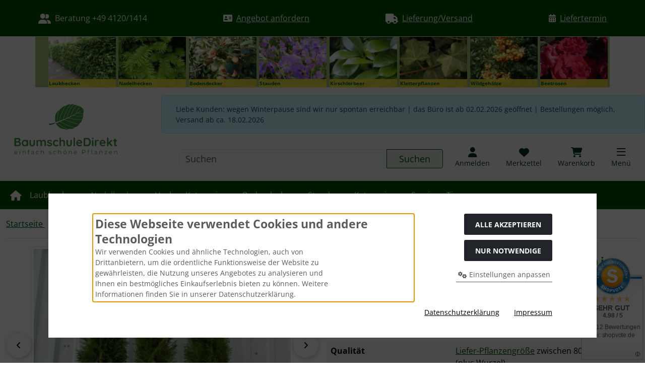

--- FILE ---
content_type: text/html; charset=utf-8
request_url: https://www.baumschuledirekt.de/Nadelhecken/Thuja/Thuja-Smaragd/Thuja-smaragd-Lebensbaum-Thuja-occ-smaragd-im-Container-80-100cm::284.html
body_size: 29164
content:
<!DOCTYPE html>
<html lang="de">
<head>
<meta charset="utf-8" />
<meta name="viewport" content="width=device-width, initial-scale=1.0, user-scalable=yes" />
<title>Günstige 8,99 Euro: Thuja Smaragd im Topf 80-100cm, Anwachsgarantie</title>
<meta name="keywords" content="Thuja smaragd Lebensbaum Hecke,Thuja occ. smaragd HeckeSmaragd-Lebensbaum, Thuja occidentalis smaragd, Baumschule,Baumschulpflanzen,Pflanzen,Heckenpflanzen,Pflanzenversand,Angebot,Nadelhecken,Laubhecken,Versand,Versandkosten,Preis,Container,Containerpflanze Nadelhecken" />
<meta name="description" content="Qualität günstig vom Erzeuger kaufen: Lebensbaum-Heckenpflanze &#039;Smaragd&#039;. Für dichte, schlank wachsende und immergüne Hecken. Unsere Containerware ist jederzeit pflanzbar. Schneller Versand frisch von unseren Beeten." />
<meta name="robots" content="index,follow" />
<meta name="author" content="Reimer Schuldt" />
<meta name="revisit-after" content="5 days" />
<link rel="canonical" href="https://www.baumschuledirekt.de/Nadelhecken/Thuja/Thuja-Smaragd/Thuja-smaragd-Lebensbaum-Thuja-occ-smaragd-im-Container-80-100cm::284.html" />
<link rel="icon" type="image/png" sizes="480x480" href="https://www.baumschuledirekt.de/templates/bootstrap5/favicons/favicon-480x480.png" />
<link rel="shortcut icon" href="https://www.baumschuledirekt.de/templates/bootstrap5/favicons/favicon.ico" />
<link rel="apple-touch-icon" href="https://www.baumschuledirekt.de/templates/bootstrap5/favicons/apple-touch-icon.png" />
<!--
=========================================================
modified eCommerce Shopsoftware (c) 2009-2013 [www.modified-shop.org]
=========================================================

modified eCommerce Shopsoftware offers you highly scalable E-Commerce-Solutions and Services.
The Shopsoftware is redistributable under the GNU General Public License (Version 2) [http://www.gnu.org/licenses/gpl-2.0.html].
based on: E-Commerce Engine Copyright (c) 2006 xt:Commerce, created by Mario Zanier & Guido Winger and licensed under GNU/GPL.
Information and contribution at http://www.xt-commerce.com

=========================================================
Please visit our website: www.modified-shop.org
=========================================================
-->
<meta name="generator" content="(c) by modified eCommerce Shopsoftware 13A https://www.modified-shop.org" />
<link rel="preload" href="https://www.baumschuledirekt.de/templates/bootstrap5/css/fonts/open-sans-v40-latin-regular.woff2" as="font" crossorigin="anonymous"><link rel="stylesheet" href="https://www.baumschuledirekt.de/templates/bootstrap5/css/bootstrap/bootstrap-darkgreen.min.css?v=1739449828" type="text/css" media="screen">
<link rel="stylesheet" href="https://www.baumschuledirekt.de/templates/bootstrap5/css//reimer.css?v=1758717027" type="text/css" media="screen">
<link rel="stylesheet" href="https://www.baumschuledirekt.de/templates/bootstrap5/css/bs5.min.css?v=1739461796" type="text/css" media="screen">
<style>
  .img_container {max-width: 240px}
  .man_image.img_container {max-width: 100px}
</style>
<script>
  var DIR_WS_BASE = "https://www.baumschuledirekt.de/";
  var DIR_WS_CATALOG = "/";
  var SetSecCookie = "1";
</script></head>
<body>
<link rel="stylesheet" href="https://cdnjs.cloudflare.com/ajax/libs/font-awesome/6.5.0/css/all.min.css"><div id="container" class="bs5-darkgreen dm-productinfo"><a id="focus" class="visually-hidden" href="#" tabindex="-1"></a><div class="visually-hidden-focusable flex-column navbar bg-body-secondary border p-3 position-absolute z-2"><div class="navbar-brand w-100 border-bottom mb-2">Sprungnavigation</div><ul class="nav flex-column"><li class="nav-item"><a class="nav-link" href="#content">Springe zum Inhalt</a></li><li class="nav-item"><a class="nav-link" href="#main">Springe zur Navigation</a></li><li class="nav-item"><a class="nav-link" href="#login">Springe zum Login-Button</a></li><li class="nav-item"><a class="nav-link" href="#setbtn">Springe zum Button f&uuml;r Einstellungen</a></li><li class="nav-item"><a class="nav-link" href="#layout_footer">Springe zu den allgemeinen Informationen</a></li></ul></div><div id="top" class="top bg-success  border-bottom border-light-subtle d-none d-sm-block py-2"><div class="d-flex justify-content-around w-100 py-3"><div class="text-nowrap"><i class="fa fa-user-group fa-lg" aria-hidden="true"></i>&nbsp;&nbsp;Beratung +49 4120/1414</div><div class="text-nowrap d-none d-sm-block"><i class="fa fa-address-card text-white" aria-hidden="true"></i>&nbsp;&nbsp;<a href="/Angebot-anfordern:_:7.html" class="text-white">Angebot anfordern</a></div>       <div class="text-nowrap d-none d-md-block"><i class="fa fa-truck fa-lg text-white" aria-hidden="true"></i>&nbsp;&nbsp;<a href="/Lieferung-Versandkosten:_:1.html" class="text-white">Lieferung/Versand</a></div>       <div class="text-nowrap d-none d-lg-block"><i class="fa fa-calendar-days text-white" aria-hidden="true"></i>&nbsp;&nbsp;<a href="/Ihr-voraussichtliches-Lieferdatum:_:11005.html" class="text-white">Liefertermin</a></div></div></div><div id="container1"><div class="container-xxl">    <noscript><div class="alert alert-warning my-2"><strong>JavaScript ist deaktiviert!</strong> Es stehen Ihnen nicht alle Shopfunktionen zur Verf&uuml;gung. Bitte &uuml;berpr&uuml;fen Sie Ihre Browsereinstellungen.</div></noscript><div id="layout_navbar" class="container rs_main_head_container"><div class="containerrs" style="width:10%;display:inline-block;"><a href="/Laubhecken:::3.html"><img src="/media/content/laubhecke.jpg" style="width:120%;" alt="Laubhecken" title="Laubhecken"><div class="contentrs">Laubhecken</div></a></div><div class="containerrs" style="width:10%;display:inline-block;"><a href="/Nadelhecken:::15.html"><img src="/media/content/nadelhecke.jpg" style="width:120%;" alt="Immergrüne Nadelhecken" title="Immergrüne Nadelhecken"><div class="contentrs">Nadelhecken</div></a></div><div class="containerrs" style="width:10%;display:inline-block;"><a href="/Bodendecker:::1.html"><img src="/media/content/cotoneaster_radicans.jpg" style="width:120%;" alt="Bodendecker" title="Bodendecker"><div class="contentrs">Bodendecker</div></a></div><div class="containerrs" style="width:10%;display:inline-block;"><a href="/Stauden:::116.html"><img src="/media/content/geranium_rozanne_120X80.png" style="width:120%;" alt="Stauden" title="Stauden"><div class="contentrs">Stauden</div></a></div><div class="containerrs" style="width:10%;display:inline-block;"><a href="/Laubhecken/Kirschlorbeer:::3_19.html"><img src="/media/content/laub_kirschlorbeer.jpg" style="width:120%;" alt="Kirschlorbeer" title="Kirschlorbeer (Prunus laurocerasus)"><div class="contentrs">Kirschlorbeer</div></a></div><div class="containerrs" style="width:10%;display:inline-block;"><a href="/Berankung:::32.html"><img src="/media/content/efeu_laub.jpg" style="width:120%;" alt="Kletterpflanzen/Rankpflanzen" title="Kletterpflanzen/Rankpflanzen"><div class="contentrs">Kletterpflanzen</div></a></div><div class="containerrs" style="width:10%;display:inline-block;"><a href="/Wildgehoelze:::43.html"><img src="/media/content/wildgehoelze.jpg" style="width:120%;" alt="Wildgehölze" title="Wildgehoelze"><div class="contentrs">Wildgehölze</div></a></div><div class="containerrs" style="width:10%;display:inline-block;"><a href="/Bodendecker/Bodendeckerrosen-Beetrosen:::1_50.html"><img src="/media/content/beetrosen.jpg" style="width:120%;" alt="Beetrosen" title="Beetrosen / Bodendeckerrosen"><div class="contentrs">Beetrosen</div></a></div></div><div id="logobar" class="row text-center text-md-start py-3"><a class="nav-logo col-12 col-md-3" href="https://www.baumschuledirekt.de/" title="Startseite &bull; BaumschuleDirekt"><img class="img-fluid" src="https://www.baumschuledirekt.de/templates/bootstrap5/img/BaumschuleDirekt_einfach_schoene_pflanzen.svg" alt="BaumschuleDirekt" ></a><div class="logos col-12 col-md-9 position-relative"><div class="row justify-content-end"><nav class="alert alert-info small"><div class="container-fluid">Liebe Kunden: wegen Winterpause sind wir nur spontan erreichbar | das Büro ist ab 02.02.2026 geöffnet | Bestellungen möglich, Versand ab ca. 18.02.2026</div></nav><div class="nav col-12 justify-content-around justify-content-sm-end align-items-end"><div class="search col-12 col-lg-8 position-relative"><form id="quick_find" action="https://www.baumschuledirekt.de/advanced_search_result.php" method="get" class="box-search m-2"><input type="hidden" name="MODsid" value="c4uc6em1r240lamo9hr73j90h5" /><div class="input-group input-group-compact"><input type="text" name="keywords" placeholder="Suchen" id="inputString" class="form-control" aria-label="search keywords" maxlength="30" autocomplete="off" /><button class="btn btn-outline-secondary btn-sm search_button" id="inputStringSubmit" type="submit" title="Suchen"><span class="mx-3">Suchen</span></button></div></form></div><div class="suggestionsBox card" id="suggestions" style="display:none;"><div class="card-body px-2"><div class="suggestionList" id="autoSuggestionsList">&nbsp;</div></div></div><div class="nav-item"><button id="login" class="text-center nav-link text-success-emphasis" title="Anmelden" data-bs-toggle="offcanvas" data-bs-target="#account" aria-controls="account"><span class="icon"><i class="fa fa-user fa-lg"></i></span><span class="d-none d-lg-block small">Anmelden</span></button></div><div class="nav-item wishlist text-center"><button id="toggle_wishlist" data-bs-toggle="offcanvas" data-bs-target="#canvas_wish" aria-controls="canvas_wish" class="nav-link text-success-emphasis" title="Merkzettel"><span class="icon"><i class="fa fa-heart fa-lg fa-fw" aria-hidden="true"></i></span><span class="d-none d-lg-block small">Merkzettel</span>  </button>  <div id="canvas_wish" class="offcanvas offcanvas-start" tabindex="-1"><div class="offcanvas-header bg-secondary-subtle"><h5 class="offcanvas-title">Merkzettel</h5><button type="button" class="btn btn-dark fa fa-xmark ms-auto" data-bs-dismiss="offcanvas" data-bs-target="#canvas_wish" aria-label="Schlie&szlig;en"></button></div><div class="offcanvas-body"><div class="list-group mb-4"><div class="list-group-item list-group-item-light"><strong>Der Merkzettel ist leer.</strong></div></div><a class="btn btn-secondary btn-block" href="https://www.baumschuledirekt.de/wishlist.php">Merkzettel anzeigen<i class="fa fa-angle-double-right ms-2"></i></a></div></div></div><div class="nav-item cart text-center"><button id="toggle_cart" data-bs-toggle="offcanvas" data-bs-target="#canvas_cart" aria-controls="canvas_cart" class="nav-link text-success-emphasis" title="Warenkorb"><span class="icon"><i class="fa fa-cart-shopping fa-lg fa-fw" aria-hidden="true"></i></span><span class="d-none d-lg-block small">Warenkorb</span>  </button>  <div id="canvas_cart" class="offcanvas offcanvas-start" tabindex="-1"><div class="offcanvas-header bg-secondary-subtle"><h5 class="offcanvas-title">Warenkorb</h5><button type="button" class="btn btn-dark fa fa-xmark ms-auto" data-bs-dismiss="offcanvas" data-bs-target="#canvas_cart" aria-label="Schlie&szlig;en"></button></div><div class="offcanvas-body"><div class="list-group mb-4"><div class="list-group-item list-group-item-light"><strong>Der Warenkorb ist leer.</strong></div></div><a class="btn btn-secondary btn-block" href="https://www.baumschuledirekt.de/shopping_cart.php" title="Warenkorb anzeigen">Warenkorb anzeigen<i class="fa fa-angle-double-right ms-2"></i></a></div></div></div><div class="nav-item"><button id="mmopener" class="text-center nav-link text-success-emphasis" title="Responsive Men&uuml;"><span class="icon"><i class="fa fa-bars fa-lg"></i></span><span class="d-none d-lg-block small">Men&uuml;</span></button></div></div></div></div></div></div></div><nav id="nav_container" class="container-fluid bg-success border-top border-bottom mb-3"><div id="navbar" class="container-xxl top2 navbar navbar-expand d-none d-lg-block"><ul id="main" class="navbar-nav d-flex flex-wrap me-auto"><li class="nav-item home level1"><a class="nav-link" href="https://www.baumschuledirekt.de/" aria-label="home"><span class="fa fa-house fa-lg"></span></a></li><li id="li3" class="level1 hassub dropdown nav-item kk-mega"><a class="nav-link dropdown-toggle" href="#/" data-href="https://www.baumschuledirekt.de/Laubhecken:::3.html" role="button" data-bs-toggle="dropdown" aria-haspopup="true" aria-expanded="false" title="Laubhecken">Laubhecken</a><div class="row row-cols-1 row-cols-lg-3 dropdown-menu p-2 kk-mega"><div class="overview border-bottom w-100 pb-2 mb-2"><a class="btn btn-outline-secondary" href="https://www.baumschuledirekt.de/Laubhecken:::3.html" title="Laubhecken"><span class="small">Alles anzeigen aus </span><strong>  Laubhecken</strong><i class="fa fa-circle-right ms-3"></i></a></div><ul class="navbar-nav flex-column col" data-level="2"><li id="li21" class="level2 nav-item kk-mega"><a class="nav-link py-1" href="https://www.baumschuledirekt.de/Laubhecken/Bambus:::3_21.html" title="Bambus"> Bambus</a></li></ul><ul class="navbar-nav flex-column col" data-level="2"><li id="li57" class="level2 nav-item kk-mega"><a class="nav-link py-1" href="https://www.baumschuledirekt.de/Laubhecken/Berberitze:::3_57.html" title="Berberitze"> Berberitze</a></li></ul><ul class="navbar-nav flex-column col" data-level="2"><li id="li56" class="level2 nav-item kk-mega"><a class="nav-link py-1" href="https://www.baumschuledirekt.de/Laubhecken/Blutbuche:::3_56.html" title="Blutbuche"> Blutbuche</a></li></ul><ul class="navbar-nav flex-column col" data-level="2"><li id="li18" class="level2 nav-item kk-mega"><a class="nav-link py-1" href="https://www.baumschuledirekt.de/Laubhecken/Buxus-sempervirens:::3_18.html" title="Buxus sempervirens"> Buxus sempervirens</a></li></ul><ul class="navbar-nav flex-column col" data-level="2"><li id="li260" class="level2 nav-item kk-mega"><a class="nav-link py-1" href="https://www.baumschuledirekt.de/Laubhecken/Duftbluete:::3_260.html" title="Duftbl&uuml;te"> Duftblüte</a></li></ul><ul class="navbar-nav flex-column col" data-level="2"><li id="li30" class="level2 nav-item kk-mega"><a class="nav-link py-1" href="https://www.baumschuledirekt.de/Laubhecken/Feldahorn:::3_30.html" title="Feldahorn"> Feldahorn</a></li></ul><ul class="navbar-nav flex-column col" data-level="2"><li id="li294" class="level2 nav-item kk-mega"><a class="nav-link py-1" href="https://www.baumschuledirekt.de/Laubhecken/Fertig-Hecke-aus-Kirschlorbeer:::3_294.html" title="Fertig-Hecke aus Kirschlorbeer"> Fertig-Hecke aus Kirschlorbeer</a></li></ul><ul class="navbar-nav flex-column col" data-level="2"><li id="li296" class="level2 hassub nav-item kk-mega"><a class="nav-link py-1" href="https://www.baumschuledirekt.de/Laubhecken/Fertighecken-1J:::3_296.html" title="Fertighecken+1J"> Fertighecken+1J</a></li><li id="li298" class="level3 nav-item kk-mega"><a class="nav-link py-1" href="https://www.baumschuledirekt.de/Laubhecken/Fertighecken-1J/Fertig-Hecke-aus-Kirschlorbeer:::3_296_298.html" title="Fertig-Hecke aus Kirschlorbeer">&rsaquo; Fertig-Hecke aus Kirschlorbeer</a></li></ul><ul class="navbar-nav flex-column col" data-level="2"><li id="li112" class="level2 nav-item kk-mega"><a class="nav-link py-1" href="https://www.baumschuledirekt.de/Laubhecken/Glanzmispel:::3_112.html" title="Glanzmispel"> Glanzmispel</a></li></ul><ul class="navbar-nav flex-column col" data-level="2"><li id="li25" class="level2 nav-item kk-mega"><a class="nav-link py-1" href="https://www.baumschuledirekt.de/Laubhecken/Hainbuche:::3_25.html" title="Hainbuche"> Hainbuche</a></li></ul><ul class="navbar-nav flex-column col" data-level="2"><li id="li29" class="level2 nav-item kk-mega"><a class="nav-link py-1" href="https://www.baumschuledirekt.de/Laubhecken/Heckenrose:::3_29.html" title="Heckenrose"> Heckenrose</a></li></ul><ul class="navbar-nav flex-column col" data-level="2"><li id="li31" class="level2 nav-item kk-mega"><a class="nav-link py-1" href="https://www.baumschuledirekt.de/Laubhecken/ilex:::3_31.html" title="ilex"> ilex</a></li></ul><ul class="navbar-nav flex-column col" data-level="2"><li id="li19" class="level2 hassub nav-item kk-mega"><a class="nav-link py-1" href="https://www.baumschuledirekt.de/Laubhecken/Kirschlorbeer:::3_19.html" title="Kirschlorbeer"> Kirschlorbeer</a></li><li id="li71" class="level3 nav-item kk-mega"><a class="nav-link py-1" href="https://www.baumschuledirekt.de/Laubhecken/Kirschlorbeer/Angustifolia:::3_19_71.html" title="Angustifolia">&rsaquo; Angustifolia</a></li><li id="li34" class="level3 nav-item kk-mega"><a class="nav-link py-1" href="https://www.baumschuledirekt.de/Laubhecken/Kirschlorbeer/Caucasica:::3_19_34.html" title="Caucasica">&rsaquo; Caucasica</a></li><li id="li49" class="level3 nav-item kk-mega"><a class="nav-link py-1" href="https://www.baumschuledirekt.de/Laubhecken/Kirschlorbeer/Diana:::3_19_49.html" title="Diana">&rsaquo; Diana</a></li><li id="li38" class="level3 nav-item kk-mega"><a class="nav-link py-1" href="https://www.baumschuledirekt.de/Laubhecken/Kirschlorbeer/Etna:::3_19_38.html" title="Etna">&rsaquo; Etna</a></li><li id="li299" class="level3 nav-item kk-mega"><a class="nav-link py-1" href="https://www.baumschuledirekt.de/Laubhecken/Kirschlorbeer/Fertig-Hecke-aus-Kirschlorbeer:::3_19_299.html" title="Fertig-Hecke aus Kirschlorbeer">&rsaquo; Fertig-Hecke aus Kirschlorbeer</a></li><li id="li115" class="level3 nav-item kk-mega"><a class="nav-link py-1" href="https://www.baumschuledirekt.de/Laubhecken/Kirschlorbeer/Genolia:::3_19_115.html" title="Genolia">&rsaquo; Genolia</a></li><li id="li35" class="level3 nav-item kk-mega"><a class="nav-link py-1" href="https://www.baumschuledirekt.de/Laubhecken/Kirschlorbeer/Herbergii:::3_19_35.html" title="Herbergii">&rsaquo; Herbergii</a></li><li id="li122" class="level3 nav-item kk-mega"><a class="nav-link py-1" href="https://www.baumschuledirekt.de/Laubhecken/Kirschlorbeer/Mount-Vernon:::3_19_122.html" title="Mount Vernon">&rsaquo; Mount Vernon</a></li><li id="li39" class="level3 nav-item kk-mega"><a class="nav-link py-1" href="https://www.baumschuledirekt.de/Laubhecken/Kirschlorbeer/Novita:::3_19_39.html" title="Novita">&rsaquo; Novita</a></li><li id="li117" class="level3 nav-item kk-mega"><a class="nav-link py-1" href="https://www.baumschuledirekt.de/Laubhecken/Kirschlorbeer/Obelisk:::3_19_117.html" title="Obelisk">&rsaquo; Obelisk</a></li><li id="li37" class="level3 nav-item kk-mega"><a class="nav-link py-1" href="https://www.baumschuledirekt.de/Laubhecken/Kirschlorbeer/Otto-Luyken:::3_19_37.html" title="Otto Luyken">&rsaquo; Otto Luyken</a></li><li id="li36" class="level3 nav-item kk-mega"><a class="nav-link py-1" href="https://www.baumschuledirekt.de/Laubhecken/Kirschlorbeer/Rotundifolia:::3_19_36.html" title="Rotundifolia">&rsaquo; Rotundifolia</a></li><li id="li58" class="level3 nav-item kk-mega"><a class="nav-link py-1" href="https://www.baumschuledirekt.de/Laubhecken/Kirschlorbeer/Uebersicht:::3_19_58.html" title="&Uuml;bersicht">&rsaquo; Übersicht</a></li></ul><ul class="navbar-nav flex-column col" data-level="2"><li id="li20" class="level2 hassub nav-item kk-mega"><a class="nav-link py-1" href="https://www.baumschuledirekt.de/Laubhecken/Liguster:::3_20.html" title="Liguster"> Liguster</a></li><li id="li63" class="level3 nav-item kk-mega"><a class="nav-link py-1" href="https://www.baumschuledirekt.de/Laubhecken/Liguster/Atrovirens-Container:::3_20_63.html" title="Atrovirens/Container">&rsaquo; Atrovirens/Container</a></li><li id="li62" class="level3 nav-item kk-mega"><a class="nav-link py-1" href="https://www.baumschuledirekt.de/Laubhecken/Liguster/Atrovirens-wurzelnackt:::3_20_62.html" title="Atrovirens/wurzelnackt">&rsaquo; Atrovirens/wurzelnackt</a></li><li id="li61" class="level3 nav-item kk-mega"><a class="nav-link py-1" href="https://www.baumschuledirekt.de/Laubhecken/Liguster/Lodense:::3_20_61.html" title="Lodense">&rsaquo; Lodense</a></li><li id="li256" class="level3 nav-item kk-mega"><a class="nav-link py-1" href="https://www.baumschuledirekt.de/Laubhecken/Liguster/Goldliguster:::3_20_256.html" title="Goldliguster">&rsaquo; Goldliguster</a></li></ul><ul class="navbar-nav flex-column col" data-level="2"><li id="li259" class="level2 nav-item kk-mega"><a class="nav-link py-1" href="https://www.baumschuledirekt.de/Laubhecken/Oelweide:::3_259.html" title="&Ouml;lweide"> Ölweide</a></li></ul><ul class="navbar-nav flex-column col" data-level="2"><li id="li33" class="level2 nav-item kk-mega"><a class="nav-link py-1" href="https://www.baumschuledirekt.de/Laubhecken/Rotbuche:::3_33.html" title="Rotbuche"> Rotbuche</a></li></ul><ul class="navbar-nav flex-column col" data-level="2"><li id="li111" class="level2 nav-item kk-mega"><a class="nav-link py-1" href="https://www.baumschuledirekt.de/Laubhecken/Wildhecke-gemischte-Hecke:::3_111.html" title="Wildhecke / gemischte Hecke"> Wildhecke / gemischte Hecke</a></li></ul></div></li><li id="li15" class="level1 active parent hassub dropdown nav-item kk-mega"><a class="nav-link active parent dropdown-toggle" href="#/" data-href="https://www.baumschuledirekt.de/Nadelhecken:::15.html" role="button" data-bs-toggle="dropdown" aria-haspopup="true" aria-expanded="false" title="Nadelhecken">Nadelhecken</a><div class="row row-cols-1 row-cols-lg-3 dropdown-menu p-2 kk-mega"><div class="overview border-bottom w-100 pb-2 mb-2"><a class="btn btn-outline-secondary" href="https://www.baumschuledirekt.de/Nadelhecken:::15.html" title="Nadelhecken"><span class="small">Alles anzeigen aus </span><strong>  Nadelhecken</strong><i class="fa fa-circle-right ms-3"></i></a></div><ul class="navbar-nav flex-column col" data-level="2"><li id="li23" class="level2 hassub nav-item kk-mega"><a class="nav-link py-1" href="https://www.baumschuledirekt.de/Nadelhecken/Taxus-Eibe:::15_23.html" title="Taxus (Eibe)"> Taxus (Eibe)</a></li><li id="li81" class="level3 nav-item kk-mega"><a class="nav-link py-1" href="https://www.baumschuledirekt.de/Nadelhecken/Taxus-Eibe/Taxus-Baccata:::15_23_81.html" title="Taxus Baccata">&rsaquo; Taxus Baccata</a></li><li id="li84" class="level3 nav-item kk-mega"><a class="nav-link py-1" href="https://www.baumschuledirekt.de/Nadelhecken/Taxus-Eibe/Taxus-baccata-Repandens:::15_23_84.html" title="Taxus baccata 'Repandens'">&rsaquo; Taxus baccata 'Repandens'</a></li><li id="li83" class="level3 nav-item kk-mega"><a class="nav-link py-1" href="https://www.baumschuledirekt.de/Nadelhecken/Taxus-Eibe/Taxus-media-hicksii:::15_23_83.html" title="Taxus media hicksii">&rsaquo; Taxus media hicksii</a></li><li id="li82" class="level3 nav-item kk-mega"><a class="nav-link py-1" href="https://www.baumschuledirekt.de/Nadelhecken/Taxus-Eibe/Taxus-media-hillii:::15_23_82.html" title="Taxus media hillii">&rsaquo; Taxus media hillii</a></li></ul><ul class="navbar-nav flex-column col" data-level="2"><li id="li22" class="level2 active parent hassub nav-item kk-mega"><a class="nav-link py-1 active parent" href="https://www.baumschuledirekt.de/Nadelhecken/Thuja:::15_22.html" title="Thuja"> Thuja</a></li><li id="li27" class="level3 nav-item kk-mega"><a class="nav-link py-1" href="https://www.baumschuledirekt.de/Nadelhecken/Thuja/Thuja-Brabant:::15_22_27.html" title="Thuja Brabant">&rsaquo; Thuja Brabant</a></li><li id="li28" class="level3 nav-item kk-mega"><a class="nav-link py-1" href="https://www.baumschuledirekt.de/Nadelhecken/Thuja/Thuja-Columna:::15_22_28.html" title="Thuja Columna">&rsaquo; Thuja Columna</a></li><li id="li26" class="level3 Selected active nav-item kk-mega"><a class="nav-link py-1 Selected active" href="https://www.baumschuledirekt.de/Nadelhecken/Thuja/Thuja-Smaragd:::15_22_26.html" title="Thuja Smaragd">&rsaquo; Thuja Smaragd</a></li></ul></div></li><li id="li132" class="level1 hassub dropdown nav-item kk-mega"><a class="nav-link dropdown-toggle" href="#/" data-href="https://www.baumschuledirekt.de/Hecken-Kategorien:::132.html" role="button" data-bs-toggle="dropdown" aria-haspopup="true" aria-expanded="false" title="Hecken-Kategorien">Hecken-Kategorien</a><div class="row row-cols-1 row-cols-lg-3 dropdown-menu p-2 kk-mega"><div class="overview border-bottom w-100 pb-2 mb-2"><a class="btn btn-outline-secondary" href="https://www.baumschuledirekt.de/Hecken-Kategorien:::132.html" title="Hecken-Kategorien"><span class="small">Alles anzeigen aus </span><strong>  Hecken-Kategorien</strong><i class="fa fa-circle-right ms-3"></i></a></div><ul class="navbar-nav flex-column col" data-level="2"><li id="li141" class="level2 nav-item kk-mega"><a class="nav-link py-1" href="https://www.baumschuledirekt.de/Hecken-Kategorien/Bambus:::132_141.html" title="Bambus"> Bambus</a></li></ul><ul class="navbar-nav flex-column col" data-level="2"><li id="li135" class="level2 hassub nav-item kk-mega"><a class="nav-link py-1" href="https://www.baumschuledirekt.de/Hecken-Kategorien/Blickdichte-Hecken:::132_135.html" title="Blickdichte Hecken"> Blickdichte Hecken</a></li><li id="li171" class="level3 nav-item kk-mega"><a class="nav-link py-1" href="https://www.baumschuledirekt.de/Hecken-Kategorien/Blickdichte-Hecken/Bambus:::132_135_171.html" title="Bambus">&rsaquo; Bambus</a></li><li id="li172" class="level3 nav-item kk-mega"><a class="nav-link py-1" href="https://www.baumschuledirekt.de/Hecken-Kategorien/Blickdichte-Hecken/Blutbuche:::132_135_172.html" title="Blutbuche">&rsaquo; Blutbuche</a></li><li id="li173" class="level3 hassub nav-item kk-mega"><a class="nav-link py-1" href="https://www.baumschuledirekt.de/Hecken-Kategorien/Blickdichte-Hecken/Kirschlorbeer:::132_135_173.html" title="Kirschlorbeer">&rsaquo; Kirschlorbeer</a></li><li id="li182" class="level4 nav-item kk-mega"><a class="nav-link py-1" href="https://www.baumschuledirekt.de/Hecken-Kategorien/Blickdichte-Hecken/Kirschlorbeer/Angustifolia:::132_135_173_182.html" title="Angustifolia">&rsaquo;&rsaquo; Angustifolia</a></li><li id="li174" class="level4 nav-item kk-mega"><a class="nav-link py-1" href="https://www.baumschuledirekt.de/Hecken-Kategorien/Blickdichte-Hecken/Kirschlorbeer/Caucasica:::132_135_173_174.html" title="Caucasica">&rsaquo;&rsaquo; Caucasica</a></li><li id="li180" class="level4 nav-item kk-mega"><a class="nav-link py-1" href="https://www.baumschuledirekt.de/Hecken-Kategorien/Blickdichte-Hecken/Kirschlorbeer/Diana:::132_135_173_180.html" title="Diana">&rsaquo;&rsaquo; Diana</a></li><li id="li178" class="level4 nav-item kk-mega"><a class="nav-link py-1" href="https://www.baumschuledirekt.de/Hecken-Kategorien/Blickdichte-Hecken/Kirschlorbeer/Etna:::132_135_173_178.html" title="Etna">&rsaquo;&rsaquo; Etna</a></li><li id="li183" class="level4 nav-item kk-mega"><a class="nav-link py-1" href="https://www.baumschuledirekt.de/Hecken-Kategorien/Blickdichte-Hecken/Kirschlorbeer/Genolia:::132_135_173_183.html" title="Genolia">&rsaquo;&rsaquo; Genolia</a></li><li id="li175" class="level4 nav-item kk-mega"><a class="nav-link py-1" href="https://www.baumschuledirekt.de/Hecken-Kategorien/Blickdichte-Hecken/Kirschlorbeer/Herbergii:::132_135_173_175.html" title="Herbergii">&rsaquo;&rsaquo; Herbergii</a></li><li id="li185" class="level4 nav-item kk-mega"><a class="nav-link py-1" href="https://www.baumschuledirekt.de/Hecken-Kategorien/Blickdichte-Hecken/Kirschlorbeer/Mount-Vernon:::132_135_173_185.html" title="Mount Vernon">&rsaquo;&rsaquo; Mount Vernon</a></li><li id="li179" class="level4 nav-item kk-mega"><a class="nav-link py-1" href="https://www.baumschuledirekt.de/Hecken-Kategorien/Blickdichte-Hecken/Kirschlorbeer/Novita:::132_135_173_179.html" title="Novita">&rsaquo;&rsaquo; Novita</a></li><li id="li184" class="level4 nav-item kk-mega"><a class="nav-link py-1" href="https://www.baumschuledirekt.de/Hecken-Kategorien/Blickdichte-Hecken/Kirschlorbeer/Obelisk:::132_135_173_184.html" title="Obelisk">&rsaquo;&rsaquo; Obelisk</a></li><li id="li177" class="level4 nav-item kk-mega"><a class="nav-link py-1" href="https://www.baumschuledirekt.de/Hecken-Kategorien/Blickdichte-Hecken/Kirschlorbeer/Otto-Luyken:::132_135_173_177.html" title="Otto Luyken">&rsaquo;&rsaquo; Otto Luyken</a></li><li id="li176" class="level4 nav-item kk-mega"><a class="nav-link py-1" href="https://www.baumschuledirekt.de/Hecken-Kategorien/Blickdichte-Hecken/Kirschlorbeer/Rotundifolia:::132_135_173_176.html" title="Rotundifolia">&rsaquo;&rsaquo; Rotundifolia</a></li><li id="li181" class="level4 nav-item kk-mega"><a class="nav-link py-1" href="https://www.baumschuledirekt.de/Hecken-Kategorien/Blickdichte-Hecken/Kirschlorbeer/Uebersicht:::132_135_173_181.html" title="&Uuml;bersicht">&rsaquo;&rsaquo; Übersicht</a></li><li id="li186" class="level3 nav-item kk-mega"><a class="nav-link py-1" href="https://www.baumschuledirekt.de/Hecken-Kategorien/Blickdichte-Hecken/Rotbuche:::132_135_186.html" title="Rotbuche">&rsaquo; Rotbuche</a></li><li id="li187" class="level3 hassub nav-item kk-mega"><a class="nav-link py-1" href="https://www.baumschuledirekt.de/Hecken-Kategorien/Blickdichte-Hecken/Taxus-Eibe:::132_135_187.html" title="Taxus (Eibe)">&rsaquo; Taxus (Eibe)</a></li><li id="li188" class="level4 nav-item kk-mega"><a class="nav-link py-1" href="https://www.baumschuledirekt.de/Hecken-Kategorien/Blickdichte-Hecken/Taxus-Eibe/Taxus-Baccata:::132_135_187_188.html" title="Taxus Baccata">&rsaquo;&rsaquo; Taxus Baccata</a></li><li id="li191" class="level4 nav-item kk-mega"><a class="nav-link py-1" href="https://www.baumschuledirekt.de/Hecken-Kategorien/Blickdichte-Hecken/Taxus-Eibe/Taxus-baccata-Repandens:::132_135_187_191.html" title="Taxus baccata 'Repandens'">&rsaquo;&rsaquo; Taxus baccata 'Repandens'</a></li><li id="li190" class="level4 nav-item kk-mega"><a class="nav-link py-1" href="https://www.baumschuledirekt.de/Hecken-Kategorien/Blickdichte-Hecken/Taxus-Eibe/Taxus-media-hicksii:::132_135_187_190.html" title="Taxus media hicksii">&rsaquo;&rsaquo; Taxus media hicksii</a></li><li id="li189" class="level4 nav-item kk-mega"><a class="nav-link py-1" href="https://www.baumschuledirekt.de/Hecken-Kategorien/Blickdichte-Hecken/Taxus-Eibe/Taxus-media-hillii:::132_135_187_189.html" title="Taxus media hillii">&rsaquo;&rsaquo; Taxus media hillii</a></li><li id="li192" class="level3 hassub nav-item kk-mega"><a class="nav-link py-1" href="https://www.baumschuledirekt.de/Hecken-Kategorien/Blickdichte-Hecken/Thuja:::132_135_192.html" title="Thuja">&rsaquo; Thuja</a></li><li id="li194" class="level4 nav-item kk-mega"><a class="nav-link py-1" href="https://www.baumschuledirekt.de/Hecken-Kategorien/Blickdichte-Hecken/Thuja/Thuja-Brabant:::132_135_192_194.html" title="Thuja Brabant">&rsaquo;&rsaquo; Thuja Brabant</a></li><li id="li195" class="level4 nav-item kk-mega"><a class="nav-link py-1" href="https://www.baumschuledirekt.de/Hecken-Kategorien/Blickdichte-Hecken/Thuja/Thuja-Columna:::132_135_192_195.html" title="Thuja Columna">&rsaquo;&rsaquo; Thuja Columna</a></li><li id="li196" class="level4 nav-item kk-mega"><a class="nav-link py-1" href="https://www.baumschuledirekt.de/Hecken-Kategorien/Blickdichte-Hecken/Thuja/Thuja-plicata:::132_135_192_196.html" title="Thuja plicata">&rsaquo;&rsaquo; Thuja plicata</a></li><li id="li193" class="level4 nav-item kk-mega"><a class="nav-link py-1" href="https://www.baumschuledirekt.de/Hecken-Kategorien/Blickdichte-Hecken/Thuja/Thuja-Smaragd:::132_135_192_193.html" title="Thuja Smaragd">&rsaquo;&rsaquo; Thuja Smaragd</a></li></ul><ul class="navbar-nav flex-column col" data-level="2"><li id="li113" class="level2 nav-item kk-mega"><a class="nav-link py-1" href="https://www.baumschuledirekt.de/Hecken-Kategorien/Buchsbaum-Ersatz:::132_113.html" title="Buchsbaum-Ersatz"> Buchsbaum-Ersatz</a></li></ul><ul class="navbar-nav flex-column col" data-level="2"><li id="li140" class="level2 hassub nav-item kk-mega"><a class="nav-link py-1" href="https://www.baumschuledirekt.de/Hecken-Kategorien/Buntbelaubte-Hecken:::132_140.html" title="Buntbelaubte Hecken"> Buntbelaubte Hecken</a></li><li id="li198" class="level3 nav-item kk-mega"><a class="nav-link py-1" href="https://www.baumschuledirekt.de/Hecken-Kategorien/Buntbelaubte-Hecken/Blutbuche:::132_140_198.html" title="Blutbuche">&rsaquo; Blutbuche</a></li><li id="li197" class="level3 nav-item kk-mega"><a class="nav-link py-1" href="https://www.baumschuledirekt.de/Hecken-Kategorien/Buntbelaubte-Hecken/Glanzmispel:::132_140_197.html" title="Glanzmispel">&rsaquo; Glanzmispel</a></li></ul><ul class="navbar-nav flex-column col" data-level="2"><li id="li127" class="level2 hassub nav-item kk-mega"><a class="nav-link py-1" href="https://www.baumschuledirekt.de/Hecken-Kategorien/Einheimisch:::132_127.html" title="Einheimisch"> Einheimisch</a></li><li id="li199" class="level3 nav-item kk-mega"><a class="nav-link py-1" href="https://www.baumschuledirekt.de/Hecken-Kategorien/Einheimisch/Blutbuche:::132_127_199.html" title="Blutbuche">&rsaquo; Blutbuche</a></li><li id="li200" class="level3 nav-item kk-mega"><a class="nav-link py-1" href="https://www.baumschuledirekt.de/Hecken-Kategorien/Einheimisch/Feldahorn:::132_127_200.html" title="Feldahorn">&rsaquo; Feldahorn</a></li><li id="li201" class="level3 nav-item kk-mega"><a class="nav-link py-1" href="https://www.baumschuledirekt.de/Hecken-Kategorien/Einheimisch/Hainbuche:::132_127_201.html" title="Hainbuche">&rsaquo; Hainbuche</a></li><li id="li202" class="level3 hassub nav-item kk-mega"><a class="nav-link py-1" href="https://www.baumschuledirekt.de/Hecken-Kategorien/Einheimisch/Liguster:::132_127_202.html" title="Liguster">&rsaquo; Liguster</a></li><li id="li205" class="level4 nav-item kk-mega"><a class="nav-link py-1" href="https://www.baumschuledirekt.de/Hecken-Kategorien/Einheimisch/Liguster/Atrovirens-Container:::132_127_202_205.html" title="Atrovirens/Container">&rsaquo;&rsaquo; Atrovirens/Container</a></li><li id="li204" class="level4 nav-item kk-mega"><a class="nav-link py-1" href="https://www.baumschuledirekt.de/Hecken-Kategorien/Einheimisch/Liguster/Atrovirens-wurzelnackt:::132_127_202_204.html" title="Atrovirens/wurzelnackt">&rsaquo;&rsaquo; Atrovirens/wurzelnackt</a></li><li id="li203" class="level4 nav-item kk-mega"><a class="nav-link py-1" href="https://www.baumschuledirekt.de/Hecken-Kategorien/Einheimisch/Liguster/Lodense:::132_127_202_203.html" title="Lodense">&rsaquo;&rsaquo; Lodense</a></li><li id="li206" class="level3 nav-item kk-mega"><a class="nav-link py-1" href="https://www.baumschuledirekt.de/Hecken-Kategorien/Einheimisch/Rotbuche:::132_127_206.html" title="Rotbuche">&rsaquo; Rotbuche</a></li><li id="li207" class="level3 nav-item kk-mega"><a class="nav-link py-1" href="https://www.baumschuledirekt.de/Hecken-Kategorien/Einheimisch/Taxus-Baccata:::132_127_207.html" title="Taxus Baccata">&rsaquo; Taxus Baccata</a></li><li id="li208" class="level3 nav-item kk-mega"><a class="nav-link py-1" href="https://www.baumschuledirekt.de/Hecken-Kategorien/Einheimisch/Taxus-media-hicksii:::132_127_208.html" title="Taxus media hicksii">&rsaquo; Taxus media hicksii</a></li><li id="li209" class="level3 nav-item kk-mega"><a class="nav-link py-1" href="https://www.baumschuledirekt.de/Hecken-Kategorien/Einheimisch/Taxus-media-hillii:::132_127_209.html" title="Taxus media hillii">&rsaquo; Taxus media hillii</a></li></ul><ul class="navbar-nav flex-column col" data-level="2"><li id="li293" class="level2 nav-item kk-mega"><a class="nav-link py-1" href="https://www.baumschuledirekt.de/Hecken-Kategorien/Fertighecken-1J:::132_293.html" title="Fertighecken+1J"> Fertighecken+1J</a></li></ul><ul class="navbar-nav flex-column col" data-level="2"><li id="li138" class="level2 hassub nav-item kk-mega"><a class="nav-link py-1" href="https://www.baumschuledirekt.de/Hecken-Kategorien/Formschnitt-Hecken:::132_138.html" title="Formschnitt-Hecken"> Formschnitt-Hecken</a></li><li id="li215" class="level3 nav-item kk-mega"><a class="nav-link py-1" href="https://www.baumschuledirekt.de/Hecken-Kategorien/Formschnitt-Hecken/Atrovirens-Container:::132_138_215.html" title="Atrovirens/Container">&rsaquo; Atrovirens/Container</a></li><li id="li216" class="level3 nav-item kk-mega"><a class="nav-link py-1" href="https://www.baumschuledirekt.de/Hecken-Kategorien/Formschnitt-Hecken/Atrovirens-wurzelnackt:::132_138_216.html" title="Atrovirens/wurzelnackt">&rsaquo; Atrovirens/wurzelnackt</a></li><li id="li218" class="level3 nav-item kk-mega"><a class="nav-link py-1" href="https://www.baumschuledirekt.de/Hecken-Kategorien/Formschnitt-Hecken/Feldahorn:::132_138_218.html" title="Feldahorn">&rsaquo; Feldahorn</a></li><li id="li219" class="level3 nav-item kk-mega"><a class="nav-link py-1" href="https://www.baumschuledirekt.de/Hecken-Kategorien/Formschnitt-Hecken/Hainbuche:::132_138_219.html" title="Hainbuche">&rsaquo; Hainbuche</a></li><li id="li217" class="level3 nav-item kk-mega"><a class="nav-link py-1" href="https://www.baumschuledirekt.de/Hecken-Kategorien/Formschnitt-Hecken/Lodense:::132_138_217.html" title="Lodense">&rsaquo; Lodense</a></li><li id="li212" class="level3 nav-item kk-mega"><a class="nav-link py-1" href="https://www.baumschuledirekt.de/Hecken-Kategorien/Formschnitt-Hecken/Taxus-Baccata:::132_138_212.html" title="Taxus Baccata">&rsaquo; Taxus Baccata</a></li><li id="li213" class="level3 nav-item kk-mega"><a class="nav-link py-1" href="https://www.baumschuledirekt.de/Hecken-Kategorien/Formschnitt-Hecken/Taxus-media-hicksii:::132_138_213.html" title="Taxus media hicksii">&rsaquo; Taxus media hicksii</a></li><li id="li214" class="level3 nav-item kk-mega"><a class="nav-link py-1" href="https://www.baumschuledirekt.de/Hecken-Kategorien/Formschnitt-Hecken/Taxus-media-hillii:::132_138_214.html" title="Taxus media hillii">&rsaquo; Taxus media hillii</a></li><li id="li210" class="level3 nav-item kk-mega"><a class="nav-link py-1" href="https://www.baumschuledirekt.de/Hecken-Kategorien/Formschnitt-Hecken/Thuja-Columna:::132_138_210.html" title="Thuja Columna">&rsaquo; Thuja Columna</a></li><li id="li211" class="level3 nav-item kk-mega"><a class="nav-link py-1" href="https://www.baumschuledirekt.de/Hecken-Kategorien/Formschnitt-Hecken/Thuja-Smaragd:::132_138_211.html" title="Thuja Smaragd">&rsaquo; Thuja Smaragd</a></li></ul><ul class="navbar-nav flex-column col" data-level="2"><li id="li130" class="level2 hassub nav-item kk-mega"><a class="nav-link py-1" href="https://www.baumschuledirekt.de/Hecken-Kategorien/Groesser-werdende-Hecken:::132_130.html" title="Gr&ouml;&szlig;er werdende Hecken"> Größer werdende Hecken</a></li><li id="li131" class="level3 hassub nav-item kk-mega"><a class="nav-link py-1" href="https://www.baumschuledirekt.de/Hecken-Kategorien/Groesser-werdende-Hecken/Kleiner-leibende-Hecken:::132_130_131.html" title="Kleiner leibende Hecken">&rsaquo; Kleiner leibende Hecken</a></li><li id="li169" class="level4 hassub nav-item kk-mega"><a class="nav-link py-1" href="https://www.baumschuledirekt.de/Hecken-Kategorien/Groesser-werdende-Hecken/Kleiner-leibende-Hecken/Niedrige-Hecken:::132_130_131_169.html" title="Niedrige Hecken">&rsaquo;&rsaquo; Niedrige Hecken</a></li><li id="li170" class="level5 nav-item kk-mega"><a class="nav-link py-1" href="https://www.baumschuledirekt.de/Hecken-Kategorien/Groesser-werdende-Hecken/Kleiner-leibende-Hecken/Niedrige-Hecken/Buchsbaum-Ersatz:::132_130_131_169_170.html" title="Buchsbaum-Ersatz">&rsaquo;&rsaquo;&rsaquo; Buchsbaum-Ersatz</a></li></ul><ul class="navbar-nav flex-column col" data-level="2"><li id="li134" class="level2 nav-item kk-mega"><a class="nav-link py-1" href="https://www.baumschuledirekt.de/Hecken-Kategorien/Hecken-aus-Wildgehoelzen:::132_134.html" title="Hecken aus Wildgeh&ouml;lzen"> Hecken aus Wildgehölzen</a></li></ul><ul class="navbar-nav flex-column col" data-level="2"><li id="li126" class="level2 hassub nav-item kk-mega"><a class="nav-link py-1" href="https://www.baumschuledirekt.de/Hecken-Kategorien/Immergruen-schlank:::132_126.html" title="Immergr&uuml;n &amp; schlank"> Immergrün &amp; schlank</a></li><li id="li156" class="level3 hassub nav-item kk-mega"><a class="nav-link py-1" href="https://www.baumschuledirekt.de/Hecken-Kategorien/Immergruen-schlank/Kirschlorbeer:::132_126_156.html" title="Kirschlorbeer">&rsaquo; Kirschlorbeer</a></li><li id="li165" class="level4 nav-item kk-mega"><a class="nav-link py-1" href="https://www.baumschuledirekt.de/Hecken-Kategorien/Immergruen-schlank/Kirschlorbeer/Angustifolia:::132_126_156_165.html" title="Angustifolia">&rsaquo;&rsaquo; Angustifolia</a></li><li id="li157" class="level4 nav-item kk-mega"><a class="nav-link py-1" href="https://www.baumschuledirekt.de/Hecken-Kategorien/Immergruen-schlank/Kirschlorbeer/Caucasica:::132_126_156_157.html" title="Caucasica">&rsaquo;&rsaquo; Caucasica</a></li><li id="li163" class="level4 nav-item kk-mega"><a class="nav-link py-1" href="https://www.baumschuledirekt.de/Hecken-Kategorien/Immergruen-schlank/Kirschlorbeer/Diana:::132_126_156_163.html" title="Diana">&rsaquo;&rsaquo; Diana</a></li><li id="li161" class="level4 nav-item kk-mega"><a class="nav-link py-1" href="https://www.baumschuledirekt.de/Hecken-Kategorien/Immergruen-schlank/Kirschlorbeer/Etna:::132_126_156_161.html" title="Etna">&rsaquo;&rsaquo; Etna</a></li><li id="li166" class="level4 nav-item kk-mega"><a class="nav-link py-1" href="https://www.baumschuledirekt.de/Hecken-Kategorien/Immergruen-schlank/Kirschlorbeer/Genolia:::132_126_156_166.html" title="Genolia">&rsaquo;&rsaquo; Genolia</a></li><li id="li158" class="level4 nav-item kk-mega"><a class="nav-link py-1" href="https://www.baumschuledirekt.de/Hecken-Kategorien/Immergruen-schlank/Kirschlorbeer/Herbergii:::132_126_156_158.html" title="Herbergii">&rsaquo;&rsaquo; Herbergii</a></li><li id="li168" class="level4 nav-item kk-mega"><a class="nav-link py-1" href="https://www.baumschuledirekt.de/Hecken-Kategorien/Immergruen-schlank/Kirschlorbeer/Mount-Vernon:::132_126_156_168.html" title="Mount Vernon">&rsaquo;&rsaquo; Mount Vernon</a></li><li id="li162" class="level4 nav-item kk-mega"><a class="nav-link py-1" href="https://www.baumschuledirekt.de/Hecken-Kategorien/Immergruen-schlank/Kirschlorbeer/Novita:::132_126_156_162.html" title="Novita">&rsaquo;&rsaquo; Novita</a></li><li id="li167" class="level4 nav-item kk-mega"><a class="nav-link py-1" href="https://www.baumschuledirekt.de/Hecken-Kategorien/Immergruen-schlank/Kirschlorbeer/Obelisk:::132_126_156_167.html" title="Obelisk">&rsaquo;&rsaquo; Obelisk</a></li><li id="li160" class="level4 nav-item kk-mega"><a class="nav-link py-1" href="https://www.baumschuledirekt.de/Hecken-Kategorien/Immergruen-schlank/Kirschlorbeer/Otto-Luyken:::132_126_156_160.html" title="Otto Luyken">&rsaquo;&rsaquo; Otto Luyken</a></li><li id="li159" class="level4 nav-item kk-mega"><a class="nav-link py-1" href="https://www.baumschuledirekt.de/Hecken-Kategorien/Immergruen-schlank/Kirschlorbeer/Rotundifolia:::132_126_156_159.html" title="Rotundifolia">&rsaquo;&rsaquo; Rotundifolia</a></li><li id="li164" class="level4 nav-item kk-mega"><a class="nav-link py-1" href="https://www.baumschuledirekt.de/Hecken-Kategorien/Immergruen-schlank/Kirschlorbeer/Uebersicht:::132_126_156_164.html" title="&Uuml;bersicht">&rsaquo;&rsaquo; Übersicht</a></li></ul><ul class="navbar-nav flex-column col" data-level="2"><li id="li129" class="level2 hassub nav-item kk-mega"><a class="nav-link py-1" href="https://www.baumschuledirekt.de/Hecken-Kategorien/Immergruene-Laubhecken:::132_129.html" title="Immergr&uuml;ne Laubhecken"> Immergrüne Laubhecken</a></li><li id="li235" class="level3 nav-item kk-mega"><a class="nav-link py-1" href="https://www.baumschuledirekt.de/Hecken-Kategorien/Immergruene-Laubhecken/Bambus:::132_129_235.html" title="Bambus">&rsaquo; Bambus</a></li><li id="li234" class="level3 nav-item kk-mega"><a class="nav-link py-1" href="https://www.baumschuledirekt.de/Hecken-Kategorien/Immergruene-Laubhecken/Glanzmispel:::132_129_234.html" title="Glanzmispel">&rsaquo; Glanzmispel</a></li><li id="li143" class="level3 hassub nav-item kk-mega"><a class="nav-link py-1" href="https://www.baumschuledirekt.de/Hecken-Kategorien/Immergruene-Laubhecken/Kirschlorbeer:::132_129_143.html" title="Kirschlorbeer">&rsaquo; Kirschlorbeer</a></li><li id="li152" class="level4 nav-item kk-mega"><a class="nav-link py-1" href="https://www.baumschuledirekt.de/Hecken-Kategorien/Immergruene-Laubhecken/Kirschlorbeer/Angustifolia:::132_129_143_152.html" title="Angustifolia">&rsaquo;&rsaquo; Angustifolia</a></li><li id="li144" class="level4 nav-item kk-mega"><a class="nav-link py-1" href="https://www.baumschuledirekt.de/Hecken-Kategorien/Immergruene-Laubhecken/Kirschlorbeer/Caucasica:::132_129_143_144.html" title="Caucasica">&rsaquo;&rsaquo; Caucasica</a></li><li id="li150" class="level4 nav-item kk-mega"><a class="nav-link py-1" href="https://www.baumschuledirekt.de/Hecken-Kategorien/Immergruene-Laubhecken/Kirschlorbeer/Diana:::132_129_143_150.html" title="Diana">&rsaquo;&rsaquo; Diana</a></li><li id="li148" class="level4 nav-item kk-mega"><a class="nav-link py-1" href="https://www.baumschuledirekt.de/Hecken-Kategorien/Immergruene-Laubhecken/Kirschlorbeer/Etna:::132_129_143_148.html" title="Etna">&rsaquo;&rsaquo; Etna</a></li><li id="li153" class="level4 nav-item kk-mega"><a class="nav-link py-1" href="https://www.baumschuledirekt.de/Hecken-Kategorien/Immergruene-Laubhecken/Kirschlorbeer/Genolia:::132_129_143_153.html" title="Genolia">&rsaquo;&rsaquo; Genolia</a></li><li id="li145" class="level4 nav-item kk-mega"><a class="nav-link py-1" href="https://www.baumschuledirekt.de/Hecken-Kategorien/Immergruene-Laubhecken/Kirschlorbeer/Herbergii:::132_129_143_145.html" title="Herbergii">&rsaquo;&rsaquo; Herbergii</a></li><li id="li155" class="level4 nav-item kk-mega"><a class="nav-link py-1" href="https://www.baumschuledirekt.de/Hecken-Kategorien/Immergruene-Laubhecken/Kirschlorbeer/Mount-Vernon:::132_129_143_155.html" title="Mount Vernon">&rsaquo;&rsaquo; Mount Vernon</a></li><li id="li149" class="level4 nav-item kk-mega"><a class="nav-link py-1" href="https://www.baumschuledirekt.de/Hecken-Kategorien/Immergruene-Laubhecken/Kirschlorbeer/Novita:::132_129_143_149.html" title="Novita">&rsaquo;&rsaquo; Novita</a></li><li id="li154" class="level4 nav-item kk-mega"><a class="nav-link py-1" href="https://www.baumschuledirekt.de/Hecken-Kategorien/Immergruene-Laubhecken/Kirschlorbeer/Obelisk:::132_129_143_154.html" title="Obelisk">&rsaquo;&rsaquo; Obelisk</a></li><li id="li147" class="level4 nav-item kk-mega"><a class="nav-link py-1" href="https://www.baumschuledirekt.de/Hecken-Kategorien/Immergruene-Laubhecken/Kirschlorbeer/Otto-Luyken:::132_129_143_147.html" title="Otto Luyken">&rsaquo;&rsaquo; Otto Luyken</a></li><li id="li146" class="level4 nav-item kk-mega"><a class="nav-link py-1" href="https://www.baumschuledirekt.de/Hecken-Kategorien/Immergruene-Laubhecken/Kirschlorbeer/Rotundifolia:::132_129_143_146.html" title="Rotundifolia">&rsaquo;&rsaquo; Rotundifolia</a></li><li id="li151" class="level4 nav-item kk-mega"><a class="nav-link py-1" href="https://www.baumschuledirekt.de/Hecken-Kategorien/Immergruene-Laubhecken/Kirschlorbeer/Uebersicht:::132_129_143_151.html" title="&Uuml;bersicht">&rsaquo;&rsaquo; Übersicht</a></li></ul><ul class="navbar-nav flex-column col" data-level="2"><li id="li136" class="level2 hassub nav-item kk-mega"><a class="nav-link py-1" href="https://www.baumschuledirekt.de/Hecken-Kategorien/Laermschutzhecken:::132_136.html" title="L&auml;rmschutzhecken"> Lärmschutzhecken</a></li><li id="li246" class="level3 nav-item kk-mega"><a class="nav-link py-1" href="https://www.baumschuledirekt.de/Hecken-Kategorien/Laermschutzhecken/Angustifolia:::132_136_246.html" title="Angustifolia">&rsaquo; Angustifolia</a></li><li id="li247" class="level3 nav-item kk-mega"><a class="nav-link py-1" href="https://www.baumschuledirekt.de/Hecken-Kategorien/Laermschutzhecken/Caucasica:::132_136_247.html" title="Caucasica">&rsaquo; Caucasica</a></li><li id="li248" class="level3 nav-item kk-mega"><a class="nav-link py-1" href="https://www.baumschuledirekt.de/Hecken-Kategorien/Laermschutzhecken/Diana:::132_136_248.html" title="Diana">&rsaquo; Diana</a></li><li id="li249" class="level3 nav-item kk-mega"><a class="nav-link py-1" href="https://www.baumschuledirekt.de/Hecken-Kategorien/Laermschutzhecken/Etna:::132_136_249.html" title="Etna">&rsaquo; Etna</a></li><li id="li250" class="level3 nav-item kk-mega"><a class="nav-link py-1" href="https://www.baumschuledirekt.de/Hecken-Kategorien/Laermschutzhecken/Genolia:::132_136_250.html" title="Genolia">&rsaquo; Genolia</a></li><li id="li251" class="level3 nav-item kk-mega"><a class="nav-link py-1" href="https://www.baumschuledirekt.de/Hecken-Kategorien/Laermschutzhecken/Herbergii:::132_136_251.html" title="Herbergii">&rsaquo; Herbergii</a></li><li id="li252" class="level3 nav-item kk-mega"><a class="nav-link py-1" href="https://www.baumschuledirekt.de/Hecken-Kategorien/Laermschutzhecken/Mount-Vernon:::132_136_252.html" title="Mount Vernon">&rsaquo; Mount Vernon</a></li><li id="li253" class="level3 nav-item kk-mega"><a class="nav-link py-1" href="https://www.baumschuledirekt.de/Hecken-Kategorien/Laermschutzhecken/Novita:::132_136_253.html" title="Novita">&rsaquo; Novita</a></li><li id="li254" class="level3 nav-item kk-mega"><a class="nav-link py-1" href="https://www.baumschuledirekt.de/Hecken-Kategorien/Laermschutzhecken/Obelisk:::132_136_254.html" title="Obelisk">&rsaquo; Obelisk</a></li><li id="li255" class="level3 nav-item kk-mega"><a class="nav-link py-1" href="https://www.baumschuledirekt.de/Hecken-Kategorien/Laermschutzhecken/Rotundifolia:::132_136_255.html" title="Rotundifolia">&rsaquo; Rotundifolia</a></li><li id="li236" class="level3 hassub nav-item kk-mega"><a class="nav-link py-1" href="https://www.baumschuledirekt.de/Hecken-Kategorien/Laermschutzhecken/Taxus-Eibe:::132_136_236.html" title="Taxus (Eibe)">&rsaquo; Taxus (Eibe)</a></li><li id="li237" class="level4 nav-item kk-mega"><a class="nav-link py-1" href="https://www.baumschuledirekt.de/Hecken-Kategorien/Laermschutzhecken/Taxus-Eibe/Taxus-Baccata:::132_136_236_237.html" title="Taxus Baccata">&rsaquo;&rsaquo; Taxus Baccata</a></li><li id="li240" class="level4 nav-item kk-mega"><a class="nav-link py-1" href="https://www.baumschuledirekt.de/Hecken-Kategorien/Laermschutzhecken/Taxus-Eibe/Taxus-baccata-Repandens:::132_136_236_240.html" title="Taxus baccata 'Repandens'">&rsaquo;&rsaquo; Taxus baccata 'Repandens'</a></li><li id="li239" class="level4 nav-item kk-mega"><a class="nav-link py-1" href="https://www.baumschuledirekt.de/Hecken-Kategorien/Laermschutzhecken/Taxus-Eibe/Taxus-media-hicksii:::132_136_236_239.html" title="Taxus media hicksii">&rsaquo;&rsaquo; Taxus media hicksii</a></li><li id="li238" class="level4 nav-item kk-mega"><a class="nav-link py-1" href="https://www.baumschuledirekt.de/Hecken-Kategorien/Laermschutzhecken/Taxus-Eibe/Taxus-media-hillii:::132_136_236_238.html" title="Taxus media hillii">&rsaquo;&rsaquo; Taxus media hillii</a></li><li id="li241" class="level3 hassub nav-item kk-mega"><a class="nav-link py-1" href="https://www.baumschuledirekt.de/Hecken-Kategorien/Laermschutzhecken/Thuja:::132_136_241.html" title="Thuja">&rsaquo; Thuja</a></li><li id="li243" class="level4 nav-item kk-mega"><a class="nav-link py-1" href="https://www.baumschuledirekt.de/Hecken-Kategorien/Laermschutzhecken/Thuja/Thuja-Brabant:::132_136_241_243.html" title="Thuja Brabant">&rsaquo;&rsaquo; Thuja Brabant</a></li><li id="li244" class="level4 nav-item kk-mega"><a class="nav-link py-1" href="https://www.baumschuledirekt.de/Hecken-Kategorien/Laermschutzhecken/Thuja/Thuja-Columna:::132_136_241_244.html" title="Thuja Columna">&rsaquo;&rsaquo; Thuja Columna</a></li><li id="li242" class="level4 nav-item kk-mega"><a class="nav-link py-1" href="https://www.baumschuledirekt.de/Hecken-Kategorien/Laermschutzhecken/Thuja/Thuja-Smaragd:::132_136_241_242.html" title="Thuja Smaragd">&rsaquo;&rsaquo; Thuja Smaragd</a></li></ul><ul class="navbar-nav flex-column col" data-level="2"><li id="li139" class="level2 nav-item kk-mega"><a class="nav-link py-1" href="https://www.baumschuledirekt.de/Hecken-Kategorien/Pflegeleichte-Hecken:::132_139.html" title="Pflegeleichte Hecken"> Pflegeleichte Hecken</a></li></ul><ul class="navbar-nav flex-column col" data-level="2"><li id="li137" class="level2 hassub nav-item kk-mega"><a class="nav-link py-1" href="https://www.baumschuledirekt.de/Hecken-Kategorien/Wehrhafte-Hecken:::132_137.html" title="Wehrhafte Hecken"> Wehrhafte Hecken</a></li><li id="li220" class="level3 nav-item kk-mega"><a class="nav-link py-1" href="https://www.baumschuledirekt.de/Hecken-Kategorien/Wehrhafte-Hecken/Blutbuche:::132_137_220.html" title="Blutbuche">&rsaquo; Blutbuche</a></li><li id="li221" class="level3 nav-item kk-mega"><a class="nav-link py-1" href="https://www.baumschuledirekt.de/Hecken-Kategorien/Wehrhafte-Hecken/Hainbuche:::132_137_221.html" title="Hainbuche">&rsaquo; Hainbuche</a></li><li id="li222" class="level3 nav-item kk-mega"><a class="nav-link py-1" href="https://www.baumschuledirekt.de/Hecken-Kategorien/Wehrhafte-Hecken/Heckenrose:::132_137_222.html" title="Heckenrose">&rsaquo; Heckenrose</a></li><li id="li223" class="level3 nav-item kk-mega"><a class="nav-link py-1" href="https://www.baumschuledirekt.de/Hecken-Kategorien/Wehrhafte-Hecken/Rotbuche:::132_137_223.html" title="Rotbuche">&rsaquo; Rotbuche</a></li><li id="li224" class="level3 hassub nav-item kk-mega"><a class="nav-link py-1" href="https://www.baumschuledirekt.de/Hecken-Kategorien/Wehrhafte-Hecken/Taxus-Eibe:::132_137_224.html" title="Taxus (Eibe)">&rsaquo; Taxus (Eibe)</a></li><li id="li225" class="level4 nav-item kk-mega"><a class="nav-link py-1" href="https://www.baumschuledirekt.de/Hecken-Kategorien/Wehrhafte-Hecken/Taxus-Eibe/Taxus-Baccata:::132_137_224_225.html" title="Taxus Baccata">&rsaquo;&rsaquo; Taxus Baccata</a></li><li id="li228" class="level4 nav-item kk-mega"><a class="nav-link py-1" href="https://www.baumschuledirekt.de/Hecken-Kategorien/Wehrhafte-Hecken/Taxus-Eibe/Taxus-baccata-Repandens:::132_137_224_228.html" title="Taxus baccata 'Repandens'">&rsaquo;&rsaquo; Taxus baccata 'Repandens'</a></li><li id="li227" class="level4 nav-item kk-mega"><a class="nav-link py-1" href="https://www.baumschuledirekt.de/Hecken-Kategorien/Wehrhafte-Hecken/Taxus-Eibe/Taxus-media-hicksii:::132_137_224_227.html" title="Taxus media hicksii">&rsaquo;&rsaquo; Taxus media hicksii</a></li><li id="li226" class="level4 nav-item kk-mega"><a class="nav-link py-1" href="https://www.baumschuledirekt.de/Hecken-Kategorien/Wehrhafte-Hecken/Taxus-Eibe/Taxus-media-hillii:::132_137_224_226.html" title="Taxus media hillii">&rsaquo;&rsaquo; Taxus media hillii</a></li><li id="li229" class="level3 hassub nav-item kk-mega"><a class="nav-link py-1" href="https://www.baumschuledirekt.de/Hecken-Kategorien/Wehrhafte-Hecken/Thuja:::132_137_229.html" title="Thuja">&rsaquo; Thuja</a></li><li id="li231" class="level4 nav-item kk-mega"><a class="nav-link py-1" href="https://www.baumschuledirekt.de/Hecken-Kategorien/Wehrhafte-Hecken/Thuja/Thuja-Brabant:::132_137_229_231.html" title="Thuja Brabant">&rsaquo;&rsaquo; Thuja Brabant</a></li><li id="li232" class="level4 nav-item kk-mega"><a class="nav-link py-1" href="https://www.baumschuledirekt.de/Hecken-Kategorien/Wehrhafte-Hecken/Thuja/Thuja-Columna:::132_137_229_232.html" title="Thuja Columna">&rsaquo;&rsaquo; Thuja Columna</a></li><li id="li230" class="level4 nav-item kk-mega"><a class="nav-link py-1" href="https://www.baumschuledirekt.de/Hecken-Kategorien/Wehrhafte-Hecken/Thuja/Thuja-Smaragd:::132_137_229_230.html" title="Thuja Smaragd">&rsaquo;&rsaquo; Thuja Smaragd</a></li></ul><ul class="navbar-nav flex-column col" data-level="2"><li id="li48" class="level2 nav-item kk-mega"><a class="nav-link py-1" href="https://www.baumschuledirekt.de/Hecken-Kategorien/Niedrige-Hecken:::132_48.html" title="Niedrige Hecken"> Niedrige Hecken</a></li></ul></div></li><li id="li1" class="level1 hassub dropdown nav-item kk-mega"><a class="nav-link dropdown-toggle" href="#/" data-href="https://www.baumschuledirekt.de/Bodendecker:::1.html" role="button" data-bs-toggle="dropdown" aria-haspopup="true" aria-expanded="false" title="Bodendecker">Bodendecker</a><div class="row row-cols-1 row-cols-lg-3 dropdown-menu p-2 kk-mega"><div class="overview border-bottom w-100 pb-2 mb-2"><a class="btn btn-outline-secondary" href="https://www.baumschuledirekt.de/Bodendecker:::1.html" title="Bodendecker"><span class="small">Alles anzeigen aus </span><strong>  Bodendecker</strong><i class="fa fa-circle-right ms-3"></i></a></div><ul class="navbar-nav flex-column col" data-level="2"><li id="li91" class="level2 hassub nav-item kk-mega"><a class="nav-link py-1" href="https://www.baumschuledirekt.de/Bodendecker/Einsatzbereiche-Eigenschaften:::1_91.html" title="Einsatzbereiche / Eigenschaften"> Einsatzbereiche / Eigenschaften</a></li><li id="li92" class="level3 hassub nav-item kk-mega"><a class="nav-link py-1" href="https://www.baumschuledirekt.de/Bodendecker/Einsatzbereiche-Eigenschaften/Hangbegruenung:::1_91_92.html" title="Hangbegr&uuml;nung">&rsaquo; Hangbegrünung</a></li><li id="li104" class="level4 nav-item kk-mega"><a class="nav-link py-1" href="https://www.baumschuledirekt.de/Bodendecker/Einsatzbereiche-Eigenschaften/Hangbegruenung/Euonymus:::1_91_92_104.html" title="Euonymus">&rsaquo;&rsaquo; Euonymus</a></li><li id="li93" class="level3 hassub nav-item kk-mega"><a class="nav-link py-1" href="https://www.baumschuledirekt.de/Bodendecker/Einsatzbereiche-Eigenschaften/immergruen:::1_91_93.html" title="immergr&uuml;n">&rsaquo; immergrün</a></li><li id="li105" class="level4 nav-item kk-mega"><a class="nav-link py-1" href="https://www.baumschuledirekt.de/Bodendecker/Einsatzbereiche-Eigenschaften/immergruen/Euonymus:::1_91_93_105.html" title="Euonymus">&rsaquo;&rsaquo; Euonymus</a></li><li id="li109" class="level3 nav-item kk-mega"><a class="nav-link py-1" href="https://www.baumschuledirekt.de/Bodendecker/Einsatzbereiche-Eigenschaften/lange-Bluetezeit:::1_91_109.html" title="lange Bl&uuml;tezeit">&rsaquo; lange Blütezeit</a></li><li id="li108" class="level3 nav-item kk-mega"><a class="nav-link py-1" href="https://www.baumschuledirekt.de/Bodendecker/Einsatzbereiche-Eigenschaften/niedrig-wachsend:::1_91_108.html" title="niedrig wachsend">&rsaquo; niedrig wachsend</a></li><li id="li94" class="level3 hassub nav-item kk-mega"><a class="nav-link py-1" href="https://www.baumschuledirekt.de/Bodendecker/Einsatzbereiche-Eigenschaften/schattenvertraeglich:::1_91_94.html" title="schattenvertr&auml;glich">&rsaquo; schattenverträglich</a></li><li id="li106" class="level4 nav-item kk-mega"><a class="nav-link py-1" href="https://www.baumschuledirekt.de/Bodendecker/Einsatzbereiche-Eigenschaften/schattenvertraeglich/Euonymus:::1_91_94_106.html" title="Euonymus">&rsaquo;&rsaquo; Euonymus</a></li><li id="li11" class="level3 nav-item kk-mega"><a class="nav-link py-1" href="https://www.baumschuledirekt.de/Bodendecker/Einsatzbereiche-Eigenschaften/sonnenliebend:::1_91_11.html" title="sonnenliebend">&rsaquo; sonnenliebend</a></li><li id="li96" class="level3 hassub nav-item kk-mega"><a class="nav-link py-1" href="https://www.baumschuledirekt.de/Bodendecker/Einsatzbereiche-Eigenschaften/unter-Baeumen:::1_91_96.html" title="unter B&auml;umen">&rsaquo; unter Bäumen</a></li><li id="li107" class="level4 nav-item kk-mega"><a class="nav-link py-1" href="https://www.baumschuledirekt.de/Bodendecker/Einsatzbereiche-Eigenschaften/unter-Baeumen/Euonymus:::1_91_96_107.html" title="Euonymus">&rsaquo;&rsaquo; Euonymus</a></li><li id="li101" class="level3 nav-item kk-mega"><a class="nav-link py-1" href="https://www.baumschuledirekt.de/Bodendecker/Einsatzbereiche-Eigenschaften/Kleinstraeucher:::1_91_101.html" title="Kleinstr&auml;ucher">&rsaquo; Kleinsträucher</a></li><li id="li54" class="level3 hassub nav-item kk-mega"><a class="nav-link py-1" href="https://www.baumschuledirekt.de/Bodendecker/Einsatzbereiche-Eigenschaften/Stauden:::1_91_54.html" title="Stauden">&rsaquo; Stauden</a></li><li id="li266" class="level4 nav-item kk-mega"><a class="nav-link py-1" href="https://www.baumschuledirekt.de/Bodendecker/Einsatzbereiche-Eigenschaften/Stauden/Frauenmantel-Alchemilla-mollis:::1_91_54_266.html" title="Frauenmantel / Alchemilla mollis">&rsaquo;&rsaquo; Frauenmantel / Alchemilla mollis</a></li><li id="li290" class="level4 nav-item kk-mega"><a class="nav-link py-1" href="https://www.baumschuledirekt.de/Bodendecker/Einsatzbereiche-Eigenschaften/Stauden/Immergruen-Vinca:::1_91_54_290.html" title="Immergr&uuml;n / Vinca">&rsaquo;&rsaquo; Immergrün / Vinca</a></li></ul><ul class="navbar-nav flex-column col" data-level="2"><li id="li261" class="level2 hassub nav-item kk-mega"><a class="nav-link py-1" href="https://www.baumschuledirekt.de/Bodendecker/Stauden:::1_261.html" title="Stauden"> Stauden</a></li><li id="li267" class="level3 nav-item kk-mega"><a class="nav-link py-1" href="https://www.baumschuledirekt.de/Bodendecker/Stauden/Frauenmantel-Alchemilla-mollis:::1_261_267.html" title="Frauenmantel / Alchemilla mollis">&rsaquo; Frauenmantel / Alchemilla mollis</a></li><li id="li291" class="level3 nav-item kk-mega"><a class="nav-link py-1" href="https://www.baumschuledirekt.de/Bodendecker/Stauden/Immergruen-Vinca:::1_261_291.html" title="Immergr&uuml;n / Vinca">&rsaquo; Immergrün / Vinca</a></li></ul><ul class="navbar-nav flex-column col" data-level="2"><li id="li50" class="level2 nav-item kk-mega"><a class="nav-link py-1" href="https://www.baumschuledirekt.de/Bodendecker/Bodendeckerrosen-Beetrosen:::1_50.html" title="Bodendeckerrosen / Beetrosen"> Bodendeckerrosen / Beetrosen</a></li></ul><ul class="navbar-nav flex-column col" data-level="2"><li id="li98" class="level2 nav-item kk-mega"><a class="nav-link py-1" href="https://www.baumschuledirekt.de/Bodendecker/Bodendeckereibe:::1_98.html" title="Bodendeckereibe"> Bodendeckereibe</a></li></ul><ul class="navbar-nav flex-column col" data-level="2"><li id="li51" class="level2 nav-item kk-mega"><a class="nav-link py-1" href="https://www.baumschuledirekt.de/Bodendecker/Cotoneaster:::1_51.html" title="Cotoneaster"> Cotoneaster</a></li></ul><ul class="navbar-nav flex-column col" data-level="2"><li id="li87" class="level2 nav-item kk-mega"><a class="nav-link py-1" href="https://www.baumschuledirekt.de/Bodendecker/Dickmaennchen-Schattengruen:::1_87.html" title="Dickm&auml;nnchen / Schattengr&uuml;n"> Dickmännchen / Schattengrün</a></li></ul><ul class="navbar-nav flex-column col" data-level="2"><li id="li85" class="level2 nav-item kk-mega"><a class="nav-link py-1" href="https://www.baumschuledirekt.de/Bodendecker/Efeu-Hedera:::1_85.html" title="Efeu / 'Hedera'"> Efeu / 'Hedera'</a></li></ul><ul class="navbar-nav flex-column col" data-level="2"><li id="li53" class="level2 nav-item kk-mega"><a class="nav-link py-1" href="https://www.baumschuledirekt.de/Bodendecker/Euonymus:::1_53.html" title="Euonymus"> Euonymus</a></li></ul><ul class="navbar-nav flex-column col" data-level="2"><li id="li97" class="level2 nav-item kk-mega"><a class="nav-link py-1" href="https://www.baumschuledirekt.de/Bodendecker/Maiblumenstrauch:::1_97.html" title="Maiblumenstrauch"> Maiblumenstrauch</a></li></ul><ul class="navbar-nav flex-column col" data-level="2"><li id="li86" class="level2 nav-item kk-mega"><a class="nav-link py-1" href="https://www.baumschuledirekt.de/Bodendecker/Frauenmantel-Alchemilla-mollis:::1_86.html" title="Frauenmantel / Alchemilla mollis"> Frauenmantel / Alchemilla mollis</a></li></ul><ul class="navbar-nav flex-column col" data-level="2"><li id="li110" class="level2 nav-item kk-mega"><a class="nav-link py-1" href="https://www.baumschuledirekt.de/Bodendecker/Niedrige-Purpurbeere:::1_110.html" title="Niedrige Purpurbeere"> Niedrige Purpurbeere</a></li></ul><ul class="navbar-nav flex-column col" data-level="2"><li id="li89" class="level2 nav-item kk-mega"><a class="nav-link py-1" href="https://www.baumschuledirekt.de/Bodendecker/Fuenffingerstrauch-Potentilla:::1_89.html" title="F&uuml;nffingerstrauch / Potentilla"> Fünffingerstrauch / Potentilla</a></li></ul><ul class="navbar-nav flex-column col" data-level="2"><li id="li90" class="level2 nav-item kk-mega"><a class="nav-link py-1" href="https://www.baumschuledirekt.de/Bodendecker/Immergruen-Vinca:::1_90.html" title="Immergr&uuml;n / Vinca"> Immergrün / Vinca</a></li></ul><ul class="navbar-nav flex-column col" data-level="2"><li id="li289" class="level2 nav-item kk-mega"><a class="nav-link py-1" href="https://www.baumschuledirekt.de/Bodendecker/Immergruen-Vinca:::1_289.html" title="Immergr&uuml;n / Vinca"> Immergrün / Vinca</a></li></ul><ul class="navbar-nav flex-column col" data-level="2"><li id="li88" class="level2 nav-item kk-mega"><a class="nav-link py-1" href="https://www.baumschuledirekt.de/Bodendecker/Lonicera:::1_88.html" title="Lonicera"> Lonicera</a></li></ul><ul class="navbar-nav flex-column col" data-level="2"><li id="li100" class="level2 nav-item kk-mega"><a class="nav-link py-1" href="https://www.baumschuledirekt.de/Bodendecker/Spierstrauch-Spiraea:::1_100.html" title="Spierstrauch / Spiraea"> Spierstrauch / Spiraea</a></li></ul></div></li><li id="li116" class="level1 hassub dropdown nav-item kk-mega"><a class="nav-link dropdown-toggle" href="#/" data-href="https://www.baumschuledirekt.de/Stauden:::116.html" role="button" data-bs-toggle="dropdown" aria-haspopup="true" aria-expanded="false" title="Stauden">Stauden</a><div class="row row-cols-1 row-cols-lg-3 dropdown-menu p-2 kk-mega"><div class="overview border-bottom w-100 pb-2 mb-2"><a class="btn btn-outline-secondary" href="https://www.baumschuledirekt.de/Stauden:::116.html" title="Stauden"><span class="small">Alles anzeigen aus </span><strong>  Stauden</strong><i class="fa fa-circle-right ms-3"></i></a></div><ul class="navbar-nav flex-column col" data-level="2"><li id="li264" class="level2 nav-item kk-mega"><a class="nav-link py-1" href="https://www.baumschuledirekt.de/Stauden/Geranium-Storchschnabel:::116_264.html" title="Geranium / Storchschnabel"> Geranium / Storchschnabel</a></li></ul><ul class="navbar-nav flex-column col" data-level="2"><li id="li268" class="level2 nav-item kk-mega"><a class="nav-link py-1" href="https://www.baumschuledirekt.de/Stauden/Frauenmantel-Alchemilla-mollis:::116_268.html" title="Frauenmantel / Alchemilla mollis"> Frauenmantel / Alchemilla mollis</a></li></ul><ul class="navbar-nav flex-column col" data-level="2"><li id="li292" class="level2 nav-item kk-mega"><a class="nav-link py-1" href="https://www.baumschuledirekt.de/Stauden/Immergruen-Vinca:::116_292.html" title="Immergr&uuml;n / Vinca"> Immergrün / Vinca</a></li></ul></div></li><li id="li262" class="level1 hassub dropdown nav-item kk-mega"><a class="nav-link dropdown-toggle" href="#/" data-href="https://www.baumschuledirekt.de/Kategorien:::262.html" role="button" data-bs-toggle="dropdown" aria-haspopup="true" aria-expanded="false" title="Kategorien">Kategorien</a><div class="row row-cols-1 row-cols-lg-3 dropdown-menu p-2 kk-mega"><div class="overview border-bottom w-100 pb-2 mb-2"><a class="btn btn-outline-secondary" href="https://www.baumschuledirekt.de/Kategorien:::262.html" title="Kategorien"><span class="small">Alles anzeigen aus </span><strong>  Kategorien</strong><i class="fa fa-circle-right ms-3"></i></a></div><ul class="navbar-nav flex-column col" data-level="2"><li id="li263" class="level2 nav-item kk-mega"><a class="nav-link py-1" href="https://www.baumschuledirekt.de/Kategorien/Baumversand-Baumlieferservice:::262_263.html" title="Baumversand / Baumlieferservice"> Baumversand / Baumlieferservice</a></li></ul><ul class="navbar-nav flex-column col" data-level="2"><li id="li300" class="level2 nav-item kk-mega"><a class="nav-link py-1" href="https://www.baumschuledirekt.de/Kategorien/Fertighecken-1J:::262_300.html" title="Fertighecken+1J"> Fertighecken+1J</a></li></ul><ul class="navbar-nav flex-column col" data-level="2"><li id="li32" class="level2 nav-item kk-mega"><a class="nav-link py-1" href="https://www.baumschuledirekt.de/Kategorien/Berankung:::262_32.html" title="Berankung"> Berankung</a></li></ul><ul class="navbar-nav flex-column col" data-level="2"><li id="li43" class="level2 hassub nav-item kk-mega"><a class="nav-link py-1" href="https://www.baumschuledirekt.de/Kategorien/Wildgehoelze:::262_43.html" title="Wildgeh&ouml;lze"> Wildgehölze</a></li><li id="li258" class="level3 nav-item kk-mega"><a class="nav-link py-1" href="https://www.baumschuledirekt.de/Kategorien/Wildgehoelze/Wildgehoelzliste-mit-Erlaeuterungen:::262_43_258.html" title="Wildgeh&ouml;lzliste mit Erl&auml;uterungen">&rsaquo; Wildgehölzliste mit Erläuterungen</a></li><li id="li118" class="level3 nav-item kk-mega"><a class="nav-link py-1" href="https://www.baumschuledirekt.de/Kategorien/Wildgehoelze/Liste-der-Wildgehoelze-Wildstraeucher:::262_43_118.html" title="Liste der Wildgeh&ouml;lze/Wildstr&auml;ucher">&rsaquo; Liste der Wildgehölze/Wildsträucher</a></li><li id="li123" class="level3 nav-item kk-mega"><a class="nav-link py-1" href="https://www.baumschuledirekt.de/Kategorien/Wildgehoelze/Klimabaeume-fuer-Buergerwald-Stadtwald:::262_43_123.html" title="Klimab&auml;ume f&uuml;r B&uuml;rgerwald &amp; Stadtwald">&rsaquo; Klimabäume für Bürgerwald &amp; Stadtwald</a></li></ul><ul class="navbar-nav flex-column col" data-level="2"><li id="li42" class="level2 hassub nav-item kk-mega"><a class="nav-link py-1" href="https://www.baumschuledirekt.de/Kategorien/Baum-des-Jahres:::262_42.html" title="Baum des Jahres"> Baum des Jahres</a></li><li id="li66" class="level3 nav-item kk-mega"><a class="nav-link py-1" href="https://www.baumschuledirekt.de/Kategorien/Baum-des-Jahres/Buche:::262_42_66.html" title="Buche">&rsaquo; Buche</a></li><li id="li65" class="level3 nav-item kk-mega"><a class="nav-link py-1" href="https://www.baumschuledirekt.de/Kategorien/Baum-des-Jahres/Eibe:::262_42_65.html" title="Eibe">&rsaquo; Eibe</a></li><li id="li69" class="level3 nav-item kk-mega"><a class="nav-link py-1" href="https://www.baumschuledirekt.de/Kategorien/Baum-des-Jahres/Elsbeere:::262_42_69.html" title="Elsbeere">&rsaquo; Elsbeere</a></li><li id="li73" class="level3 nav-item kk-mega"><a class="nav-link py-1" href="https://www.baumschuledirekt.de/Kategorien/Baum-des-Jahres/Feldahorn:::262_42_73.html" title="Feldahorn">&rsaquo; Feldahorn</a></li><li id="li64" class="level3 nav-item kk-mega"><a class="nav-link py-1" href="https://www.baumschuledirekt.de/Kategorien/Baum-des-Jahres/Hainbuche:::262_42_64.html" title="Hainbuche">&rsaquo; Hainbuche</a></li></ul></div></li><li id="li55" class="level1 nav-item kk-mega"><a class="nav-link" href="https://www.baumschuledirekt.de/Service:::55.html" title="Service">Service</a></li><li id="li74" class="level1 hassub dropdown nav-item kk-mega"><a class="nav-link dropdown-toggle" href="#/" data-href="https://www.baumschuledirekt.de/Tipps:::74.html" role="button" data-bs-toggle="dropdown" aria-haspopup="true" aria-expanded="false" title="Tipps">Tipps</a><div class="row row-cols-1 row-cols-lg-3 dropdown-menu p-2 kk-mega"><div class="overview border-bottom w-100 pb-2 mb-2"><a class="btn btn-outline-secondary" href="https://www.baumschuledirekt.de/Tipps:::74.html" title="Tipps"><span class="small">Alles anzeigen aus </span><strong>  Tipps</strong><i class="fa fa-circle-right ms-3"></i></a></div><ul class="navbar-nav flex-column col" data-level="2"><li id="li76" class="level2 nav-item kk-mega"><a class="nav-link py-1" href="https://www.baumschuledirekt.de/Tipps/Wildstraeucher-Tipps:::74_76.html" title="Wildstr&auml;ucher-Tipps"> Wildsträucher-Tipps</a></li></ul><ul class="navbar-nav flex-column col" data-level="2"><li id="li121" class="level2 nav-item kk-mega"><a class="nav-link py-1" href="https://www.baumschuledirekt.de/Tipps/Heckenpflanzen-Tabelle-Uebersicht-und-Vergleich:::74_121.html" title="Heckenpflanzen-Tabelle: &Uuml;bersicht und Vergleich"> Heckenpflanzen-Tabelle: Übersicht und Vergleich</a></li></ul><ul class="navbar-nav flex-column col" data-level="2"><li id="li77" class="level2 nav-item kk-mega"><a class="nav-link py-1" href="https://www.baumschuledirekt.de/Tipps/Heckenpflanzen-Auswahl-Tipps:::74_77.html" title="Heckenpflanzen: Auswahl-Tipps"> Heckenpflanzen: Auswahl-Tipps</a></li></ul><ul class="navbar-nav flex-column col" data-level="2"><li id="li78" class="level2 nav-item kk-mega"><a class="nav-link py-1" href="https://www.baumschuledirekt.de/Tipps/Bodendecker-Auswahl-und-Pflege:::74_78.html" title="Bodendecker: Auswahl und Pflege"> Bodendecker: Auswahl und Pflege</a></li></ul><ul class="navbar-nav flex-column col" data-level="2"><li id="li114" class="level2 nav-item kk-mega"><a class="nav-link py-1" href="https://www.baumschuledirekt.de/Tipps/Pflanzzeitpunkt:::74_114.html" title="Pflanzzeitpunkt"> Pflanzzeitpunkt</a></li></ul><ul class="navbar-nav flex-column col" data-level="2"><li id="li75" class="level2 nav-item kk-mega"><a class="nav-link py-1" href="https://www.baumschuledirekt.de/Tipps/Nach-der-Pflanzung:::74_75.html" title="Nach der Pflanzung"> Nach der Pflanzung</a></li></ul><ul class="navbar-nav flex-column col" data-level="2"><li id="li120" class="level2 nav-item kk-mega"><a class="nav-link py-1" href="https://www.baumschuledirekt.de/Tipps/Blattlaeuse-auf-Heckenpflanzen:::74_120.html" title="Blattl&auml;use auf Heckenpflanzen"> Blattläuse auf Heckenpflanzen</a></li></ul></div></li></ul></div></nav><main id="container2" class="container-xxl mb-4"><nav class="breadcrumb border-bottom" aria-label="breadcrumb">  <ol class="breadcrumb" itemscope itemtype="http://schema.org/BreadcrumbList"><li class="breadcrumb-item" itemprop="itemListElement" itemscope itemtype="http://schema.org/ListItem"><a class="link-secondary" itemprop="item" href="https://www.baumschuledirekt.de/"><span itemprop="name">Startseite&nbsp;</span></a><meta itemprop="position" content="1" /></li><li class="breadcrumb-item" itemprop="itemListElement" itemscope itemtype="http://schema.org/ListItem"><a class="link-secondary" itemprop="item" href="https://www.baumschuledirekt.de/Nadelhecken:::15.html"><span itemprop="name">Nadelhecken&nbsp;</span></a><meta itemprop="position" content="2" /></li><li class="breadcrumb-item" itemprop="itemListElement" itemscope itemtype="http://schema.org/ListItem"><a class="link-secondary" itemprop="item" href="https://www.baumschuledirekt.de/Nadelhecken/Thuja:::15_22.html"><span itemprop="name">Thuja&nbsp;</span></a><meta itemprop="position" content="3" /></li><li class="breadcrumb-item" itemprop="itemListElement" itemscope itemtype="http://schema.org/ListItem"><a class="link-secondary" itemprop="item" href="https://www.baumschuledirekt.de/Nadelhecken/Thuja/Thuja-Smaragd:::15_22_26.html"><span itemprop="name">Thuja Smaragd&nbsp;</span></a><meta itemprop="position" content="4" /></li><li class="breadcrumb-item active" aria-current="page" itemprop="itemListElement" itemscope itemtype="http://schema.org/ListItem"><meta itemprop="item" content="https://www.baumschuledirekt.de/Nadelhecken/Thuja/Thuja-Smaragd/Thuja-smaragd-Lebensbaum-Thuja-occ-smaragd-im-Container-80-100cm::284.html" /><span class="current" itemprop="name">Thuja smaragd Lebensbaum (Thuja occ. smaragd) im Container, 80-100cm</span><meta itemprop="position" content="5" /></li></ol></nav><div id="content"><div id="product_info" itemscope itemtype="http://schema.org/Product"><form id="cart_quantity" action="https://www.baumschuledirekt.de/product_info.php?products_id=284&amp;action=add_product" method="post"><div id="product_details" class="clearfix"><div class="pd_title col-md-6 float-md-end ps-md-2 mb-4"><div class="position-relative mb-3"><h1 class="h3 my-3 bg-h" itemprop="name">Thuja smaragd Lebensbaum (Thuja occ. smaragd)  im Container, 80-100cm</h1></div><div class="pd_offer" itemprop="offers" itemscope itemtype="http://schema.org/Offer"><meta itemprop="url" content="https://www.baumschuledirekt.de/Nadelhecken/Thuja/Thuja-Smaragd/Thuja-smaragd-Lebensbaum-Thuja-occ-smaragd-im-Container-80-100cm::284.html" /><meta itemprop="priceCurrency" content="EUR" /><meta itemprop="availability" content="http://schema.org/InStock" /><meta itemprop="itemCondition" content="http://schema.org/NewCondition" /><div class="pd_price my-3 py-2 border-info border-top border-bottom text-end" aria-label="Preisangaben"><div id="pd_puprice" class="mb-2"><div class="standard_price fs-4"><span class="value_price">8,98 EUR</span></div><meta itemprop="price" content="8.98" /></div><div class="pd_tax text-secondary-emphasis small mb-1">inkl. 7 % MwSt. zzgl. <a rel="nofollow" target="_blank" href="https://www.baumschuledirekt.de/popup_content.php?coID=1" title="Information" class="iframe">Versandkosten</a></div></div><table class="table table-striped"><tr><td><strong>Qualität</strong></td><td><a href="/FAQ:_:51.html#Wie%20wird%20die%20Verkaufsgr%26ouml%3B%26szlig%3Be%20der%20Pflanzen%20angegeben%3F">Liefer-Pflanzengröße</a> zwischen 80&nbsp;bis&nbsp;100 cm (plus Wurzel)<br>kräftige Containerware/Topfpflanze mit unbeschädigtem Wurzelballen<br> aufgezogen im 3-5L Topf (C3-C5,Topfballen)<br><br><a rel="nofollow" target="_blank" href="/popup_content.php?coID=11060" title="Pflanzengrößen" class="iframe">Pflanzengröße: </a>Die Angabe der Pflanzengröße bezieht sich auf den oberirdischen Teil der Pflanze.</td></tr></table></div><div class="mb-3"><div class="small mb-1"><strong>Art.Nr.:</strong> <span itemprop="sku">c_thuja_smaragd_80_100</span></div></div><span><div class="d-flex justify-content-between align-items-center"><strong>früheste Anlieferung: </strong><a href="/Ihr-voraussichtliches-aktuelles-Lieferdatum:_:11005.html"><i class="fa fa-calendar-days me-2"></i><strong><u> 20.02 - 25.02.2026 *)</u></strong></a><div class="d-flex align-items-center"><a href="/shop_content.php?coID=1"><strong><u> allgemeine Versandinfos </u></strong><i class="fa fa-truck me-1" style="color:green"></i></a></div></div></span></div><div class="pd_imagebox col-md-6 float-md-start pe-md-2 mb-4"><div><div id="ImgCarousel" class="resCarousel position-relative w-100 it1" data-items="1-1-1-1-1" data-slide="1" data-speed="900" aria-label="Bilderkarusell"><div class="visually-hidden">Wenn mehr als ein Produktbild existiert, k&ouml;nnen Sie die "Zur&uuml;ck-" und "Vor-Button" nutzen, um zwischen den Bildern zu navigieren. Zum Vergr&ouml;&szlig;ern klicken Sie auf das Bild.</div><button type="button" class="resBtn btn btn-light leftRs"><i class="fa fa-fw fa-angle-left"></i><span class="visually-hidden">zur&uuml;ck</span></button><div id="pd_viewer" class="resCarousel-inner" tabindex="-1"><div class="item text-center"><picture><img class="zoomimg img-thumbnail" data-org="https://www.baumschuledirekt.de/images/product_images/popup_images/thuja_smaragd_lebensbaum_80_100_cm_c3_3L_284.jpg" itemprop="image" src="https://www.baumschuledirekt.de/images/product_images/info_images/thuja_smaragd_lebensbaum_80_100_cm_c3_3L_284.jpg" alt="Thuja smaragd Lebensbaum (Thuja occ. smaragd) im Container, 80-100cm" title="Thuja smaragd Lebensbaum (Thuja occ. smaragd) im Container, 80-100cm" width="520" height="390"></picture></div><div class="item text-center"><picture><img class="zoomimg lazyload img-thumbnail" data-org="https://www.baumschuledirekt.de/images/product_images/popup_images/lebensbaum_smaragd_wurzelballen_284.jpg" itemprop="image" data-src="https://www.baumschuledirekt.de/images/product_images/info_images/lebensbaum_smaragd_wurzelballen_284.jpg" alt="Thuja smaragd Lebensbaum (Thuja occ. smaragd) im Container, 80-100cm" title="Thuja smaragd Lebensbaum (Thuja occ. smaragd) im Container, 80-100cm" width="520" height="390"></picture></div><div class="item text-center"><picture><img class="zoomimg lazyload img-thumbnail" data-org="https://www.baumschuledirekt.de/images/product_images/popup_images/thuja_smaragd_versandfaehig_in_paletten_284.jpg" itemprop="image" data-src="https://www.baumschuledirekt.de/images/product_images/info_images/thuja_smaragd_versandfaehig_in_paletten_284.jpg" alt="Thuja smaragd Lebensbaum (Thuja occ. smaragd) im Container, 80-100cm" title="Thuja smaragd Lebensbaum (Thuja occ. smaragd) im Container, 80-100cm" width="520" height="390"></picture></div><div class="item text-center"><picture><img class="zoomimg lazyload img-thumbnail" data-org="https://www.baumschuledirekt.de/images/product_images/popup_images/smaragd2_284.jpg" itemprop="image" data-src="https://www.baumschuledirekt.de/images/product_images/info_images/smaragd2_284.jpg" alt="Thuja smaragd Lebensbaum (Thuja occ. smaragd) im Container, 80-100cm" title="Thuja smaragd Lebensbaum (Thuja occ. smaragd) im Container, 80-100cm" width="520" height="390"></picture></div></div><button type="button" class="resBtn btn btn-light rightRs"><i class="fa fa-fw fa-angle-right"></i><span class="visually-hidden">vor</span></button></div></div><div class="pd_more_images my-3"><div class="row"><div class="col-4 col-sm-3 col-lg-2 mb-2"><a role="button" href="#/" class="swap d-inline-block" tabindex="0" data-goto="0" aria-describedby="zoomtext"><img class="lazyload img-fluid img-thumbnail" data-src="https://www.baumschuledirekt.de/images/product_images/mini_images/thuja_smaragd_lebensbaum_80_100_cm_c3_3L_284.jpg" alt="Thuja smaragd Lebensbaum (Thuja occ. smaragd) im Container, 80-100cm" title="Thuja smaragd Lebensbaum (Thuja occ. smaragd) im Container, 80-100cm"></a></div><div class="col-4 col-sm-3 col-lg-2 mb-2"><a role="button" href="#/" class="swap d-inline-block" tabindex="0" data-goto="1" aria-describedby="zoomtext"><img class="lazyload img-fluid img-thumbnail" data-src="https://www.baumschuledirekt.de/images/product_images/mini_images/lebensbaum_smaragd_wurzelballen_284.jpg" alt="Thuja smaragd Lebensbaum (Thuja occ. smaragd) im Container, 80-100cm" title="Thuja smaragd Lebensbaum (Thuja occ. smaragd) im Container, 80-100cm"></a></div><div class="col-4 col-sm-3 col-lg-2 mb-2"><a role="button" href="#/" class="swap d-inline-block" tabindex="0" data-goto="2" aria-describedby="zoomtext"><img class="lazyload img-fluid img-thumbnail" data-src="https://www.baumschuledirekt.de/images/product_images/mini_images/thuja_smaragd_versandfaehig_in_paletten_284.jpg" alt="Thuja smaragd Lebensbaum (Thuja occ. smaragd) im Container, 80-100cm" title="Thuja smaragd Lebensbaum (Thuja occ. smaragd) im Container, 80-100cm"></a></div><div class="col-4 col-sm-3 col-lg-2 mb-2"><a role="button" href="#/" class="swap d-inline-block" tabindex="0" data-goto="3" aria-describedby="zoomtext"><img class="lazyload img-fluid img-thumbnail" data-src="https://www.baumschuledirekt.de/images/product_images/mini_images/smaragd2_284.jpg" alt="Thuja smaragd Lebensbaum (Thuja occ. smaragd) im Container, 80-100cm" title="Thuja smaragd Lebensbaum (Thuja occ. smaragd) im Container, 80-100cm"></a></div></div></div><div id="zoomtext" class="small text-secondary-emphasis mb-5"></div></div><div class="pd_content col-md-6 float-md-end ps-md-2 mb-4"><div class="my-3 py-2 border-bottom"><div class="row"><div class="col-5 col-xl-3 mb-3 mx-auto"><div class="input-group flex-nowrap w-auto"><button id="btn_minus" class="btn btn-outline-secondary" type="button" aria-label="Anzahl minus"><i class="fa fa-minus"></i></button><input type="tel" id="qty_input" class="form-control text-center" aria-label="{#products_basket_quantity#}" style="max-width: 70px;" name="products_qty" value="1" size="3" /> <input type="hidden" name="products_id" value="284" /><button id="btn_plus" class="btn btn-outline-secondary" type="button" aria-label="Anzahl plus"><i class="fa fa-plus"></i></button></div></div><div class="col-sm-7 col-xl-9 d-grid gap-2"><button class="btn btn-cart btn-secondary" type="submit" title="In den Warenkorb"><span class="fa fa-cart-shopping"></span><span class="mx-3">In den Warenkorb</span></button><button class="btn btn-wish btn-outline-secondary" name="wishlist" type="submit" title="Auf den Merkzettel"><span class="fa fa-heart"></span><span class="mx-3">Auf den Merkzettel</span></button></div></div></div><div class="py-2"><div class="pp-message"></div></div><div class="row"><div class="col-sm-6 mb-2"><a class="iframe btn btn-sm btn-outline-secondary btn-block" title="Frage zum Artikel" href="https://www.baumschuledirekt.de/bs5_product_inquiry.php?pID=284&amp;products_id=284&amp;name=VGh1amEgc21hcmFnZCBMZWJlbnNiYXVtIChUaHVqYSBvY2MuIHNtYXJhZ2QpICBpbSBDb250YWluZXIsIDgwLTEwMGNt"><span><span class="fa fa-envelope me-2"></span><span>Frage zum Artikel</span></span></a></div><div class="col-sm-6 mb-2"><a class="btn btn-outline-secondary btn-sm btn-block" rel="nofollow" href="https://www.baumschuledirekt.de/product_reviews_write.php?products_id=284" title="Bewertung schreiben"><span class="fa fa-pen-to-square me-2"></span>Bewertung schreiben</a></div>          </div></div></div></form><div class="border-top border-bottom mb-5"><ul class="list-group list-group-flush"><li class="list-group-item py-3"><h2 class="h3 detailbox">Smaragd Lebensbaum (Heckenpflanze) / Pflanzenbeschreibung</h2><div itemprop="description"><table class="table table-striped"><caption><h2>Kurzbeschreibung (Steckbrief): Smaragd Lebensbaum, Heckenpflanze</h2></caption><tr><td>Lieferqualität</td><td>Kräftige Thuja Smaragd Pflanze<a title="Was bedeuten die Gr&ouml;&szlig;en?" target= "_top" href="/Topfgroessen-Containergroessen:_:11003.html"> Topf (C3-C5,Topfballen)</a>, ca. 80&nbsp;bis&nbsp;100 cm groß, hochwertige Topfware, immer pflanzbar, gut verzweigt durch Pflegerückschnitt.<br>Qualit&auml;tspflanzen&nbsp;<a target="popup" onclick="window.open('', 'popup', 'width=580,height=800,scrollbars=no, toolbar=no,status=no,resizable=yes,menubar=no,location=no,directories=no,top=10,left=10')"href="/shop_content.php?coID=80">mit Anwachsgarantie</a>&nbsp;im gut durchwurzelten Topf aus eigener Aufzucht unseres&nbsp;<a target="popup" onclick="window.open('', 'popup', 'width=800,height=900,scrollbars=yes, toolbar=no,status=no,resizable=yes,menubar=no,location=no,directories=no,top=10,left=10')"href="/shop_content.php?coID=11001">BdB-Baumschulbetriebs.</a></td></tr><tr><td>Kurzbeschreibung</td><td>Thuja 'smaragd' ist eine dichte, säulenförmig - schlanke und dichte Lebensbaum-Sorte.</td></tr><tr><td>Einsatzbereich</td><td><li>immergrüne schlanke Hecken</li><li>einzeln</li><li>in Gruppen</li></td></tr><tr><td>Pflanzenbedarf pro Meter</td><td>Es werden etwa 3&nbsp;bis ca.&nbsp;4 Pflanzen pro laufenden Meter benötigt.</td></tr><tr><td>Namen</td><td>Smaragd Lebensbaum, lat. Thuja occidentalis smaragd, auch:  Lebensbaum, Thuja smaragd</td></tr><tr><td>Wuchs / Verwendung</td><td>Thuja smaragd ist eine schöne, schlank bleibende Heckenpflanze mit  schmaler, kegelförmig gedrungenen Form.<br>Smaragd glänzt mit glänzend frischgrünem, dichtem Blattwerk. Lebensbaum Smaragd (Thuja occidentalis smaragd) eignet sich für langsam wachsende Nadelhecken aus denen sich immergrüne, natürliche Garten- und Grundstücksabgrenzungen gestalten lassen. <br>Smaragd-Thuja besitzt einen schwachen und angenehmen Thuja-Geruch.<br>Diese edle Thuja ist winterhart und behält ihre schöne satt-grüne Färbung auch im Winter bei.<br>Einzelstehend kann Thuja smaragd mehr als 5 m gross werden.<br>Durch das geringe Wachstum benötigt Thuja Smaragd seitlich wenig bis gar keinen Schnitt.</td></tr><tr><td>Vorzüge</td><td>frosthart &#10004;<br>windfest &#10004;<br>schlanke Wuchsform &#10004;<br>auch im Winter mit kräftiger Färbung &#10004;<br>relativ geringer Jahreszuwachs - geringer Pflegeaufwand &#10004;<br></td></tr><tr><td>Pflanzenbeschreibung, Blätter, Früchte</td><td>Smaragd glänzt mit glänzend frischgrüner Nadelfärbung, die feinen und geruchsneutralen Nadeln bilden ein dichtes Grün. Auch während der Wintermonate bleibt die Farbe kräftiger und besser erhalten als bei vielen anderen Thuja Sorten.</td></tr><tr><td>Standort und Bodenansprüche</td><td>Thuja smaragd verträgt sonnige und teilschattige Standorte.Freistehend (nicht zu nah an bzw. unter Bäumen).<br>Der Boden darf nicht verfestigt sein.</td></tr><tr><td>Pflege</td><td>Durch das jährliche Beschneiden der Spitze wird das Größenwachstum reguliert, auch die Seiten können beschnitten werden. <br>Schnitte ins frische Grün treiben wieder aus. <br>Es darf nicht bis in das alte Holz zurückgeschnitten werden.<br>Thujen vertragen kein Streusalz. Hier weitere Tipps f&uuml;r den&nbsp;<a href="/shop_content.php?coID=11004">Heckenschnitt.</a></td></tr><tr><td><a href="Duenger-Service/Kostenloser-Rueckschnitt-Service-0-Euro::556.html"><img src="/images/rs_images/hecken_rueckschnitt_schere.jpg" alt="Kostenloser Rueckschnittservice"></a></td><td>Unser kostenloser Service: <a href="Duenger-Service/Kostenloser-Rueckschnitt-Service-0-Euro::556.html">beauftragen Sie hier</a> den fachgerechten R&uuml;ckschnitt vor dem Versand.</td></tr></table></div></li><table class="table table-striped"><tr><td>Topf-/ Containergröße</td><td>C3-C5 (3-5L)</td></tr><tr><td><a href="/FAQ:_:51.html#Wie%20wird%20die%20Verkaufsgr%26ouml%3B%26szlig%3Be%20der%20Pflanzen%20angegeben%3F">Liefer-Pflanzengröße</a></td><td>80&nbsp;bis&nbsp;100 cm ('oberirdisch' gemessen, der Wurzelballen kommt hinzu)</td></tr><tr><td>Pflanzentypus</td><td>Heckenpflanze, immergrün, langsam wachsend</td></tr><tr><td>Optimaler Standort und Lage</td><td><ul class="list-group"><li>Sonne</li><li>Halbschatten</li></ul></td></tr><tr><td>Pflanzenanzahl pro laufenden Meter</td><td>3&nbsp;bis ca.&nbsp;4</td></tr><tr><td>Wachstum pro Jahr</td><td>ca. 15&nbsp;bis&nbsp;20 cm</td></tr><tr><td>Empfohlene Heckengröße</td><td>100&nbsp;bis&nbsp;250 cm</td></tr><tr><td>Max. erreichbare Größe</td><td>5&nbsp;bis&nbsp;8 m</td></tr><tr><td>Winterhärte</td><td>sehr gut</td></tr></table><h2>Hinweise</h2><table class="table table-striped"><tr><td>Pflanzzeitpunkt</td><td>Smaragd Lebensbaum aus eigener Aufzucht ist als perfekt durchwurzelte Topfpflanze bzw. Containerpflanze ganzj&auml;hrig, also auch im Sp&auml;tfr&uuml;hling und Sommer pflanzbar.</td></tr><tr><td>Angebot einholen</td><td>Unverbindliches Angebot gewünscht? Einfach anrufen unter 04120/1414 oder E-Mail an&nbsp;<a target="_top" href="/cdn-cgi/l/email-protection#85e8e4ece9c5e7e4f0e8f6e6edf0e9e0e1ecf7e0eef1abe1e0">mail[at]baumschuledirekt.de</a></td></tr><tr><td>Unser Preis</td><td>8,98  Euro inkl. 7 % MwSt.  zzgl. <a rel="nofollow" target="_blank" href="https://www.baumschuledirekt.de/popup_content.php?coID=1" title="Information" class="iframe">Versandkosten</a></td></tr></table><li class="list-group-item py-3"><div class="products_reviews"><h2 class="h3 detailbox">Kundenbewertungen</h2><div class="my-3"><a target="_blank" href="https://www.baumschuledirekt.de/popup_content.php?coID=14" title="Information" class="btn btn-outline-secondary btn-sm iframe">Echtheit der Kundenbewertungen</a></div><div>Es gibt noch keine Kundenbewertung - schreibe die erste Rezension.</div><div class="my-3"><a class="btn btn-secondary" href="https://www.baumschuledirekt.de/product_reviews_write.php?products_id=284"><span><span class="fa fa-pen-to-square"></span><span class="mx-3">Jetzt selbst bewerten</span></span></a></div></div></li><li class="list-group-item py-3"><h2>Pflanzanleitung für Nadelhecken aus Smaragd Lebensbaum/Thuja occidentalis smaragd</h2>Hier ausführlich formuliert als download: <a href="/media/content/Pflanzanleitung_baumschuledirekt.pdf" title="Pflanzanleitung für Hecken">Pflanzanleitung für Hecken</a><h3>Vorbereitungen</h3><div><ul><li><strong>Der Boden soll locker und trocken bzw. leicht feucht sein.</strong></li><li><strong>Bodenverdichtung ggf. beseitigen</strong></li></ul></div><h3>Arbeitsschritte</h3><ol><li><p>Tauchen Sie die Wurzelballen ohne Container ca. 3 Sekunden in einen Eimer - etwas länger, sofern der Wurzelballen trocken ist</p></li><li><p>Heben Sie einen Graben entlang einer Schnur aus. Maße: ca. 40 cm tief, 50 cm breit.<br />Oder graben Sie Pflanzlöcher doppelt so groß wie der Wurzelballen.</p></li><li><p>Verteilen Sie die Thuja Smaragd Pflanzen gleichmäßig.</p></li><li><p>Füllen Sie den Pflanzgraben bzw. die Pflanzlöcher wieder auf<br />a) bei normalem Boden kann der Bodenaushub verwendet werden. Unsere Empfehlung: mischen Sie den Bodenaushub mit Hornspänen: 50g / Meter.<br />b) bei sandigem oder sehr lehmigen Boden empfiehlt sich die Verwendung von Pflanzerde.</p></li><li><p>Treten Sie die Thuja occidentalis smaragd-Heckenpflanzen gut an.</p></li><li><p>Gießen Sie <strong>kräftig</strong> (einschlämmen).</p></li><li><p>Empfehlung: Optimal ist die Abdeckung mit Rindenmulch oder Schreddergut zur Verhinderung von Unkrautwuchs.</p></li><li><p>Mengen Sie max. 10% Komposterde zu. Ein zu hoher Salzgehalt kann zur Austrocknung der Pflanzen führen.</p></li></ol><h3>Allgemeine Pflegehinweise</h3><p>Die weitere Düngung erfolgt im April und im Juli mit einem Volldünger (Blaukorn) mit 50 g/Meter pro Anwendung.</p><p>Den Dünger gleichmäßig verteilen und einharken bzw. leicht einregnen. Eine Düngung in den ersten 2 Jahren reicht, später nur bei gelber Verfärbung. Giessen Sie nach Bedarf, die Erde soll allerdings nur feucht sein, nicht vernässt!</p><p>Pflegeschnitt: Kürzen Sie die Thuja Smaragd Pflanzen zum Beispiel im Juli (Thuja-Pflanzen nur ein wenig und nur in das frische Grün / Eiben können auch stärker zurückgeschnitten werden).</p></li></ul><div class="border-top"><div class="productnavigator"><div class="p-3 text-center"><span class="visually-hidden">Artikelnavigation innerhalb dieser Kategorie</span><p class="small">Artikel&nbsp;<strong>6&nbsp;von&nbsp;12</strong>&nbsp;in dieser Kategorie</p><div class="d-flex justify-content-around"><div><a class="d-inline-block" href="https://www.baumschuledirekt.de/Nadelhecken/Thuja/Thuja-Smaragd/Thuja-smaragd-Lebensbaum-im-Container::130.html" title="Erster"><span class="fa fa-backward-fast"></span><span class="d-none d-md-block">Erster</span></a></div><div><a class="d-inline-block" href="https://www.baumschuledirekt.de/Nadelhecken/Thuja/Thuja-Smaragd/Thuja-smaragd-Lebensbaum-Thuja-occ-smaragd-im-3L-Topf-60-80cm::280.html" title="vorheriger"><span class="fa fa-backward"></span><span class="d-none d-md-block">vorheriger</span></a></div><div><a class="d-inline-block" href="https://www.baumschuledirekt.de/Nadelhecken/Thuja/Thuja-Smaragd:::15_22_26.html" title="&Uuml;bersicht"><span class="fa fa-list"></span><span class="d-none d-md-block">&Uuml;bersicht</span></a></div><div><a class="d-inline-block" href="https://www.baumschuledirekt.de/Nadelhecken/Thuja/Thuja-Smaragd/Thuja-smaragd-Lebensbaum-Thuja-occ-smaragd-im-3-L-Topf-100-125cm::285.html" title="n&auml;chster"><span class="fa fa-forward"></span><span class="d-none d-md-block">n&auml;chster</span></a></div><div><a class="d-inline-block" href="https://www.baumschuledirekt.de/Nadelhecken/Thuja/Thuja-Smaragd/1-Meter-Fertighecke-1J-aus-Thuja-smaragd-Lebensbaum-Thuja-occ-smaragd::839.html" title="Letzter"><span class="fa fa-forward-fast"></span><span class="d-none d-md-block">Letzter</span></a></div></div></div></div></div></div><div>  <div class="also_purchased mb-4"><div class="d-flex justify-content-between border-bottom mb-3"><div class="h3">Kunden, die diesen Artikel kauften, haben auch folgende Artikel bestellt:</div></div><div class="visually-hidden">Es folgt ein Produktslider - navigieren Sie mit der Tab-Taste zu den einzelnen Artikeln.</div><div id="apCarousel" class="resCarousel position-relative w-100 it5" data-items="1-2-3-4-5" data-slide="5" data-speed="900" aria-label="Kunden, die diesen Artikel kauften, haben auch folgende Artikel bestellt:"><button type="button" class="resBtn btn btn-light leftRs" tabindex="-1"><i class="fa fa-fw fa-angle-left"></i><span class="visually-hidden">zur&uuml;ck</span></button><div class="resCarousel-inner py-1" tabindex="-1"><div class="item">  <div class="card focus-ring h-100" tabindex="0" aria-label="Kriechmispel (Cotoneaster dammeri 'Coral beauty')"><div class="card-body pb-2 flex-fill d-flex flex-column text-center"><div class="lb_image w-100 img_container mx-auto"><div class="prod_image mb-auto"><img class="img-fluid lazyload" data-src="https://www.baumschuledirekt.de/images/product_images/thumbnail_images/zwergmispel_cotoneaster_coral_beauty_im_P9_topf_16.jpg" alt="Kriechmispel (Cotoneaster dammeri Coral beauty)" title="Kriechmispel (Cotoneaster dammeri Coral beauty)"></div></div><div class="lb_title fs-5 text-secondary-emphasis mt-2 mb-0">Kriechmispel (Cotoneaster dammeri 'Coral beauty')</div></div><div class="p-1 text-center"><div class="lb_buttons mb-2"><a class="stretched-link btn btn-secondary btn-sm" href="https://www.baumschuledirekt.de/Bodendecker/Kriechmispel-Cotoneaster-dammeri-Coral-beauty::16.html"><i class="fa fa-eye"></i> Details</a></div></div><div class="card-footer"><div class="lb_price text-end mb-1"><div class="graduated_price fs-5"><span class="small_price">ab </span> <span class="value_price">1,05 EUR</span></div><div class="item_price"><span class="small_price">Einzelpreis </span> <span class="value_price">1,18 EUR</span></div></div><div class="lb_tax text-end text-secondary-emphasis small mb-1"><span class="small">inkl. 7 % MwSt.</span> zzgl. <a tabindex="-1" rel="nofollow" target="_blank" href="https://www.baumschuledirekt.de/popup_content.php?coID=1" title="Information" class="iframe">Versandkosten</a></div></div></div></div><div class="item">  <div class="card focus-ring h-100" tabindex="0" aria-label="Goldliguster Ovalifolium Aureum"><div class="card-body pb-2 flex-fill d-flex flex-column text-center"><div class="lb_image w-100 img_container mx-auto"><div class="prod_image mb-auto"><img class="img-fluid lazyload" data-src="https://www.baumschuledirekt.de/images/product_images/thumbnail_images/liguster_ovalifolium_65.jpg" alt="Goldliguster Ovalifolium Aureum" title="Goldliguster Ovalifolium Aureum"></div></div><div class="lb_title fs-5 text-secondary-emphasis mt-2 mb-0">Goldliguster Ovalifolium Aureum</div></div><div class="p-1 text-center"><div class="lb_buttons mb-2"><a class="stretched-link btn btn-secondary btn-sm" href="https://www.baumschuledirekt.de/Laubhecken/Goldliguster-Ovalifolium-Aureum::65.html"><i class="fa fa-eye"></i> Details</a></div></div><div class="card-footer"><div class="lb_price text-end mb-1"><div class="standard_price fs-5"><span class="small_price"> ab   </span>                <span class="value_price">2,99 EUR</span></div></div><div class="lb_tax text-end text-secondary-emphasis small mb-1"><span class="small">inkl. 7 % MwSt.</span> zzgl. <a tabindex="-1" rel="nofollow" target="_blank" href="https://www.baumschuledirekt.de/popup_content.php?coID=1" title="Information" class="iframe">Versandkosten</a></div></div></div></div><div class="item">  <div class="card focus-ring h-100" tabindex="0" aria-label="Taxus baccata/Einheimische Eibe, Containerware"><div class="card-body pb-2 flex-fill d-flex flex-column text-center"><div class="lb_image w-100 img_container mx-auto"><div class="prod_image mb-auto"><img class="img-fluid lazyload" data-src="https://www.baumschuledirekt.de/images/product_images/thumbnail_images/eiben_taxus_baccata_im_container_beet_174.jpg" alt="Taxus baccata/Einheimische Eibe, Containerware" title="Taxus baccata/Einheimische Eibe, Containerware"></div></div><div class="lb_title fs-5 text-secondary-emphasis mt-2 mb-0">Taxus baccata/Einheimische Eibe, Containerware</div></div><div class="p-1 text-center"><div class="lb_buttons mb-2"><a class="stretched-link btn btn-secondary btn-sm" href="https://www.baumschuledirekt.de/Nadelhecken/Taxus-baccata-Einheimische-Eibe-Containerware::174.html"><i class="fa fa-eye"></i> Details</a></div></div><div class="card-footer"><div class="lb_price text-end mb-1"><div class="standard_price fs-5"><span class="small_price"> ab   </span>                <span class="value_price">2,48 EUR</span></div></div><div class="lb_tax text-end text-secondary-emphasis small mb-1"><span class="small">inkl. 7 % MwSt.</span> zzgl. <a tabindex="-1" rel="nofollow" target="_blank" href="https://www.baumschuledirekt.de/popup_content.php?coID=1" title="Information" class="iframe">Versandkosten</a></div></div></div></div><div class="item">  <div class="card focus-ring h-100" tabindex="0" aria-label="Liguster (Ligustrum vulgare Atrovirens) im 3-5L Container, 125-150 cm groß"><div class="card-body pb-2 flex-fill d-flex flex-column text-center"><div class="lb_image w-100 img_container mx-auto"><div class="prod_image mb-auto"><img class="img-fluid lazyload" data-src="https://www.baumschuledirekt.de/images/product_images/thumbnail_images/liguster_atrovirens_hecken_weg_596.jpg" alt="Liguster (Ligustrum vulgare Atrovirens) im 3-5L Container, 125-150 cm groß" title="Liguster (Ligustrum vulgare Atrovirens) im 3-5L Container, 125-150 cm groß"></div></div><div class="lb_title fs-5 text-secondary-emphasis mt-2 mb-0">Liguster (Ligustrum vulgare Atrovirens) im 3-5L Container, 125-150 cm groß</div></div><div class="p-1 text-center"><div class="lb_buttons mb-2"><a class="stretched-link btn btn-secondary btn-sm" href="https://www.baumschuledirekt.de/Laubhecken/Liguster/Atrovirens-Container/Liguster-Ligustrum-vulgare-Atrovirens-im-3-5L-Container-125-150-cm-gross::596.html"><i class="fa fa-eye"></i> Details</a></div></div><div class="card-footer"><div class="lb_price text-end mb-1"><div class="standard_price fs-5"><span class="value_price">12,98 EUR</span></div></div><div class="lb_tax text-end text-secondary-emphasis small mb-1"><span class="small">inkl. 7 % MwSt.</span> zzgl. <a tabindex="-1" rel="nofollow" target="_blank" href="https://www.baumschuledirekt.de/popup_content.php?coID=1" title="Information" class="iframe">Versandkosten</a></div></div></div></div><div class="item">  <div class="card focus-ring h-100" tabindex="0" aria-label="Liguster 'Ligustrum vulgare Atrovirens', im Container"><div class="card-body pb-2 flex-fill d-flex flex-column text-center"><div class="lb_image w-100 img_container mx-auto"><div class="prod_image mb-auto"><img class="img-fluid lazyload" data-src="https://www.baumschuledirekt.de/images/product_images/thumbnail_images/liguster_atrovirens_2_container_102.jpg" alt="Liguster Ligustrum vulgare Atrovirens, im Container" title="Liguster Ligustrum vulgare Atrovirens, im Container"></div></div><div class="lb_title fs-5 text-secondary-emphasis mt-2 mb-0">Liguster 'Ligustrum vulgare Atrovirens', im Container</div></div><div class="p-1 text-center"><div class="lb_buttons mb-2"><a class="stretched-link btn btn-secondary btn-sm" href="https://www.baumschuledirekt.de/Laubhecken/Liguster-Ligustrum-vulgare-Atrovirens-im-Container::102.html"><i class="fa fa-eye"></i> Details</a></div></div><div class="card-footer"><div class="lb_price text-end mb-1"><div class="standard_price fs-5"><span class="small_price"> ab   </span>                <span class="value_price">2,99 EUR</span></div></div><div class="lb_tax text-end text-secondary-emphasis small mb-1"><span class="small">inkl. 7 % MwSt.</span> zzgl. <a tabindex="-1" rel="nofollow" target="_blank" href="https://www.baumschuledirekt.de/popup_content.php?coID=1" title="Information" class="iframe">Versandkosten</a></div></div></div></div><div class="item">  <div class="card focus-ring h-100" tabindex="0" aria-label="Rotbuche, Buche (Fagus sylvatica) im Container, 80-100cm"><div class="card-body pb-2 flex-fill d-flex flex-column text-center"><div class="lb_image w-100 img_container mx-auto"><div class="prod_image mb-auto"><img class="img-fluid lazyload" data-src="https://www.baumschuledirekt.de/images/product_images/thumbnail_images/rotbuche_fagus_sylvatica_im_container_296.jpg" alt="Rotbuche, Buche (Fagus sylvatica) im Container, 80-100cm" title="Rotbuche, Buche (Fagus sylvatica) im Container, 80-100cm"></div></div><div class="lb_title fs-5 text-secondary-emphasis mt-2 mb-0">Rotbuche, Buche (Fagus sylvatica) im Container, 80-100cm</div></div><div class="p-1 text-center"><div class="lb_buttons mb-2"><a class="stretched-link btn btn-secondary btn-sm" href="https://www.baumschuledirekt.de/Laubhecken/Rotbuche/Rotbuche-Buche-Fagus-sylvatica-im-Container-80-100cm::296.html"><i class="fa fa-eye"></i> Details</a></div></div><div class="card-footer"><div class="lb_price text-end mb-1"><div class="standard_price fs-5"><span class="value_price">9,48 EUR</span></div></div><div class="lb_tax text-end text-secondary-emphasis small mb-1"><span class="small">inkl. 7 % MwSt.</span> zzgl. <a tabindex="-1" rel="nofollow" target="_blank" href="https://www.baumschuledirekt.de/popup_content.php?coID=1" title="Information" class="iframe">Versandkosten</a></div></div></div></div></div><button type="button" class="resBtn btn btn-light rightRs" tabindex="-1"><i class="fa fa-fw fa-angle-right"></i><span class="visually-hidden">vor</span></button></div></div>      </div>  </div>          <div class="box_last_viewed mb-5"><div class="d-flex justify-content-between border-bottom mb-3"><div class="h2">Zuletzt angesehen</div></div><div class="visually-hidden">Es folgt ein Produktslider - navigieren Sie mit der Tab-Taste zu den einzelnen Artikeln.</div><div id="lvCarousel" class="resCarousel position-relative w-100 it5" data-items="1-2-3-4-5" data-slide="5" data-speed="900"><button type="button" class="resBtn btn btn-light leftRs" tabindex="-1"><i class="fa fa-fw fa-angle-left"></i><span class="visually-hidden">zur&uuml;ck</span></button><div class="resCarousel-inner py-1" tabindex="-1"><div class="item"><div class="card focus-ring h-100" tabindex="0" aria-label="Thuja smaragd Lebensbaum (Thuja occ. smaragd)  im Container, 80-100cm"><div class="card-body pb-2 flex-fill d-flex flex-column text-center"><div class="lb_image w-100 img_container mx-auto"><div class="prod_image mb-auto"><img class="img-fluid lazyload" data-src="https://www.baumschuledirekt.de/images/product_images/info_images/thuja_smaragd_lebensbaum_80_100_cm_c3_3L_284.jpg" alt="Thuja smaragd Lebensbaum (Thuja occ. smaragd) im Container, 80-100cm" title="Thuja smaragd Lebensbaum (Thuja occ. smaragd) im Container, 80-100cm"></div></div><div class="lb_title fs-5 text-secondary-emphasis mt-2 mb-0">Thuja smaragd Lebensbaum (Thuja occ. smaragd)  im Container, 80-100cm</div></div><div class="p-1 text-center"><div class="lb_buttons mb-2"><a class="stretched-link btn btn-secondary btn-sm" href="https://www.baumschuledirekt.de/Nadelhecken/Thuja/Thuja-Smaragd/Thuja-smaragd-Lebensbaum-Thuja-occ-smaragd-im-Container-80-100cm::284.html"><i class="fa fa-eye"></i> Details</a></div></div><div class="card-footer"><div class="lb_price text-end mb-1"><div class="standard_price fs-5"><span class="value_price">8,98 EUR</span></div></div><div class="lb_tax text-end text-secondary-emphasis small mb-1"><span class="small">inkl. 7 % MwSt.</span> zzgl. <a tabindex="-1" rel="nofollow" target="_blank" href="https://www.baumschuledirekt.de/popup_content.php?coID=1" title="Information" class="iframe">Versandkosten</a></div></div></div></div></div><button type="button" class="resBtn btn btn-light rightRs" tabindex="-1"><i class="fa fa-fw fa-angle-right"></i><span class="visually-hidden">vor</span></button></div></div></div></main><footer id="layout_footer" class="container-fluid bg-none border-top border-light-subtle py-4" ><div class="container-xxl navbar"><div id="layout_footer_inner" class="row"><div class="col-lg-3 col-md-6 mb-3"><div class="box-contact"><div class="box-heading w-100 navbar-brand border-bottom mb-2">Kontakt</div><div class="box_sub">BaumschuleDirekt<br>JA. Schuldt Baumschulen<br>Wieren 41<br>25373 Ellerhoop<br><br>Telefon: 04120 14 14 <br>Mail: <a href="/cdn-cgi/l/email-protection" class="__cf_email__" data-cfemail="1f727e76735f7d7e6a726c7c776a737a7b766d7a746b317b7a">[email&#160;protected]</a></div></div></div><div class="col-lg-3 col-md-6 mb-3"><div class="box-cont"><div class="box-heading w-100 navbar-brand border-bottom mb-2">Mehr &uuml;ber...</div><ul class="navbar-nav flex-column"><li class="nav-item level1"><a class="nav-link" href="https://www.baumschuledirekt.de/Angebot-anfordern:_:7.html" title="Angebot anfordern"><span class="fa fa-chevron-right"></span>&nbsp;&nbsp;Angebot anfordern</a></li><li class="nav-item level1"><a class="nav-link" href="https://www.baumschuledirekt.de/Gaestebuch:_:13.html" title="Gästebuch"><span class="fa fa-chevron-right"></span>&nbsp;&nbsp;Gästebuch</a></li><li class="nav-item level1"><a class="nav-link" href="https://www.baumschuledirekt.de/Kundenfeedback:_:12000.html" title="Kundenfeedback"><span class="fa fa-chevron-right"></span>&nbsp;&nbsp;Kundenfeedback</a></li><li class="nav-item level1"><a class="nav-link" href="https://www.baumschuledirekt.de/Alle-Bewertungen:_:13000.html" title="Alle Bewertungen"><span class="fa fa-chevron-right"></span>&nbsp;&nbsp;Alle Bewertungen</a></li><li class="nav-item level1"><a class="nav-link" href="https://www.baumschuledirekt.de/Unsere-Kunden-Projekte:_:11002.html" title="Unsere Kunden &amp; Projekte"><span class="fa fa-chevron-right"></span>&nbsp;&nbsp;Unsere Kunden &amp; Projekte</a></li><li class="nav-item level1"><a class="nav-link" href="https://www.baumschuledirekt.de/Heckenauswahl-B-Plan:_:11050.html" title="Heckenauswahl &amp; B-Plan"><span class="fa fa-chevron-right"></span>&nbsp;&nbsp;Heckenauswahl &amp; B-Plan</a></li><li class="nav-item level1"><a class="nav-link" href="https://www.baumschuledirekt.de/Baumversand:_:370.html" title="Baumversand"><span class="fa fa-chevron-right"></span>&nbsp;&nbsp;Baumversand</a></li><li class="nav-item level1"><a class="nav-link" href="https://www.baumschuledirekt.de/FAQ:_:51.html" title="FAQ"><span class="fa fa-chevron-right"></span>&nbsp;&nbsp;FAQ</a></li><li class="nav-item level1"><a class="nav-link" href="https://www.baumschuledirekt.de/Pflanzanleitung:_:20.html" title="Pflanzanleitung"><span class="fa fa-chevron-right"></span>&nbsp;&nbsp;Pflanzanleitung</a></li><li class="nav-item level1"><a class="nav-link" href="https://www.baumschuledirekt.de/Pflanzenbedarf-Pflanzabstand:_:11010.html" title="Pflanzenbedarf / Pflanzabstand"><span class="fa fa-chevron-right"></span>&nbsp;&nbsp;Pflanzenbedarf / Pflanzabstand</a></li><li class="nav-item level1"><a class="nav-link" href="https://www.baumschuledirekt.de/Qualitaet-Pflanzzeitpunkt:_:11020.html" title="Qualität/Pflanzzeitpunkt"><span class="fa fa-chevron-right"></span>&nbsp;&nbsp;Qualität/Pflanzzeitpunkt</a></li><li class="nav-item level1"><a class="nav-link" href="https://www.baumschuledirekt.de/Tipps-fuer-den-Heckenschnitt:_:11004.html" title="Tipps für den Heckenschnitt"><span class="fa fa-chevron-right"></span>&nbsp;&nbsp;Tipps für den Heckenschnitt</a></li><li class="nav-item level1"><a class="nav-link" href="https://www.baumschuledirekt.de/Pflanzen-Vorratsliste:_:11015.html" title="Pflanzen-Vorratsliste"><span class="fa fa-chevron-right"></span>&nbsp;&nbsp;Pflanzen-Vorratsliste</a></li><li class="nav-item level1"><a class="nav-link" href="javascript:;" title="Cookie Einstellungen" data-trigger-cookie-consent-panel=""><span class="fa fa-chevron-right"></span>&nbsp;&nbsp;Cookie Einstellungen</a></li></ul></div></div>        <div class="col-lg-3 col-md-6 mb-3"><div class="box-info"><div class="box-heading w-100 navbar-brand border-bottom mb-2">Informationen</div><ul class="navbar-nav flex-column"><li class="nav-item level1"><a class="nav-link" href="https://www.baumschuledirekt.de/Fertighecke-1J:_:11065.html" title="Fertighecke+1J"><span class="fa fa-chevron-right"></span>&nbsp;&nbsp;Fertighecke+1J</a></li><li class="nav-item level1"><a class="nav-link" href="https://www.baumschuledirekt.de/Ueber-uns-Adresse:_:11001.html" title="Über uns/Adresse"><span class="fa fa-chevron-right"></span>&nbsp;&nbsp;Über uns/Adresse</a></li><li class="nav-item level1"><a class="nav-link" href="https://www.baumschuledirekt.de/Lieferung-Versandkosten:_:1.html" title="Lieferung/Versandkosten"><span class="fa fa-chevron-right"></span>&nbsp;&nbsp;Lieferung/Versandkosten</a></li><li class="nav-item level1"><a class="nav-link" href="https://www.baumschuledirekt.de/Voraussichtliche-Lieferzeit:_:11005.html" title="Voraussichtliche Lieferzeit"><span class="fa fa-chevron-right"></span>&nbsp;&nbsp;Voraussichtliche Lieferzeit</a></li><li class="nav-item level1"><a class="nav-link" href="https://www.baumschuledirekt.de/Anwachsgarantie:_:80.html" title="Anwachsgarantie"><span class="fa fa-chevron-right"></span>&nbsp;&nbsp;Anwachsgarantie</a></li><li class="nav-item level1"><a class="nav-link" href="https://www.baumschuledirekt.de/Privatsphaere-und-Datenschutz:_:2.html" title="Privatsphäre und Datenschutz"><span class="fa fa-chevron-right"></span>&nbsp;&nbsp;Privatsphäre und Datenschutz</a></li><li class="nav-item level1"><a class="nav-link" href="https://www.baumschuledirekt.de/Unsere-AGB:_:3.html" title="Unsere AGB"><span class="fa fa-chevron-right"></span>&nbsp;&nbsp;Unsere AGB</a></li><li class="nav-item level1"><a class="nav-link" href="https://www.baumschuledirekt.de/Impressum:_:4.html" title="Impressum"><span class="fa fa-chevron-right"></span>&nbsp;&nbsp;Impressum</a></li><li class="nav-item level1"><a class="nav-link" href="https://www.baumschuledirekt.de/Widerruf:_:9.html" title="Widerruf"><span class="fa fa-chevron-right"></span>&nbsp;&nbsp;Widerruf</a></li><li class="nav-item level1"><a class="nav-link" href="https://www.baumschuledirekt.de/Interessante-Links:_:12.html" title="Interessante Links"><span class="fa fa-chevron-right"></span>&nbsp;&nbsp;Interessante Links</a></li><li class="nav-item level1"><a class="nav-link" href="https://www.baumschuledirekt.de/Online-Streitbeilegungs-Plattform:_:300.html" title="Online-Streitbeilegungs-Plattform"><span class="fa fa-chevron-right"></span>&nbsp;&nbsp;Online-Streitbeilegungs-Plattform</a></li><li class="nav-item level1"><a class="nav-link" href="https://www.baumschuledirekt.de/Sitemap:_:8.html" title="Sitemap"><span class="fa fa-chevron-right"></span>&nbsp;&nbsp;Sitemap</a></li><li class="nav-item level1"><a class="nav-link" href="https://www.baumschuledirekt.de/Umwelt:_:40.html" title="Umwelt"><span class="fa fa-chevron-right"></span>&nbsp;&nbsp;Umwelt</a></li></ul></div></div>        <div class="col-lg-3 col-md-6 mb-3"><div class="box-misc"><div class="box-heading w-100 navbar-brand border-bottom mb-2">Zahlungsmethoden</div><div class="content_box_payment clearfix"><span><img class="lazyload" data-src="https://www.baumschuledirekt.de/templates/bootstrap5/img/payment_icons/payment_icon_paypal.png" title="PAYPAL" alt=""></span><span><img class="lazyload" data-src="https://www.baumschuledirekt.de/templates/bootstrap5/img/payment_icons/payment_icon_mastercard.png" title="MASTERCARD" alt=""></span><span><img class="lazyload" data-src="https://www.baumschuledirekt.de/templates/bootstrap5/img/payment_icons/payment_icon_visa.png" title="VISA" alt=""></span><span><img class="lazyload" data-src="https://www.baumschuledirekt.de/templates/bootstrap5/img/payment_icons/payment_icon_amex.png" title="AMEX" alt=""></span><span><img class="lazyload" data-src="https://www.baumschuledirekt.de/templates/bootstrap5/img/payment_icons/payment_icon_sepa.png" title="SEPA" alt=""></span><span><img class="lazyload" data-src="https://www.baumschuledirekt.de/templates/bootstrap5/img/payment_icons/payment_icon_applepay.png" alt=""></span><span><img class="lazyload" data-src="https://www.baumschuledirekt.de/templates/bootstrap5/img/payment_icons/payment_icon_googlepay.png" alt=""></span><span><img class="lazyload" data-src="https://www.baumschuledirekt.de/templates/bootstrap5/img/payment_icons/payment_icon_invoice_german.png" title="RECHNUNG/INVOICE" alt=""></span><span><img class="lazyload" data-src="https://www.baumschuledirekt.de/templates/bootstrap5/img/payment_icons/payment_icon_moneyorder_german.png" title="MONEYORDER" alt=""></span><span><img class="lazyload" data-src="https://www.baumschuledirekt.de/templates/bootstrap5/img/payment_icons/payment_icon_nachnahme.png" title="NACHNAHME" alt=""></span><span><img class="lazyload" data-src="https://www.baumschuledirekt.de/templates/bootstrap5/img/payment_icons/payment_icon_sofort.png" title="SOFORT" alt=""></span><span><img class="lazyload" data-src="https://www.baumschuledirekt.de/templates/bootstrap5/img/payment_icons/payment_icon_cash_german.png" title="BAR/CASH" alt=""></span><span><img class="lazyload" data-src="https://www.baumschuledirekt.de/templates/bootstrap5/img/payment_icons/payment_icon_giropay.png" title="GIROPAY" alt=""></span><span><img class="lazyload" data-src="https://www.baumschuledirekt.de/templates/bootstrap5/img/payment_icons/payment_icon_payone.png" title="PAYONE" alt=""></span><span><img class="lazyload" data-src="https://www.baumschuledirekt.de/templates/bootstrap5/img/payment_icons/payment_icon_paypal_sofort.png" title="PAYPAL SOFORT" alt=""></span></div><br /><div class="box-heading w-100 navbar-brand border-bottom mb-2">Social Media</div><div class="box_sub content_box_social"><p style="color: yellow; font-size: 16px; margin-bottom: 10px;">    <strong>Anruf willkommen</strong><br><i class="fa-solid fa-phone"></i><span style="margin-left: 5px;">49 [0] 4120 / 1414</span></p><p style="color: yellow; font-size: 16px; margin-bottom: 10px;"><a href="/cdn-cgi/l/email-protection#87eae6eeebc7e5e6f2eaf4e4eff2ebe2e3eef5e2ecf3a9e3e2" style="color: yellow; text-decoration: none;">    <span><strong>E-MAIL</strong><br><i class="fa fa-envelope" style="margin-right: 5px;"></i>mail[at]baumschuledirekt.de</a></span></p><p style="color: yellow; font-size: 16px; margin-bottom: 10px;"><strong>Facebook</strong><br><i class="fab fa-facebook" style="margin-right: 5px;"></i><a style="color: yellow; font-size: 16px; margin-bottom: 10px;" href="https://www.facebook.com/BaumschuleDirekt-506830085994287/" target="_blank" rel="noopener" title="BaumschuleDirekt auf Facebook"><strong>BaumschuleDirekt</strong></a></p></div></div></div>      </div><div class="mod_copyright mx-auto text-center small pb-5">Alle Preise inkl. gesetzl. MwSt. zzgl. <a class="iframe link-body-emphasis" title="Information" href="https://www.baumschuledirekt.de/popup_content.php?coID=1" target="_blank" rel="nofollow">Versandkosten</a>. Die durchgestrichenen Preise entsprechen dem bisherigen Preis bei BaumschuleDirekt.<div class="py-2">BaumschuleDirekt &copy; 2026 | Template &copy; 2026 by Karl</div></div></div></footer><a href="#" class="go2top btn btn-secondary" aria-label="go to top"><i class="fa fa-chevron-up"></i></a><div id="settings" class="offcanvas offcanvas-start" tabindex="-1"><div class="offcanvas-header bg-secondary-subtle"><h4 class="offcanvas-title">Einstellungen</h4><button type="button" class="btn btn-dark fa fa-xmark ms-auto" data-bs-dismiss="offcanvas" data-bs-target="#settings" aria-label="Schlie&szlig;en"></button></div><div class="offcanvas-body"><div class="box_shipping_country list-group list-group-flush mb-4"><h5 class="list-group-item">Versandland</h5><div class="list-group-item"><form id="countries" action="https://www.baumschuledirekt.de/product_info.php?products_id=284&amp;action=shipping_country" method="post"><select name="country" class="form-select" autocomplete="off" onchange="this.form.submit()" aria-label="Land"><option value="21">Belgique - België</option><option value="56">Czech Republic</option><option value="57">Danmark</option><option value="81" selected="selected">Deutschland</option><option value="124">Luxembourg</option><option value="14">Österreich</option><option value="203">Sweden</option></select><input type="hidden" name="MODsid" value="c4uc6em1r240lamo9hr73j90h5" /><input type="hidden" name="products_id" value="284" /></form></div></div></div></div><div id="account" class="offcanvas offcanvas-start" tabindex="-1"><div class="offcanvas-header bg-secondary-subtle"><h4 class="offcanvas-title">Anmelden</h4><button type="button" class="btn btn-dark fa fa-xmark ms-auto" data-bs-dismiss="offcanvas" data-bs-target="#account" aria-label="Schlie&szlig;en"></button></div><div class="offcanvas-body"><div class="mb-5"><form id="loginbox" action="https://www.baumschuledirekt.de/login.php?action=process" method="post" class="box-login"><div class="box_login list-group list-group-flush mb-4"><h5 class="list-group-item">Willkommen zur&uuml;ck!</h5><div class="list-group-item"><div class="mb-2"><label for="email" class="form-label small">E-Mail-Adresse:</label><input type="email" name="email_address" id="email" class="form-control" aria-label="email" autocomplete="email" /></div><div class="mb-3"><label for="pw" class="form-label small">Passwort:</label><div class="input-group"><input type="password" name="password" id="pw" class="form-control" aria-label="password" /><button class="togglePw btn btn-outline-secondary fa fa-eye px-3" type="button" aria-label="Passwort anzeigen"></button></div></div><div class="d-grid mb-3"><button class="btn btn-secondary" type="submit" title="Anmelden"><span class="fa fa-arrow-right-to-bracket"></span><span class="mx-3">Anmelden</span></button></div></div></div></form><div class="list-group list-group-flush border-top border-bottom mb-4"><a class="list-group-item list-group-item-action" href="https://www.baumschuledirekt.de/create_account.php" title="Kundenkonto erstellen"><i class="fa fa-user-shield me-3"></i>Kundenkonto erstellen</a><a class="list-group-item list-group-item-action" href="https://www.baumschuledirekt.de/create_guest_account.php" title="Gastkonto erstellen"><i class="fa fa-user me-3"></i>Gastkonto erstellen</a><a class="list-group-item list-group-item-action" href="https://www.baumschuledirekt.de/password_double_opt.php" title="Passwort vergessen?"><i class="fa fa-key me-3"></i>Passwort vergessen?</a></div></div>                  </div></div><div id="mmenu"><ul class="mmenu"><li class="level1 hassub"><a class="" href="https://www.baumschuledirekt.de/Laubhecken:::3.html" title="Laubhecken">Laubhecken</a><ul><li class="level2"><a class="" href="https://www.baumschuledirekt.de/Laubhecken/Bambus:::3_21.html" title="Bambus">Bambus</a></li><li class="level2"><a class="" href="https://www.baumschuledirekt.de/Laubhecken/Berberitze:::3_57.html" title="Berberitze">Berberitze</a></li><li class="level2"><a class="" href="https://www.baumschuledirekt.de/Laubhecken/Blutbuche:::3_56.html" title="Blutbuche">Blutbuche</a></li><li class="level2"><a class="" href="https://www.baumschuledirekt.de/Laubhecken/Buxus-sempervirens:::3_18.html" title="Buxus sempervirens">Buxus sempervirens</a></li><li class="level2"><a class="" href="https://www.baumschuledirekt.de/Laubhecken/Duftbluete:::3_260.html" title="Duftbl&uuml;te">Duftblüte</a></li><li class="level2"><a class="" href="https://www.baumschuledirekt.de/Laubhecken/Feldahorn:::3_30.html" title="Feldahorn">Feldahorn</a></li><li class="level2"><a class="" href="https://www.baumschuledirekt.de/Laubhecken/Fertig-Hecke-aus-Kirschlorbeer:::3_294.html" title="Fertig-Hecke aus Kirschlorbeer">Fertig-Hecke aus Kirschlorbeer</a></li><li class="level2 hassub"><a class="" href="https://www.baumschuledirekt.de/Laubhecken/Fertighecken-1J:::3_296.html" title="Fertighecken+1J">Fertighecken+1J</a><ul><li class="level3"><a class="" href="https://www.baumschuledirekt.de/Laubhecken/Fertighecken-1J/Fertig-Hecke-aus-Kirschlorbeer:::3_296_298.html" title="Fertig-Hecke aus Kirschlorbeer">Fertig-Hecke aus Kirschlorbeer</a></li></ul></li><li class="level2"><a class="" href="https://www.baumschuledirekt.de/Laubhecken/Glanzmispel:::3_112.html" title="Glanzmispel">Glanzmispel</a></li><li class="level2"><a class="" href="https://www.baumschuledirekt.de/Laubhecken/Hainbuche:::3_25.html" title="Hainbuche">Hainbuche</a></li><li class="level2"><a class="" href="https://www.baumschuledirekt.de/Laubhecken/Heckenrose:::3_29.html" title="Heckenrose">Heckenrose</a></li><li class="level2"><a class="" href="https://www.baumschuledirekt.de/Laubhecken/ilex:::3_31.html" title="ilex">ilex</a></li><li class="level2 hassub"><a class="" href="https://www.baumschuledirekt.de/Laubhecken/Kirschlorbeer:::3_19.html" title="Kirschlorbeer">Kirschlorbeer</a><ul><li class="level3"><a class="" href="https://www.baumschuledirekt.de/Laubhecken/Kirschlorbeer/Angustifolia:::3_19_71.html" title="Angustifolia">Angustifolia</a></li><li class="level3"><a class="" href="https://www.baumschuledirekt.de/Laubhecken/Kirschlorbeer/Caucasica:::3_19_34.html" title="Caucasica">Caucasica</a></li><li class="level3"><a class="" href="https://www.baumschuledirekt.de/Laubhecken/Kirschlorbeer/Diana:::3_19_49.html" title="Diana">Diana</a></li><li class="level3"><a class="" href="https://www.baumschuledirekt.de/Laubhecken/Kirschlorbeer/Etna:::3_19_38.html" title="Etna">Etna</a></li><li class="level3"><a class="" href="https://www.baumschuledirekt.de/Laubhecken/Kirschlorbeer/Fertig-Hecke-aus-Kirschlorbeer:::3_19_299.html" title="Fertig-Hecke aus Kirschlorbeer">Fertig-Hecke aus Kirschlorbeer</a></li><li class="level3"><a class="" href="https://www.baumschuledirekt.de/Laubhecken/Kirschlorbeer/Genolia:::3_19_115.html" title="Genolia">Genolia</a></li><li class="level3"><a class="" href="https://www.baumschuledirekt.de/Laubhecken/Kirschlorbeer/Herbergii:::3_19_35.html" title="Herbergii">Herbergii</a></li><li class="level3"><a class="" href="https://www.baumschuledirekt.de/Laubhecken/Kirschlorbeer/Mount-Vernon:::3_19_122.html" title="Mount Vernon">Mount Vernon</a></li><li class="level3"><a class="" href="https://www.baumschuledirekt.de/Laubhecken/Kirschlorbeer/Novita:::3_19_39.html" title="Novita">Novita</a></li><li class="level3"><a class="" href="https://www.baumschuledirekt.de/Laubhecken/Kirschlorbeer/Obelisk:::3_19_117.html" title="Obelisk">Obelisk</a></li><li class="level3"><a class="" href="https://www.baumschuledirekt.de/Laubhecken/Kirschlorbeer/Otto-Luyken:::3_19_37.html" title="Otto Luyken">Otto Luyken</a></li><li class="level3"><a class="" href="https://www.baumschuledirekt.de/Laubhecken/Kirschlorbeer/Rotundifolia:::3_19_36.html" title="Rotundifolia">Rotundifolia</a></li><li class="level3"><a class="" href="https://www.baumschuledirekt.de/Laubhecken/Kirschlorbeer/Uebersicht:::3_19_58.html" title="&Uuml;bersicht">Übersicht</a></li></ul></li><li class="level2 hassub"><a class="" href="https://www.baumschuledirekt.de/Laubhecken/Liguster:::3_20.html" title="Liguster">Liguster</a><ul><li class="level3"><a class="" href="https://www.baumschuledirekt.de/Laubhecken/Liguster/Atrovirens-Container:::3_20_63.html" title="Atrovirens/Container">Atrovirens/Container</a></li><li class="level3"><a class="" href="https://www.baumschuledirekt.de/Laubhecken/Liguster/Atrovirens-wurzelnackt:::3_20_62.html" title="Atrovirens/wurzelnackt">Atrovirens/wurzelnackt</a></li><li class="level3"><a class="" href="https://www.baumschuledirekt.de/Laubhecken/Liguster/Lodense:::3_20_61.html" title="Lodense">Lodense</a></li><li class="level3"><a class="" href="https://www.baumschuledirekt.de/Laubhecken/Liguster/Goldliguster:::3_20_256.html" title="Goldliguster">Goldliguster</a></li></ul></li><li class="level2"><a class="" href="https://www.baumschuledirekt.de/Laubhecken/Oelweide:::3_259.html" title="&Ouml;lweide">Ölweide</a></li><li class="level2"><a class="" href="https://www.baumschuledirekt.de/Laubhecken/Rotbuche:::3_33.html" title="Rotbuche">Rotbuche</a></li><li class="level2"><a class="" href="https://www.baumschuledirekt.de/Laubhecken/Wildhecke-gemischte-Hecke:::3_111.html" title="Wildhecke / gemischte Hecke">Wildhecke / gemischte Hecke</a></li></ul></li><li class="level1 active parent hassub"><a class=" active parent" href="https://www.baumschuledirekt.de/Nadelhecken:::15.html" title="Nadelhecken">Nadelhecken</a><ul><li class="level2 hassub"><a class="" href="https://www.baumschuledirekt.de/Nadelhecken/Taxus-Eibe:::15_23.html" title="Taxus (Eibe)">Taxus (Eibe)</a><ul><li class="level3"><a class="" href="https://www.baumschuledirekt.de/Nadelhecken/Taxus-Eibe/Taxus-Baccata:::15_23_81.html" title="Taxus Baccata">Taxus Baccata</a></li><li class="level3"><a class="" href="https://www.baumschuledirekt.de/Nadelhecken/Taxus-Eibe/Taxus-baccata-Repandens:::15_23_84.html" title="Taxus baccata 'Repandens'">Taxus baccata 'Repandens'</a></li><li class="level3"><a class="" href="https://www.baumschuledirekt.de/Nadelhecken/Taxus-Eibe/Taxus-media-hicksii:::15_23_83.html" title="Taxus media hicksii">Taxus media hicksii</a></li><li class="level3"><a class="" href="https://www.baumschuledirekt.de/Nadelhecken/Taxus-Eibe/Taxus-media-hillii:::15_23_82.html" title="Taxus media hillii">Taxus media hillii</a></li></ul></li><li class="level2 active parent hassub"><a class=" active parent" href="https://www.baumschuledirekt.de/Nadelhecken/Thuja:::15_22.html" title="Thuja">Thuja</a><ul><li class="level3"><a class="" href="https://www.baumschuledirekt.de/Nadelhecken/Thuja/Thuja-Brabant:::15_22_27.html" title="Thuja Brabant">Thuja Brabant</a></li><li class="level3"><a class="" href="https://www.baumschuledirekt.de/Nadelhecken/Thuja/Thuja-Columna:::15_22_28.html" title="Thuja Columna">Thuja Columna</a></li><li class="level3 Selected active"><a class=" Selected active" href="https://www.baumschuledirekt.de/Nadelhecken/Thuja/Thuja-Smaragd:::15_22_26.html" title="Thuja Smaragd">Thuja Smaragd</a></li></ul></li></ul></li><li class="level1 hassub"><a class="" href="https://www.baumschuledirekt.de/Hecken-Kategorien:::132.html" title="Hecken-Kategorien">Hecken-Kategorien</a><ul><li class="level2"><a class="" href="https://www.baumschuledirekt.de/Hecken-Kategorien/Bambus:::132_141.html" title="Bambus">Bambus</a></li><li class="level2 hassub"><a class="" href="https://www.baumschuledirekt.de/Hecken-Kategorien/Blickdichte-Hecken:::132_135.html" title="Blickdichte Hecken">Blickdichte Hecken</a><ul><li class="level3"><a class="" href="https://www.baumschuledirekt.de/Hecken-Kategorien/Blickdichte-Hecken/Bambus:::132_135_171.html" title="Bambus">Bambus</a></li><li class="level3"><a class="" href="https://www.baumschuledirekt.de/Hecken-Kategorien/Blickdichte-Hecken/Blutbuche:::132_135_172.html" title="Blutbuche">Blutbuche</a></li><li class="level3 hassub"><a class="" href="https://www.baumschuledirekt.de/Hecken-Kategorien/Blickdichte-Hecken/Kirschlorbeer:::132_135_173.html" title="Kirschlorbeer">Kirschlorbeer</a><ul><li class="level4"><a class="" href="https://www.baumschuledirekt.de/Hecken-Kategorien/Blickdichte-Hecken/Kirschlorbeer/Angustifolia:::132_135_173_182.html" title="Angustifolia">Angustifolia</a></li><li class="level4"><a class="" href="https://www.baumschuledirekt.de/Hecken-Kategorien/Blickdichte-Hecken/Kirschlorbeer/Caucasica:::132_135_173_174.html" title="Caucasica">Caucasica</a></li><li class="level4"><a class="" href="https://www.baumschuledirekt.de/Hecken-Kategorien/Blickdichte-Hecken/Kirschlorbeer/Diana:::132_135_173_180.html" title="Diana">Diana</a></li><li class="level4"><a class="" href="https://www.baumschuledirekt.de/Hecken-Kategorien/Blickdichte-Hecken/Kirschlorbeer/Etna:::132_135_173_178.html" title="Etna">Etna</a></li><li class="level4"><a class="" href="https://www.baumschuledirekt.de/Hecken-Kategorien/Blickdichte-Hecken/Kirschlorbeer/Genolia:::132_135_173_183.html" title="Genolia">Genolia</a></li><li class="level4"><a class="" href="https://www.baumschuledirekt.de/Hecken-Kategorien/Blickdichte-Hecken/Kirschlorbeer/Herbergii:::132_135_173_175.html" title="Herbergii">Herbergii</a></li><li class="level4"><a class="" href="https://www.baumschuledirekt.de/Hecken-Kategorien/Blickdichte-Hecken/Kirschlorbeer/Mount-Vernon:::132_135_173_185.html" title="Mount Vernon">Mount Vernon</a></li><li class="level4"><a class="" href="https://www.baumschuledirekt.de/Hecken-Kategorien/Blickdichte-Hecken/Kirschlorbeer/Novita:::132_135_173_179.html" title="Novita">Novita</a></li><li class="level4"><a class="" href="https://www.baumschuledirekt.de/Hecken-Kategorien/Blickdichte-Hecken/Kirschlorbeer/Obelisk:::132_135_173_184.html" title="Obelisk">Obelisk</a></li><li class="level4"><a class="" href="https://www.baumschuledirekt.de/Hecken-Kategorien/Blickdichte-Hecken/Kirschlorbeer/Otto-Luyken:::132_135_173_177.html" title="Otto Luyken">Otto Luyken</a></li><li class="level4"><a class="" href="https://www.baumschuledirekt.de/Hecken-Kategorien/Blickdichte-Hecken/Kirschlorbeer/Rotundifolia:::132_135_173_176.html" title="Rotundifolia">Rotundifolia</a></li><li class="level4"><a class="" href="https://www.baumschuledirekt.de/Hecken-Kategorien/Blickdichte-Hecken/Kirschlorbeer/Uebersicht:::132_135_173_181.html" title="&Uuml;bersicht">Übersicht</a></li></ul></li><li class="level3"><a class="" href="https://www.baumschuledirekt.de/Hecken-Kategorien/Blickdichte-Hecken/Rotbuche:::132_135_186.html" title="Rotbuche">Rotbuche</a></li><li class="level3 hassub"><a class="" href="https://www.baumschuledirekt.de/Hecken-Kategorien/Blickdichte-Hecken/Taxus-Eibe:::132_135_187.html" title="Taxus (Eibe)">Taxus (Eibe)</a><ul><li class="level4"><a class="" href="https://www.baumschuledirekt.de/Hecken-Kategorien/Blickdichte-Hecken/Taxus-Eibe/Taxus-Baccata:::132_135_187_188.html" title="Taxus Baccata">Taxus Baccata</a></li><li class="level4"><a class="" href="https://www.baumschuledirekt.de/Hecken-Kategorien/Blickdichte-Hecken/Taxus-Eibe/Taxus-baccata-Repandens:::132_135_187_191.html" title="Taxus baccata 'Repandens'">Taxus baccata 'Repandens'</a></li><li class="level4"><a class="" href="https://www.baumschuledirekt.de/Hecken-Kategorien/Blickdichte-Hecken/Taxus-Eibe/Taxus-media-hicksii:::132_135_187_190.html" title="Taxus media hicksii">Taxus media hicksii</a></li><li class="level4"><a class="" href="https://www.baumschuledirekt.de/Hecken-Kategorien/Blickdichte-Hecken/Taxus-Eibe/Taxus-media-hillii:::132_135_187_189.html" title="Taxus media hillii">Taxus media hillii</a></li></ul></li><li class="level3 hassub"><a class="" href="https://www.baumschuledirekt.de/Hecken-Kategorien/Blickdichte-Hecken/Thuja:::132_135_192.html" title="Thuja">Thuja</a><ul><li class="level4"><a class="" href="https://www.baumschuledirekt.de/Hecken-Kategorien/Blickdichte-Hecken/Thuja/Thuja-Brabant:::132_135_192_194.html" title="Thuja Brabant">Thuja Brabant</a></li><li class="level4"><a class="" href="https://www.baumschuledirekt.de/Hecken-Kategorien/Blickdichte-Hecken/Thuja/Thuja-Columna:::132_135_192_195.html" title="Thuja Columna">Thuja Columna</a></li><li class="level4"><a class="" href="https://www.baumschuledirekt.de/Hecken-Kategorien/Blickdichte-Hecken/Thuja/Thuja-plicata:::132_135_192_196.html" title="Thuja plicata">Thuja plicata</a></li><li class="level4"><a class="" href="https://www.baumschuledirekt.de/Hecken-Kategorien/Blickdichte-Hecken/Thuja/Thuja-Smaragd:::132_135_192_193.html" title="Thuja Smaragd">Thuja Smaragd</a></li></ul></li></ul></li><li class="level2"><a class="" href="https://www.baumschuledirekt.de/Hecken-Kategorien/Buchsbaum-Ersatz:::132_113.html" title="Buchsbaum-Ersatz">Buchsbaum-Ersatz</a></li><li class="level2 hassub"><a class="" href="https://www.baumschuledirekt.de/Hecken-Kategorien/Buntbelaubte-Hecken:::132_140.html" title="Buntbelaubte Hecken">Buntbelaubte Hecken</a><ul><li class="level3"><a class="" href="https://www.baumschuledirekt.de/Hecken-Kategorien/Buntbelaubte-Hecken/Blutbuche:::132_140_198.html" title="Blutbuche">Blutbuche</a></li><li class="level3"><a class="" href="https://www.baumschuledirekt.de/Hecken-Kategorien/Buntbelaubte-Hecken/Glanzmispel:::132_140_197.html" title="Glanzmispel">Glanzmispel</a></li></ul></li><li class="level2 hassub"><a class="" href="https://www.baumschuledirekt.de/Hecken-Kategorien/Einheimisch:::132_127.html" title="Einheimisch">Einheimisch</a><ul><li class="level3"><a class="" href="https://www.baumschuledirekt.de/Hecken-Kategorien/Einheimisch/Blutbuche:::132_127_199.html" title="Blutbuche">Blutbuche</a></li><li class="level3"><a class="" href="https://www.baumschuledirekt.de/Hecken-Kategorien/Einheimisch/Feldahorn:::132_127_200.html" title="Feldahorn">Feldahorn</a></li><li class="level3"><a class="" href="https://www.baumschuledirekt.de/Hecken-Kategorien/Einheimisch/Hainbuche:::132_127_201.html" title="Hainbuche">Hainbuche</a></li><li class="level3 hassub"><a class="" href="https://www.baumschuledirekt.de/Hecken-Kategorien/Einheimisch/Liguster:::132_127_202.html" title="Liguster">Liguster</a><ul><li class="level4"><a class="" href="https://www.baumschuledirekt.de/Hecken-Kategorien/Einheimisch/Liguster/Atrovirens-Container:::132_127_202_205.html" title="Atrovirens/Container">Atrovirens/Container</a></li><li class="level4"><a class="" href="https://www.baumschuledirekt.de/Hecken-Kategorien/Einheimisch/Liguster/Atrovirens-wurzelnackt:::132_127_202_204.html" title="Atrovirens/wurzelnackt">Atrovirens/wurzelnackt</a></li><li class="level4"><a class="" href="https://www.baumschuledirekt.de/Hecken-Kategorien/Einheimisch/Liguster/Lodense:::132_127_202_203.html" title="Lodense">Lodense</a></li></ul></li><li class="level3"><a class="" href="https://www.baumschuledirekt.de/Hecken-Kategorien/Einheimisch/Rotbuche:::132_127_206.html" title="Rotbuche">Rotbuche</a></li><li class="level3"><a class="" href="https://www.baumschuledirekt.de/Hecken-Kategorien/Einheimisch/Taxus-Baccata:::132_127_207.html" title="Taxus Baccata">Taxus Baccata</a></li><li class="level3"><a class="" href="https://www.baumschuledirekt.de/Hecken-Kategorien/Einheimisch/Taxus-media-hicksii:::132_127_208.html" title="Taxus media hicksii">Taxus media hicksii</a></li><li class="level3"><a class="" href="https://www.baumschuledirekt.de/Hecken-Kategorien/Einheimisch/Taxus-media-hillii:::132_127_209.html" title="Taxus media hillii">Taxus media hillii</a></li></ul></li><li class="level2"><a class="" href="https://www.baumschuledirekt.de/Hecken-Kategorien/Fertighecken-1J:::132_293.html" title="Fertighecken+1J">Fertighecken+1J</a></li><li class="level2 hassub"><a class="" href="https://www.baumschuledirekt.de/Hecken-Kategorien/Formschnitt-Hecken:::132_138.html" title="Formschnitt-Hecken">Formschnitt-Hecken</a><ul><li class="level3"><a class="" href="https://www.baumschuledirekt.de/Hecken-Kategorien/Formschnitt-Hecken/Atrovirens-Container:::132_138_215.html" title="Atrovirens/Container">Atrovirens/Container</a></li><li class="level3"><a class="" href="https://www.baumschuledirekt.de/Hecken-Kategorien/Formschnitt-Hecken/Atrovirens-wurzelnackt:::132_138_216.html" title="Atrovirens/wurzelnackt">Atrovirens/wurzelnackt</a></li><li class="level3"><a class="" href="https://www.baumschuledirekt.de/Hecken-Kategorien/Formschnitt-Hecken/Feldahorn:::132_138_218.html" title="Feldahorn">Feldahorn</a></li><li class="level3"><a class="" href="https://www.baumschuledirekt.de/Hecken-Kategorien/Formschnitt-Hecken/Hainbuche:::132_138_219.html" title="Hainbuche">Hainbuche</a></li><li class="level3"><a class="" href="https://www.baumschuledirekt.de/Hecken-Kategorien/Formschnitt-Hecken/Lodense:::132_138_217.html" title="Lodense">Lodense</a></li><li class="level3"><a class="" href="https://www.baumschuledirekt.de/Hecken-Kategorien/Formschnitt-Hecken/Taxus-Baccata:::132_138_212.html" title="Taxus Baccata">Taxus Baccata</a></li><li class="level3"><a class="" href="https://www.baumschuledirekt.de/Hecken-Kategorien/Formschnitt-Hecken/Taxus-media-hicksii:::132_138_213.html" title="Taxus media hicksii">Taxus media hicksii</a></li><li class="level3"><a class="" href="https://www.baumschuledirekt.de/Hecken-Kategorien/Formschnitt-Hecken/Taxus-media-hillii:::132_138_214.html" title="Taxus media hillii">Taxus media hillii</a></li><li class="level3"><a class="" href="https://www.baumschuledirekt.de/Hecken-Kategorien/Formschnitt-Hecken/Thuja-Columna:::132_138_210.html" title="Thuja Columna">Thuja Columna</a></li><li class="level3"><a class="" href="https://www.baumschuledirekt.de/Hecken-Kategorien/Formschnitt-Hecken/Thuja-Smaragd:::132_138_211.html" title="Thuja Smaragd">Thuja Smaragd</a></li></ul></li><li class="level2 hassub"><a class="" href="https://www.baumschuledirekt.de/Hecken-Kategorien/Groesser-werdende-Hecken:::132_130.html" title="Gr&ouml;&szlig;er werdende Hecken">Größer werdende Hecken</a><ul><li class="level3 hassub"><a class="" href="https://www.baumschuledirekt.de/Hecken-Kategorien/Groesser-werdende-Hecken/Kleiner-leibende-Hecken:::132_130_131.html" title="Kleiner leibende Hecken">Kleiner leibende Hecken</a><ul><li class="level4 hassub"><a class="" href="https://www.baumschuledirekt.de/Hecken-Kategorien/Groesser-werdende-Hecken/Kleiner-leibende-Hecken/Niedrige-Hecken:::132_130_131_169.html" title="Niedrige Hecken">Niedrige Hecken</a><ul><li class="level5"><a class="" href="https://www.baumschuledirekt.de/Hecken-Kategorien/Groesser-werdende-Hecken/Kleiner-leibende-Hecken/Niedrige-Hecken/Buchsbaum-Ersatz:::132_130_131_169_170.html" title="Buchsbaum-Ersatz">Buchsbaum-Ersatz</a></li></ul></li></ul></li></ul></li><li class="level2"><a class="" href="https://www.baumschuledirekt.de/Hecken-Kategorien/Hecken-aus-Wildgehoelzen:::132_134.html" title="Hecken aus Wildgeh&ouml;lzen">Hecken aus Wildgehölzen</a></li><li class="level2 hassub"><a class="" href="https://www.baumschuledirekt.de/Hecken-Kategorien/Immergruen-schlank:::132_126.html" title="Immergr&uuml;n &amp; schlank">Immergrün &amp; schlank</a><ul><li class="level3 hassub"><a class="" href="https://www.baumschuledirekt.de/Hecken-Kategorien/Immergruen-schlank/Kirschlorbeer:::132_126_156.html" title="Kirschlorbeer">Kirschlorbeer</a><ul><li class="level4"><a class="" href="https://www.baumschuledirekt.de/Hecken-Kategorien/Immergruen-schlank/Kirschlorbeer/Angustifolia:::132_126_156_165.html" title="Angustifolia">Angustifolia</a></li><li class="level4"><a class="" href="https://www.baumschuledirekt.de/Hecken-Kategorien/Immergruen-schlank/Kirschlorbeer/Caucasica:::132_126_156_157.html" title="Caucasica">Caucasica</a></li><li class="level4"><a class="" href="https://www.baumschuledirekt.de/Hecken-Kategorien/Immergruen-schlank/Kirschlorbeer/Diana:::132_126_156_163.html" title="Diana">Diana</a></li><li class="level4"><a class="" href="https://www.baumschuledirekt.de/Hecken-Kategorien/Immergruen-schlank/Kirschlorbeer/Etna:::132_126_156_161.html" title="Etna">Etna</a></li><li class="level4"><a class="" href="https://www.baumschuledirekt.de/Hecken-Kategorien/Immergruen-schlank/Kirschlorbeer/Genolia:::132_126_156_166.html" title="Genolia">Genolia</a></li><li class="level4"><a class="" href="https://www.baumschuledirekt.de/Hecken-Kategorien/Immergruen-schlank/Kirschlorbeer/Herbergii:::132_126_156_158.html" title="Herbergii">Herbergii</a></li><li class="level4"><a class="" href="https://www.baumschuledirekt.de/Hecken-Kategorien/Immergruen-schlank/Kirschlorbeer/Mount-Vernon:::132_126_156_168.html" title="Mount Vernon">Mount Vernon</a></li><li class="level4"><a class="" href="https://www.baumschuledirekt.de/Hecken-Kategorien/Immergruen-schlank/Kirschlorbeer/Novita:::132_126_156_162.html" title="Novita">Novita</a></li><li class="level4"><a class="" href="https://www.baumschuledirekt.de/Hecken-Kategorien/Immergruen-schlank/Kirschlorbeer/Obelisk:::132_126_156_167.html" title="Obelisk">Obelisk</a></li><li class="level4"><a class="" href="https://www.baumschuledirekt.de/Hecken-Kategorien/Immergruen-schlank/Kirschlorbeer/Otto-Luyken:::132_126_156_160.html" title="Otto Luyken">Otto Luyken</a></li><li class="level4"><a class="" href="https://www.baumschuledirekt.de/Hecken-Kategorien/Immergruen-schlank/Kirschlorbeer/Rotundifolia:::132_126_156_159.html" title="Rotundifolia">Rotundifolia</a></li><li class="level4"><a class="" href="https://www.baumschuledirekt.de/Hecken-Kategorien/Immergruen-schlank/Kirschlorbeer/Uebersicht:::132_126_156_164.html" title="&Uuml;bersicht">Übersicht</a></li></ul></li></ul></li><li class="level2 hassub"><a class="" href="https://www.baumschuledirekt.de/Hecken-Kategorien/Immergruene-Laubhecken:::132_129.html" title="Immergr&uuml;ne Laubhecken">Immergrüne Laubhecken</a><ul><li class="level3"><a class="" href="https://www.baumschuledirekt.de/Hecken-Kategorien/Immergruene-Laubhecken/Bambus:::132_129_235.html" title="Bambus">Bambus</a></li><li class="level3"><a class="" href="https://www.baumschuledirekt.de/Hecken-Kategorien/Immergruene-Laubhecken/Glanzmispel:::132_129_234.html" title="Glanzmispel">Glanzmispel</a></li><li class="level3 hassub"><a class="" href="https://www.baumschuledirekt.de/Hecken-Kategorien/Immergruene-Laubhecken/Kirschlorbeer:::132_129_143.html" title="Kirschlorbeer">Kirschlorbeer</a><ul><li class="level4"><a class="" href="https://www.baumschuledirekt.de/Hecken-Kategorien/Immergruene-Laubhecken/Kirschlorbeer/Angustifolia:::132_129_143_152.html" title="Angustifolia">Angustifolia</a></li><li class="level4"><a class="" href="https://www.baumschuledirekt.de/Hecken-Kategorien/Immergruene-Laubhecken/Kirschlorbeer/Caucasica:::132_129_143_144.html" title="Caucasica">Caucasica</a></li><li class="level4"><a class="" href="https://www.baumschuledirekt.de/Hecken-Kategorien/Immergruene-Laubhecken/Kirschlorbeer/Diana:::132_129_143_150.html" title="Diana">Diana</a></li><li class="level4"><a class="" href="https://www.baumschuledirekt.de/Hecken-Kategorien/Immergruene-Laubhecken/Kirschlorbeer/Etna:::132_129_143_148.html" title="Etna">Etna</a></li><li class="level4"><a class="" href="https://www.baumschuledirekt.de/Hecken-Kategorien/Immergruene-Laubhecken/Kirschlorbeer/Genolia:::132_129_143_153.html" title="Genolia">Genolia</a></li><li class="level4"><a class="" href="https://www.baumschuledirekt.de/Hecken-Kategorien/Immergruene-Laubhecken/Kirschlorbeer/Herbergii:::132_129_143_145.html" title="Herbergii">Herbergii</a></li><li class="level4"><a class="" href="https://www.baumschuledirekt.de/Hecken-Kategorien/Immergruene-Laubhecken/Kirschlorbeer/Mount-Vernon:::132_129_143_155.html" title="Mount Vernon">Mount Vernon</a></li><li class="level4"><a class="" href="https://www.baumschuledirekt.de/Hecken-Kategorien/Immergruene-Laubhecken/Kirschlorbeer/Novita:::132_129_143_149.html" title="Novita">Novita</a></li><li class="level4"><a class="" href="https://www.baumschuledirekt.de/Hecken-Kategorien/Immergruene-Laubhecken/Kirschlorbeer/Obelisk:::132_129_143_154.html" title="Obelisk">Obelisk</a></li><li class="level4"><a class="" href="https://www.baumschuledirekt.de/Hecken-Kategorien/Immergruene-Laubhecken/Kirschlorbeer/Otto-Luyken:::132_129_143_147.html" title="Otto Luyken">Otto Luyken</a></li><li class="level4"><a class="" href="https://www.baumschuledirekt.de/Hecken-Kategorien/Immergruene-Laubhecken/Kirschlorbeer/Rotundifolia:::132_129_143_146.html" title="Rotundifolia">Rotundifolia</a></li><li class="level4"><a class="" href="https://www.baumschuledirekt.de/Hecken-Kategorien/Immergruene-Laubhecken/Kirschlorbeer/Uebersicht:::132_129_143_151.html" title="&Uuml;bersicht">Übersicht</a></li></ul></li></ul></li><li class="level2 hassub"><a class="" href="https://www.baumschuledirekt.de/Hecken-Kategorien/Laermschutzhecken:::132_136.html" title="L&auml;rmschutzhecken">Lärmschutzhecken</a><ul><li class="level3"><a class="" href="https://www.baumschuledirekt.de/Hecken-Kategorien/Laermschutzhecken/Angustifolia:::132_136_246.html" title="Angustifolia">Angustifolia</a></li><li class="level3"><a class="" href="https://www.baumschuledirekt.de/Hecken-Kategorien/Laermschutzhecken/Caucasica:::132_136_247.html" title="Caucasica">Caucasica</a></li><li class="level3"><a class="" href="https://www.baumschuledirekt.de/Hecken-Kategorien/Laermschutzhecken/Diana:::132_136_248.html" title="Diana">Diana</a></li><li class="level3"><a class="" href="https://www.baumschuledirekt.de/Hecken-Kategorien/Laermschutzhecken/Etna:::132_136_249.html" title="Etna">Etna</a></li><li class="level3"><a class="" href="https://www.baumschuledirekt.de/Hecken-Kategorien/Laermschutzhecken/Genolia:::132_136_250.html" title="Genolia">Genolia</a></li><li class="level3"><a class="" href="https://www.baumschuledirekt.de/Hecken-Kategorien/Laermschutzhecken/Herbergii:::132_136_251.html" title="Herbergii">Herbergii</a></li><li class="level3"><a class="" href="https://www.baumschuledirekt.de/Hecken-Kategorien/Laermschutzhecken/Mount-Vernon:::132_136_252.html" title="Mount Vernon">Mount Vernon</a></li><li class="level3"><a class="" href="https://www.baumschuledirekt.de/Hecken-Kategorien/Laermschutzhecken/Novita:::132_136_253.html" title="Novita">Novita</a></li><li class="level3"><a class="" href="https://www.baumschuledirekt.de/Hecken-Kategorien/Laermschutzhecken/Obelisk:::132_136_254.html" title="Obelisk">Obelisk</a></li><li class="level3"><a class="" href="https://www.baumschuledirekt.de/Hecken-Kategorien/Laermschutzhecken/Rotundifolia:::132_136_255.html" title="Rotundifolia">Rotundifolia</a></li><li class="level3 hassub"><a class="" href="https://www.baumschuledirekt.de/Hecken-Kategorien/Laermschutzhecken/Taxus-Eibe:::132_136_236.html" title="Taxus (Eibe)">Taxus (Eibe)</a><ul><li class="level4"><a class="" href="https://www.baumschuledirekt.de/Hecken-Kategorien/Laermschutzhecken/Taxus-Eibe/Taxus-Baccata:::132_136_236_237.html" title="Taxus Baccata">Taxus Baccata</a></li><li class="level4"><a class="" href="https://www.baumschuledirekt.de/Hecken-Kategorien/Laermschutzhecken/Taxus-Eibe/Taxus-baccata-Repandens:::132_136_236_240.html" title="Taxus baccata 'Repandens'">Taxus baccata 'Repandens'</a></li><li class="level4"><a class="" href="https://www.baumschuledirekt.de/Hecken-Kategorien/Laermschutzhecken/Taxus-Eibe/Taxus-media-hicksii:::132_136_236_239.html" title="Taxus media hicksii">Taxus media hicksii</a></li><li class="level4"><a class="" href="https://www.baumschuledirekt.de/Hecken-Kategorien/Laermschutzhecken/Taxus-Eibe/Taxus-media-hillii:::132_136_236_238.html" title="Taxus media hillii">Taxus media hillii</a></li></ul></li><li class="level3 hassub"><a class="" href="https://www.baumschuledirekt.de/Hecken-Kategorien/Laermschutzhecken/Thuja:::132_136_241.html" title="Thuja">Thuja</a><ul><li class="level4"><a class="" href="https://www.baumschuledirekt.de/Hecken-Kategorien/Laermschutzhecken/Thuja/Thuja-Brabant:::132_136_241_243.html" title="Thuja Brabant">Thuja Brabant</a></li><li class="level4"><a class="" href="https://www.baumschuledirekt.de/Hecken-Kategorien/Laermschutzhecken/Thuja/Thuja-Columna:::132_136_241_244.html" title="Thuja Columna">Thuja Columna</a></li><li class="level4"><a class="" href="https://www.baumschuledirekt.de/Hecken-Kategorien/Laermschutzhecken/Thuja/Thuja-Smaragd:::132_136_241_242.html" title="Thuja Smaragd">Thuja Smaragd</a></li></ul></li></ul></li><li class="level2"><a class="" href="https://www.baumschuledirekt.de/Hecken-Kategorien/Pflegeleichte-Hecken:::132_139.html" title="Pflegeleichte Hecken">Pflegeleichte Hecken</a></li><li class="level2 hassub"><a class="" href="https://www.baumschuledirekt.de/Hecken-Kategorien/Wehrhafte-Hecken:::132_137.html" title="Wehrhafte Hecken">Wehrhafte Hecken</a><ul><li class="level3"><a class="" href="https://www.baumschuledirekt.de/Hecken-Kategorien/Wehrhafte-Hecken/Blutbuche:::132_137_220.html" title="Blutbuche">Blutbuche</a></li><li class="level3"><a class="" href="https://www.baumschuledirekt.de/Hecken-Kategorien/Wehrhafte-Hecken/Hainbuche:::132_137_221.html" title="Hainbuche">Hainbuche</a></li><li class="level3"><a class="" href="https://www.baumschuledirekt.de/Hecken-Kategorien/Wehrhafte-Hecken/Heckenrose:::132_137_222.html" title="Heckenrose">Heckenrose</a></li><li class="level3"><a class="" href="https://www.baumschuledirekt.de/Hecken-Kategorien/Wehrhafte-Hecken/Rotbuche:::132_137_223.html" title="Rotbuche">Rotbuche</a></li><li class="level3 hassub"><a class="" href="https://www.baumschuledirekt.de/Hecken-Kategorien/Wehrhafte-Hecken/Taxus-Eibe:::132_137_224.html" title="Taxus (Eibe)">Taxus (Eibe)</a><ul><li class="level4"><a class="" href="https://www.baumschuledirekt.de/Hecken-Kategorien/Wehrhafte-Hecken/Taxus-Eibe/Taxus-Baccata:::132_137_224_225.html" title="Taxus Baccata">Taxus Baccata</a></li><li class="level4"><a class="" href="https://www.baumschuledirekt.de/Hecken-Kategorien/Wehrhafte-Hecken/Taxus-Eibe/Taxus-baccata-Repandens:::132_137_224_228.html" title="Taxus baccata 'Repandens'">Taxus baccata 'Repandens'</a></li><li class="level4"><a class="" href="https://www.baumschuledirekt.de/Hecken-Kategorien/Wehrhafte-Hecken/Taxus-Eibe/Taxus-media-hicksii:::132_137_224_227.html" title="Taxus media hicksii">Taxus media hicksii</a></li><li class="level4"><a class="" href="https://www.baumschuledirekt.de/Hecken-Kategorien/Wehrhafte-Hecken/Taxus-Eibe/Taxus-media-hillii:::132_137_224_226.html" title="Taxus media hillii">Taxus media hillii</a></li></ul></li><li class="level3 hassub"><a class="" href="https://www.baumschuledirekt.de/Hecken-Kategorien/Wehrhafte-Hecken/Thuja:::132_137_229.html" title="Thuja">Thuja</a><ul><li class="level4"><a class="" href="https://www.baumschuledirekt.de/Hecken-Kategorien/Wehrhafte-Hecken/Thuja/Thuja-Brabant:::132_137_229_231.html" title="Thuja Brabant">Thuja Brabant</a></li><li class="level4"><a class="" href="https://www.baumschuledirekt.de/Hecken-Kategorien/Wehrhafte-Hecken/Thuja/Thuja-Columna:::132_137_229_232.html" title="Thuja Columna">Thuja Columna</a></li><li class="level4"><a class="" href="https://www.baumschuledirekt.de/Hecken-Kategorien/Wehrhafte-Hecken/Thuja/Thuja-Smaragd:::132_137_229_230.html" title="Thuja Smaragd">Thuja Smaragd</a></li></ul></li></ul></li><li class="level2"><a class="" href="https://www.baumschuledirekt.de/Hecken-Kategorien/Niedrige-Hecken:::132_48.html" title="Niedrige Hecken">Niedrige Hecken</a></li></ul></li><li class="level1 hassub"><a class="" href="https://www.baumschuledirekt.de/Bodendecker:::1.html" title="Bodendecker">Bodendecker</a><ul><li class="level2 hassub"><a class="" href="https://www.baumschuledirekt.de/Bodendecker/Einsatzbereiche-Eigenschaften:::1_91.html" title="Einsatzbereiche / Eigenschaften">Einsatzbereiche / Eigenschaften</a><ul><li class="level3 hassub"><a class="" href="https://www.baumschuledirekt.de/Bodendecker/Einsatzbereiche-Eigenschaften/Hangbegruenung:::1_91_92.html" title="Hangbegr&uuml;nung">Hangbegrünung</a><ul><li class="level4"><a class="" href="https://www.baumschuledirekt.de/Bodendecker/Einsatzbereiche-Eigenschaften/Hangbegruenung/Euonymus:::1_91_92_104.html" title="Euonymus">Euonymus</a></li></ul></li><li class="level3 hassub"><a class="" href="https://www.baumschuledirekt.de/Bodendecker/Einsatzbereiche-Eigenschaften/immergruen:::1_91_93.html" title="immergr&uuml;n">immergrün</a><ul><li class="level4"><a class="" href="https://www.baumschuledirekt.de/Bodendecker/Einsatzbereiche-Eigenschaften/immergruen/Euonymus:::1_91_93_105.html" title="Euonymus">Euonymus</a></li></ul></li><li class="level3"><a class="" href="https://www.baumschuledirekt.de/Bodendecker/Einsatzbereiche-Eigenschaften/lange-Bluetezeit:::1_91_109.html" title="lange Bl&uuml;tezeit">lange Blütezeit</a></li><li class="level3"><a class="" href="https://www.baumschuledirekt.de/Bodendecker/Einsatzbereiche-Eigenschaften/niedrig-wachsend:::1_91_108.html" title="niedrig wachsend">niedrig wachsend</a></li><li class="level3 hassub"><a class="" href="https://www.baumschuledirekt.de/Bodendecker/Einsatzbereiche-Eigenschaften/schattenvertraeglich:::1_91_94.html" title="schattenvertr&auml;glich">schattenverträglich</a><ul><li class="level4"><a class="" href="https://www.baumschuledirekt.de/Bodendecker/Einsatzbereiche-Eigenschaften/schattenvertraeglich/Euonymus:::1_91_94_106.html" title="Euonymus">Euonymus</a></li></ul></li><li class="level3"><a class="" href="https://www.baumschuledirekt.de/Bodendecker/Einsatzbereiche-Eigenschaften/sonnenliebend:::1_91_11.html" title="sonnenliebend">sonnenliebend</a></li><li class="level3 hassub"><a class="" href="https://www.baumschuledirekt.de/Bodendecker/Einsatzbereiche-Eigenschaften/unter-Baeumen:::1_91_96.html" title="unter B&auml;umen">unter Bäumen</a><ul><li class="level4"><a class="" href="https://www.baumschuledirekt.de/Bodendecker/Einsatzbereiche-Eigenschaften/unter-Baeumen/Euonymus:::1_91_96_107.html" title="Euonymus">Euonymus</a></li></ul></li><li class="level3"><a class="" href="https://www.baumschuledirekt.de/Bodendecker/Einsatzbereiche-Eigenschaften/Kleinstraeucher:::1_91_101.html" title="Kleinstr&auml;ucher">Kleinsträucher</a></li><li class="level3 hassub"><a class="" href="https://www.baumschuledirekt.de/Bodendecker/Einsatzbereiche-Eigenschaften/Stauden:::1_91_54.html" title="Stauden">Stauden</a><ul><li class="level4"><a class="" href="https://www.baumschuledirekt.de/Bodendecker/Einsatzbereiche-Eigenschaften/Stauden/Frauenmantel-Alchemilla-mollis:::1_91_54_266.html" title="Frauenmantel / Alchemilla mollis">Frauenmantel / Alchemilla mollis</a></li><li class="level4"><a class="" href="https://www.baumschuledirekt.de/Bodendecker/Einsatzbereiche-Eigenschaften/Stauden/Immergruen-Vinca:::1_91_54_290.html" title="Immergr&uuml;n / Vinca">Immergrün / Vinca</a></li></ul></li></ul></li><li class="level2 hassub"><a class="" href="https://www.baumschuledirekt.de/Bodendecker/Stauden:::1_261.html" title="Stauden">Stauden</a><ul><li class="level3"><a class="" href="https://www.baumschuledirekt.de/Bodendecker/Stauden/Frauenmantel-Alchemilla-mollis:::1_261_267.html" title="Frauenmantel / Alchemilla mollis">Frauenmantel / Alchemilla mollis</a></li><li class="level3"><a class="" href="https://www.baumschuledirekt.de/Bodendecker/Stauden/Immergruen-Vinca:::1_261_291.html" title="Immergr&uuml;n / Vinca">Immergrün / Vinca</a></li></ul></li><li class="level2"><a class="" href="https://www.baumschuledirekt.de/Bodendecker/Bodendeckerrosen-Beetrosen:::1_50.html" title="Bodendeckerrosen / Beetrosen">Bodendeckerrosen / Beetrosen</a></li><li class="level2"><a class="" href="https://www.baumschuledirekt.de/Bodendecker/Bodendeckereibe:::1_98.html" title="Bodendeckereibe">Bodendeckereibe</a></li><li class="level2"><a class="" href="https://www.baumschuledirekt.de/Bodendecker/Cotoneaster:::1_51.html" title="Cotoneaster">Cotoneaster</a></li><li class="level2"><a class="" href="https://www.baumschuledirekt.de/Bodendecker/Dickmaennchen-Schattengruen:::1_87.html" title="Dickm&auml;nnchen / Schattengr&uuml;n">Dickmännchen / Schattengrün</a></li><li class="level2"><a class="" href="https://www.baumschuledirekt.de/Bodendecker/Efeu-Hedera:::1_85.html" title="Efeu / 'Hedera'">Efeu / 'Hedera'</a></li><li class="level2"><a class="" href="https://www.baumschuledirekt.de/Bodendecker/Euonymus:::1_53.html" title="Euonymus">Euonymus</a></li><li class="level2"><a class="" href="https://www.baumschuledirekt.de/Bodendecker/Maiblumenstrauch:::1_97.html" title="Maiblumenstrauch">Maiblumenstrauch</a></li><li class="level2"><a class="" href="https://www.baumschuledirekt.de/Bodendecker/Frauenmantel-Alchemilla-mollis:::1_86.html" title="Frauenmantel / Alchemilla mollis">Frauenmantel / Alchemilla mollis</a></li><li class="level2"><a class="" href="https://www.baumschuledirekt.de/Bodendecker/Niedrige-Purpurbeere:::1_110.html" title="Niedrige Purpurbeere">Niedrige Purpurbeere</a></li><li class="level2"><a class="" href="https://www.baumschuledirekt.de/Bodendecker/Fuenffingerstrauch-Potentilla:::1_89.html" title="F&uuml;nffingerstrauch / Potentilla">Fünffingerstrauch / Potentilla</a></li><li class="level2"><a class="" href="https://www.baumschuledirekt.de/Bodendecker/Immergruen-Vinca:::1_90.html" title="Immergr&uuml;n / Vinca">Immergrün / Vinca</a></li><li class="level2"><a class="" href="https://www.baumschuledirekt.de/Bodendecker/Immergruen-Vinca:::1_289.html" title="Immergr&uuml;n / Vinca">Immergrün / Vinca</a></li><li class="level2"><a class="" href="https://www.baumschuledirekt.de/Bodendecker/Lonicera:::1_88.html" title="Lonicera">Lonicera</a></li><li class="level2"><a class="" href="https://www.baumschuledirekt.de/Bodendecker/Spierstrauch-Spiraea:::1_100.html" title="Spierstrauch / Spiraea">Spierstrauch / Spiraea</a></li></ul></li><li class="level1 hassub"><a class="" href="https://www.baumschuledirekt.de/Stauden:::116.html" title="Stauden">Stauden</a><ul><li class="level2"><a class="" href="https://www.baumschuledirekt.de/Stauden/Geranium-Storchschnabel:::116_264.html" title="Geranium / Storchschnabel">Geranium / Storchschnabel</a></li><li class="level2"><a class="" href="https://www.baumschuledirekt.de/Stauden/Frauenmantel-Alchemilla-mollis:::116_268.html" title="Frauenmantel / Alchemilla mollis">Frauenmantel / Alchemilla mollis</a></li><li class="level2"><a class="" href="https://www.baumschuledirekt.de/Stauden/Immergruen-Vinca:::116_292.html" title="Immergr&uuml;n / Vinca">Immergrün / Vinca</a></li></ul></li><li class="level1 hassub"><a class="" href="https://www.baumschuledirekt.de/Kategorien:::262.html" title="Kategorien">Kategorien</a><ul><li class="level2"><a class="" href="https://www.baumschuledirekt.de/Kategorien/Baumversand-Baumlieferservice:::262_263.html" title="Baumversand / Baumlieferservice">Baumversand / Baumlieferservice</a></li><li class="level2"><a class="" href="https://www.baumschuledirekt.de/Kategorien/Fertighecken-1J:::262_300.html" title="Fertighecken+1J">Fertighecken+1J</a></li><li class="level2"><a class="" href="https://www.baumschuledirekt.de/Kategorien/Berankung:::262_32.html" title="Berankung">Berankung</a></li><li class="level2 hassub"><a class="" href="https://www.baumschuledirekt.de/Kategorien/Wildgehoelze:::262_43.html" title="Wildgeh&ouml;lze">Wildgehölze</a><ul><li class="level3"><a class="" href="https://www.baumschuledirekt.de/Kategorien/Wildgehoelze/Wildgehoelzliste-mit-Erlaeuterungen:::262_43_258.html" title="Wildgeh&ouml;lzliste mit Erl&auml;uterungen">Wildgehölzliste mit Erläuterungen</a></li><li class="level3"><a class="" href="https://www.baumschuledirekt.de/Kategorien/Wildgehoelze/Liste-der-Wildgehoelze-Wildstraeucher:::262_43_118.html" title="Liste der Wildgeh&ouml;lze/Wildstr&auml;ucher">Liste der Wildgehölze/Wildsträucher</a></li><li class="level3"><a class="" href="https://www.baumschuledirekt.de/Kategorien/Wildgehoelze/Klimabaeume-fuer-Buergerwald-Stadtwald:::262_43_123.html" title="Klimab&auml;ume f&uuml;r B&uuml;rgerwald &amp; Stadtwald">Klimabäume für Bürgerwald &amp; Stadtwald</a></li></ul></li><li class="level2 hassub"><a class="" href="https://www.baumschuledirekt.de/Kategorien/Baum-des-Jahres:::262_42.html" title="Baum des Jahres">Baum des Jahres</a><ul><li class="level3"><a class="" href="https://www.baumschuledirekt.de/Kategorien/Baum-des-Jahres/Buche:::262_42_66.html" title="Buche">Buche</a></li><li class="level3"><a class="" href="https://www.baumschuledirekt.de/Kategorien/Baum-des-Jahres/Eibe:::262_42_65.html" title="Eibe">Eibe</a></li><li class="level3"><a class="" href="https://www.baumschuledirekt.de/Kategorien/Baum-des-Jahres/Elsbeere:::262_42_69.html" title="Elsbeere">Elsbeere</a></li><li class="level3"><a class="" href="https://www.baumschuledirekt.de/Kategorien/Baum-des-Jahres/Feldahorn:::262_42_73.html" title="Feldahorn">Feldahorn</a></li><li class="level3"><a class="" href="https://www.baumschuledirekt.de/Kategorien/Baum-des-Jahres/Hainbuche:::262_42_64.html" title="Hainbuche">Hainbuche</a></li></ul></li></ul></li><li class="level1"><a class="" href="https://www.baumschuledirekt.de/Service:::55.html" title="Service">Service</a></li><li class="level1 hassub"><a class="" href="https://www.baumschuledirekt.de/Tipps:::74.html" title="Tipps">Tipps</a><ul><li class="level2"><a class="" href="https://www.baumschuledirekt.de/Tipps/Wildstraeucher-Tipps:::74_76.html" title="Wildstr&auml;ucher-Tipps">Wildsträucher-Tipps</a></li><li class="level2"><a class="" href="https://www.baumschuledirekt.de/Tipps/Heckenpflanzen-Tabelle-Uebersicht-und-Vergleich:::74_121.html" title="Heckenpflanzen-Tabelle: &Uuml;bersicht und Vergleich">Heckenpflanzen-Tabelle: Übersicht und Vergleich</a></li><li class="level2"><a class="" href="https://www.baumschuledirekt.de/Tipps/Heckenpflanzen-Auswahl-Tipps:::74_77.html" title="Heckenpflanzen: Auswahl-Tipps">Heckenpflanzen: Auswahl-Tipps</a></li><li class="level2"><a class="" href="https://www.baumschuledirekt.de/Tipps/Bodendecker-Auswahl-und-Pflege:::74_78.html" title="Bodendecker: Auswahl und Pflege">Bodendecker: Auswahl und Pflege</a></li><li class="level2"><a class="" href="https://www.baumschuledirekt.de/Tipps/Pflanzzeitpunkt:::74_114.html" title="Pflanzzeitpunkt">Pflanzzeitpunkt</a></li><li class="level2"><a class="" href="https://www.baumschuledirekt.de/Tipps/Nach-der-Pflanzung:::74_75.html" title="Nach der Pflanzung">Nach der Pflanzung</a></li><li class="level2"><a class="" href="https://www.baumschuledirekt.de/Tipps/Blattlaeuse-auf-Heckenpflanzen:::74_120.html" title="Blattl&auml;use auf Heckenpflanzen">Blattläuse auf Heckenpflanzen</a></li></ul></li></ul></div><div id="modal" class="modal modal-xl fade" tabindex="-1" aria-labelledby="title" aria-hidden="true"><div class="modal-dialog"><div class="modal-content"><div class="modal-header"><h4 id="title" class="modal-title up mx-auto">&nbsp;</h4><button type="button" class="btn-close" data-bs-dismiss="modal" aria-label="Schlie&szlig;en"></button></div><div class="modal-body"></div><div class="modal-footer"><button class="btn btn-dark btn-sm" data-bs-dismiss="modal" type="button" title="Schlie&szlig;en">Schlie&szlig;en</button></div></div></div></div></div><div id="footer_rs" class="container-xxl"><h3>Pflanzen für Garten und Landschaft preiswert kaufen - ohne Zwischenhandel</h3><p>Das ist unser Sortiment f&uuml;r Ihren Garten oder Ihr Pflanzprojekt:<br /><br /><h4>Heckenpflanzen</h4> Hainbuche, Rotbuche, Liguster oder Feldahorn und weitere typische Heckenpflanzen kaufen Sie g&uuml;nstig bei uns. Kirschlorbeer f&uuml;hren wir in vielen Gr&ouml;&szlig;en.<br />Verschiedene Thuja Sorten und Taxus (Eibe) Sorten runden unser Hecken-Sortiment ab.</p><p><h4>Bodendecker</h4>zahlreiche Staudenpflanzen und Rankpflanzen sowie niedrig wachsende Str&auml;ucher stehen zur Auswahl, um Fl&auml;chen oder H&auml;nge sowie Mauern und Z&auml;une zu begr&uuml;nen.<strong><br /></strong></p><p><h4>Zierstr&auml;ucher</h4>Spierstrauch, F&uuml;nffingerstrauch, verschiedene Beetrosensorten oder Johanniskraut bl&uuml;hen intensiv.</p><p><h4>Wildgeh&ouml;lze</h4>unsere gro&szlig;e Auswahl an einheimischen Wildgeh&ouml;lzen ist ideal, um eine lebendige Wildhecke zu pflanzen. Bienen und andere Insekten sowie viele V&ouml;gel finden hier Lebensraum und Nahrung<strong>.</strong></p><h3>Darum lohnt sich ein Pflanzenkauf bei uns:</h3><ul><li>Sie kaufen <strong>direkt</strong> aus unserer Baumschule ✔</li><li>durch den Direktvertrieb kaufen Sie zu &auml;u&szlig;erst <strong>g&uuml;nstigen</strong> Preisen ein ✔</li><li>Sie erhalten die Pflanzen kurzfristig bzw. zum Wunschtermin - <strong>frisch</strong> und <strong>direkt</strong> vom <strong>Pflanzenbeet ✔<br /> </strong></li><li>Sie bekommen in aller Regel den <strong>Zustellungstag</strong> mitgeteilt, meist per telefonischer Kurz-Info ✔</li><li>Sie werden freundlich und kompetent <strong>beraten</strong> - gerne auch <strong>telefonisch ✔<br /> </strong></li><li>durch die <strong>Anwachsgarantie</strong> kaufen Sie <strong>ohne Risiko</strong> ✔</li></ul><h3>Warum Containerpflanzen?</h3><p><strong>Containerpflanzen</strong> sind grunds&auml;tzlich <strong>jederzeit</strong> pflanzbar (Ausnahme: Frostperioden im Winter).<br />Sie wachsen <strong>sicher</strong> an - ausreichendes Gie&szlig;en vorausgesetzt.<br /><br />Au&szlig;erdem haben Topf- und Containerpflanzen im Vergleich zu wurzelnackter Freilandware im ersten Jahr einen <strong>erheblich gr&ouml;&szlig;eren L&auml;ngenzuwachs</strong>.</p></div><div class="copyright"><span class="cop_magenta">mod</span><span class="cop_grey">ified eCommerce Shopsoftware &copy; 2009-2026</span></div><link rel="stylesheet" property="stylesheet" href="https://www.baumschuledirekt.de/templates/bootstrap5/css/bs5_awesome.min.css?v=1741611842" type="text/css" media="screen">
<link rel="stylesheet" property="stylesheet" href="https://www.baumschuledirekt.de/templates/bootstrap5/css/avg_progress.min.css?v=1739449822" type="text/css" media="screen">
<link rel="stylesheet" property="stylesheet" href="https://www.baumschuledirekt.de/templates/bootstrap5/css/cookieconsent.min.css?v=1739449832" type="text/css" media="screen">
<link rel="stylesheet" href="https://www.baumschuledirekt.de/templates/bootstrap5/css/jquery.viewer.min.css?v=1739449834" media="print" onload="this.onload=null;this.removeAttribute('media');" fetchpriority="high">
<noscript><link rel="stylesheet" property="stylesheet" href="https://www.baumschuledirekt.de/templates/bootstrap5/css/jquery.viewer.min.css?v=1739449834" type="text/css" media="screen"></noscript>
<link rel="stylesheet" href="https://www.baumschuledirekt.de/templates/bootstrap5/css/jquery.mmenulight.min.css?v=1739449822" media="print" onload="this.onload=null;this.removeAttribute('media');" fetchpriority="high">
<noscript><link rel="stylesheet" property="stylesheet" href="https://www.baumschuledirekt.de/templates/bootstrap5/css/jquery.mmenulight.min.css?v=1739449822" type="text/css" media="screen"></noscript>
<link rel="stylesheet" href="https://www.baumschuledirekt.de/templates/bootstrap5/css/jquery.alertable.min.css?v=1739449832" media="print" onload="this.onload=null;this.removeAttribute('media');" fetchpriority="high">
<noscript><link rel="stylesheet" property="stylesheet" href="https://www.baumschuledirekt.de/templates/bootstrap5/css/jquery.alertable.min.css?v=1739449832" type="text/css" media="screen"></noscript>

<script data-cfasync="false" src="/cdn-cgi/scripts/5c5dd728/cloudflare-static/email-decode.min.js"></script><script src="https://www.baumschuledirekt.de/templates/bootstrap5/javascript/jquery.min.js"></script>
<script src="https://www.baumschuledirekt.de/templates/bootstrap5/javascript/bootstrap.bundle.min.js?v=1739449924"></script>
<script src="https://www.baumschuledirekt.de/templates/bootstrap5/javascript/jquery.resCarousel.min.js?v=1739449926"></script>
<script src="https://www.baumschuledirekt.de/templates/bootstrap5/javascript/jquery.lazysizes.min.js?v=1739449924"></script>
<script src="https://www.baumschuledirekt.de/templates/bootstrap5/javascript/bs5.min.js?v=1739449926"></script>
<script src="https://www.baumschuledirekt.de/templates/bootstrap5/javascript/jquery.mmenulight.js" defer></script>
<script src="https://www.baumschuledirekt.de/templates/bootstrap5/javascript/jquery.alertable.min.js" defer></script>
<script src="https://www.baumschuledirekt.de/templates/bootstrap5/javascript/jquery.viewer.min.js" defer></script>
  <script id="oil-configuration" type="application/configuration">
  {
    "config_version": 1,
    "preview_mode": false,
    "advanced_settings": true,
    "timeout": 0,
    "iabVendorListUrl": "https://www.baumschuledirekt.de/ajax.php?ext=get_cookie_consent&speed=1&language=de",
    "locale": {
      "localeId": "de",
      "version": 1,
      "texts": {
        "label_intro_heading": "Diese Webseite verwendet Cookies und andere Technologien",
        "label_intro": "Wir verwenden Cookies und &auml;hnliche Technologien, auch von Drittanbietern, um die ordentliche Funktionsweise der Website zu gew&auml;hrleisten, die Nutzung unseres Angebotes zu analysieren und Ihnen ein bestm&ouml;gliches Einkaufserlebnis bieten zu k&ouml;nnen. Weitere Informationen finden Sie in unserer Datenschutzerkl&auml;rung.",
        "label_button_yes": "Speichern",
        "label_button_back": "Zur&uuml;ck",
        "label_button_yes_all": "Alle akzeptieren",
        "label_button_only_essentials": "Nur Notwendige",
        "label_button_advanced_settings": "<i class=\"fas fa-cogs\"></i> Einstellungen anpassen",
        "label_cpc_heading": "Cookie Einstellungen",
        "label_cpc_activate_all": "Alle aktivieren",
        "label_cpc_deactivate_all": "Alle deaktivieren",
        "label_nocookie_head": "Keine Cookies erlaubt.",
        "label_nocookie_text": "Bitte aktivieren Sie Cookies in den Einstellungen Ihres Browsers.",
        "label_third_party": " ",
        "label_imprint_links": "<a href='https://www.baumschuledirekt.de/popup_content.php?coID=2' onclick='return cc_popup_content(this)'>Datenschutzerkl&auml;rung</a> <a href='https://www.baumschuledirekt.de/popup_content.php?coID=4' onclick='return cc_popup_content(this)'>Impressum</a>"
      }
    }
  }
  </script>
  <script src="https://www.baumschuledirekt.de/templates/bootstrap5/javascript/oil.min.js"></script>
  <script>!function(e){var n={};function t(o){if(n[o])return n[o].exports;var r=n[o]={i:o,l:!1,exports:{}};return e[o].call(r.exports,r,r.exports,t),r.l=!0,r.exports}t.m=e,t.c=n,t.d=function(e,n,o){t.o(e,n)||Object.defineProperty(e,n,{configurable:!1,enumerable:!0,get:o})},t.r=function(e){Object.defineProperty(e,"__esModule",{value:!0})},t.n=function(e){var n=e&&e.__esModule?function(){return e.default}:function(){return e};return t.d(n,"a",n),n},t.o=function(e,n){return Object.prototype.hasOwnProperty.call(e,n)},t.p="/",t(t.s=115)}({115:function(e,n,t){"use strict";!function(e,n){e.__cmp||(e.__cmp=function(){function t(e){if(e){var t=!0,r=n.querySelector('script[type="application/configuration"]#oil-configuration');if(null!==r&&r.text)try{var a=JSON.parse(r.text);a&&a.hasOwnProperty("gdpr_applies_globally")&&(t=a.gdpr_applies_globally)}catch(e){}e({gdprAppliesGlobally:t,cmpLoaded:o()},!0)}}function o(){return!(!e.AS_OIL||!e.AS_OIL.commandCollectionExecutor)}var r=[],a=function(n,a,c){if("ping"===n)t(c);else{var i={command:n,parameter:a,callback:c};r.push(i),o()&&e.AS_OIL.commandCollectionExecutor(i)}};return a.commandCollection=r,a.receiveMessage=function(n){var a=n&&n.data&&n.data.__cmpCall;if(a)if("ping"===a.command)t(function(e,t){var o={__cmpReturn:{returnValue:e,success:t,callId:a.callId}};n.source.postMessage(o,n.origin)});else{var c={callId:a.callId,command:a.command,parameter:a.parameter,event:n};r.push(c),o()&&e.AS_OIL.commandCollectionExecutor(c)}},function(n){(e.attachEvent||e.addEventListener)("message",function(e){n.receiveMessage(e)},!1)}(a),function e(){if(!(n.getElementsByName("__cmpLocator").length>0))if(n.body){var t=n.createElement("iframe");t.style.display="none",t.name="__cmpLocator",n.body.appendChild(t)}else setTimeout(e,5)}(),a}())}(window,document)}});</script>
  <script>
  function cc_popup_content(trgt) {
    $('.modal-title').text('Information');
    $('.modal-body').load(trgt.href);
    $('#modal').modal('show');
    return false;
  }

  (function() {
    // Cross browser event handler definition
    let eventMethod = window.addEventListener ? 'addEventListener' : 'attachEvent';
    let messageEvent = eventMethod === 'attachEvent' ? 'onmessage' : 'message';
    let eventer = window[eventMethod];

    // Callback to be executed when event is fired
    function receiveMessage(event) {
      let eventDataContains = function(str) {
        return JSON.stringify(event.data).indexOf(str) !== -1;
      };
            // Focus fuer Screenreader setzen
      if (event && event.data && (eventDataContains('oil_optin_done'))) {
       setTimeout(function() {$("#focus").focus()}, 300);
      }
    }

    // Register event handler
    eventer(messageEvent, receiveMessage, false);
  
    $(document).on('click', '[data-trigger-cookie-consent-panel]',  function () {
	
      window.AS_OIL.showPreferenceCenter();

      if (!$('.as-oil.light').length) {
        $('body').append(
          $('<div/>')
            .addClass('as-oil light')
            .append(
              $('<div/>')
                .attr('id', 'oil-preference-center')
                .addClass('as-oil-content-overlay cpc-dynamic-panel')
            )
        );
      }
			// set focus
			setTimeout(function() {$(".as-oil .as-oil-cpc-wrapper").focus()}, 100);
    });
  })();
  </script>
  <script>
	$(document).ready(function(){
	$('body').on('click', '.listing_topscroll', function(event) {
		event.preventDefault();
		$("html, body").animate({ scrollTop: $('.listing').offset().top - 120}, "slow", function() {
			$(".listing_bottomscroll").focus();
		});
    return false;
  });
	$('.as-oil .as-oil__heading-intro-description').focus();
	$('body').on('click', '.listing_bottomscroll', function(event) {
		event.preventDefault();
		$("html, body").animate({ scrollTop: $('.listing').offset().top + $(".listing").outerHeight() - $(window).height() + 200}, "slow", function() {
			$(".listing_topscroll").focus();
		});
		return false;
	});

	// ajax awids rating
	$('a.bs5_avg_container').click(function() {
		var $this = $(this);
		if($this.next('div .avg_container').length > 0) {
			$this.next('div .avg_container').slideToggle('slow');
		} else {
			var pid = $this.data("pid");
			var cssclass = $this.data("class");
			$.get(DIR_WS_BASE+'ajax.php', {ext: 'bs5_awids_rating', pid: pid, class: cssclass, speed: 1}, function(data) {
				if (data != '' && data != undefined) {
					$this.after(data);
					loadGallery();
					$this.next('div .avg_container').slideToggle('slow');
				} else {
					$this.insertAfter('AJAX-FEHLER');
				}
			});
		}
        ac_closing();
        return false;
	});
	$('html').on('click', function(e) {
		if (!$(e.target).closest('.avg_container').length > 0 ) {
			$('.avg_container').slideUp('slow');
		}
	});
		// Hintergrundfarbe aktiver Filter
		$(".filter_bar select option:selected").each(function(){
			if($(this).val() != "") {
				$(this).parent().addClass('bg-none border-primary').focus();
				document.getElementById('filterBar').scrollIntoView({behavior: 'smooth'});
			}
		});
		// Attribut "disabled" für Button, wenn Formular übermittelt wird
		$('form#create_account').submit(function(){
			$(this).find(':submit').prop('disabled', true);
		});
		// Passwort anzeigen
		$(".togglePw").on( "click", function() {
			$(this).toggleClass("fa-eye fa-eye-slash");
			var input = $(this).siblings("input");
			if (input.attr("type") == "password") {
				input.attr("type", "text");
				$(this).attr("aria-label", "Passwort verbergen");
			} else {
				input.attr("type", "password");
				$(this).attr("aria-label", "Passwort anzeigen");
			}
		});
	});
	var curtext = "Bild&nbsp;{current}&nbsp;von&nbsp;{total}";
	function ac_closing() {
		$('#inputStringSubmit').prop("disabled",false);
		setTimeout("$('#suggestions').slideUp();", 100);
	}
  var session_id = 'c4uc6em1r240lamo9hr73j90h5';

  function ac_ajax_call(post_params) {
    $.ajax({
      dataType: "json",
      type: 'post',
      url: 'https://www.baumschuledirekt.de/ajax.php?ext=get_autocomplete&MODsid='+session_id,
      data: post_params,
      cache: false,
      async: true,
      success: function(data) {
        if (data !== null && typeof data === 'object') {
          if (data.result !== null && data.result != undefined && data.result != '') {
            $('#autoSuggestionsList').html(ac_decode(data.result));
            $('#suggestions').slideDown();
            $('#inputStringSubmit').prop("disabled",true);
          } else {
            $('#suggestions').slideUp();
            $('#inputStringSubmit').prop("disabled",false);
          }
        }
      }
    });
  }

  function ac_delay(fn, ms) {
    let timer = 0;
    return function(args) {
      clearTimeout(timer);
      timer = setTimeout(fn.bind(this, args), ms || 0);
    }
  }

  function ac_decode(encodedString) {
    var textArea = document.createElement('textarea');
    textArea.innerHTML = encodedString;

    return textArea.value;
  }

  $('body').on('keydown paste cut input focus', '#inputString', ac_delay(function() {
    if ($(this).length == 0) {
      $('#suggestions').hide();
    } else {
      let post_params = $('#quick_find').serialize();
      ac_ajax_call(post_params);
    }
  }, 500));

  $('body').on('click', function (e) {
    if ($(e.target).closest("#suggestions").length === 0
        && $(e.target).closest("#quick_find").length === 0
        )
    {
      ac_closing();
    }
  });

	function alert(message, title) {
		title = title || "Information";
		$.alertable.alert('<span id="alertable-title"></span><span id="alertable-content"></span>', {
			html: true
		});
		$('#alertable-content').html(message);
		$('#alertable-title').html(title);
		$('.alertable-buttons').find('button').focus();
	}
	$(function() {
	});
$('ul#main li.level1.hassub, div#subnav li.level0.hassub').hover(function (ev) {
		ev.stopPropagation();
		var sel = $(this).find('>a');
		if (typeof sel.data('href') != "undefined") {
			sel.attr('href', sel.data('href'));
		}
		sel.removeAttr('data-bs-toggle');
		sel.attr('aria-expanded','true');
  }, function (ev) {
		ev.stopPropagation();
		var sel = $(this).find('>a');
		sel.attr('href', '#/');
		sel.attr('data-bs-toggle', 'dropdown');
		sel.attr('aria-expanded','false');
  });
    document.addEventListener(
      "DOMContentLoaded", () => {
        const menu = new MmenuLight(
          document.querySelector( "#mmenu" ),
          'all'
        );

        const navigator = menu.navigation({
          selectedClass: 'Selected',
          slidingSubmenus: true,
          theme: 'light',
          title: 'Kategorien'
        });
        const drawer = menu.offcanvas({
          position: 'left'
        });

        document.querySelector('#mmopener')
        .addEventListener( "click", ( evnt ) => {
          evnt.preventDefault();
          drawer.open();
        });

        document.querySelector('.mmcloser')
        .addEventListener( "click", ( evnt ) => {
          evnt.preventDefault();
          drawer.close();
        });

      }
    );
	window.addEventListener('DOMContentLoaded', function() {
	// Plus-/Minus-Button
	var btn_minus = document.getElementById("btn_minus");
	if (btn_minus) {
		var btn_plus = document.getElementById("btn_plus");
		var qty_input = document.getElementById("qty_input");
		btn_minus.addEventListener("click", function(){
			if (qty_input.value > 1) qty_input.value--;
		});
		btn_plus.addEventListener("click", function() {
			qty_input.value++;
		});
	}
		var pd_viewer = document.getElementById('pd_viewer');
		var viewer = new Viewer(pd_viewer, {
			url: 'data-org',
			title: [1, (image, imageData) => `${image.alt}`],
			maxZoomRatio: 1,
			zIndex: 100001,
			transition: true,
			toolbar: {
				zoomIn: 1,
				reset: 1,
				zoomOut: 1,
				prev: 1,
				next: 1,
			},
			shown() {
				document.querySelector(".viewer-zoom-in").classList.add("fa","fa-magnifying-glass-plus","btn","btn-secondary","mx-2");
				document.querySelector(".viewer-reset").classList.add("fa","fa-magnifying-glass","btn","btn-secondary");
				document.querySelector(".viewer-zoom-out").classList.add("fa","fa-magnifying-glass-minus","btn","btn-secondary","mx-2");
				document.querySelector(".viewer-prev").classList.add("fa","fa-chevron-left","btn","btn-secondary");
				document.querySelector(".viewer-next").classList.add("fa","fa-chevron-right","btn","btn-secondary");
				document.querySelector(".viewer-close").classList.add("fa","fa-xmark","btn","btn-secondary");
			},
    });
	});
</script>
<script type="module">
      import { loadScript } from "https://www.baumschuledirekt.de/includes/external/paypal/js/paypal-js.min.js";
    
      loadScript({
        "client-id": "BAAaI6yxAQfB2Cj5qKTSSAM8vedl59vF3wXbH71k9sg6xwsAl1jl4kvWc5W8zULOXSctXEa5qMbsrqse48",
        "currency": "EUR",
        "intent": "capture",
        "commit": "false",
        "locale": "de_DE",
        "enable-funding": "paylater",
        "data-partner-attribution-id": "Modified_Cart_PPCP",
        
        
        "components": "buttons,funding-eligibility,messages,hosted-fields,applepay,googlepay"
      }).then((paypal) => {
        
          if ($(".pp-message").length) {
            paypal.Messages({
              amount: 8.98,
              countryCode: "DE",
              style: {
                layout: "text",
                color: "white",
                ratio: "8x1"
              },
              onError: function (err) {
                $(".pp-message").hide();
                console.error("failed to load PayPal banner", err);
              },
              onRender: function() { 
                
              }
            }).render(".pp-message");
          }
          
      }).catch((error) => {
        $(".apms_form").hide();
        $(".apms_form_button").hide();
        console.error("failed to load the PayPal SDK", error);
      });
    </script>
      <script src="https://widgets.shopvote.de/js/reputation-badge.min.js"></script> 
      <script>
        var myShopID = 4218;
        var myBadgetType = 1;
        var myLanguage = "DE";
        var mySrc = ("https:" === document.location.protocol ? "https" : "http");
        createRBadge(myShopID, myBadgetType, mySrc);
      </script>    <script type="text/javascript">
      $(document).ready(function() {
        $.ajax({
          dataType: "json",
          type: 'get',
          url: 'https://www.baumschuledirekt.de/ajax.php?speed=1&ext=scheduled_tasks',
          cache: false,
          async: true,
        });
      });
    </script>
    <script defer src="https://static.cloudflareinsights.com/beacon.min.js/vcd15cbe7772f49c399c6a5babf22c1241717689176015" integrity="sha512-ZpsOmlRQV6y907TI0dKBHq9Md29nnaEIPlkf84rnaERnq6zvWvPUqr2ft8M1aS28oN72PdrCzSjY4U6VaAw1EQ==" data-cf-beacon='{"version":"2024.11.0","token":"c5a020df6ba144658b22ed25c52d89b8","r":1,"server_timing":{"name":{"cfCacheStatus":true,"cfEdge":true,"cfExtPri":true,"cfL4":true,"cfOrigin":true,"cfSpeedBrain":true},"location_startswith":null}}' crossorigin="anonymous"></script>
</body></html>

--- FILE ---
content_type: text/html; charset=UTF-8
request_url: https://widgets.shopvote.de/allvotes-v2.php?shopid=4218&type=1&src=https&lang=de
body_size: 602
content:
{"ratingvalue":4.98,"ratingword":"SEHR GUT","ratingcount":12,"ratingname":"baumschuledirekt.de","ratingurl":"https:\/\/www.baumschuledirekt.de","criterianames":"","criteriavalues":"","starshtml":"","criteriacount":0,"sealcolor":"blue","lastvote":"08.08.2025","font_size":"14","y_correct":"5","mb_correct":"-2","reviewpage":"\/bewertung_baumschuledirekt_de_4218.html","repHTML":"<div class=\"sv-rbadge-rb1fx-value\">4.98 \/ 5<\/div><div class=\"sv-rbadge-rb1fx-count\" style=\"font-size: 12px !important; margin-top: 8px; padding-left: 7px; padding-right: 7px; line-height: 16px; letter-spacing: -0.2px;\">aus 12 Bewertungen<br\/>bei: shopvote.de<\/div>","repHTMLbottom":"<div class=\"sv-rbadge-rb1fxb-stars\"><div style=\"width: 173px; margin: auto;\"><div style=\"width:173px;background:url(https:\/\/img.shopvote.de\/stars-gray.png) 0 0 repeat-x;\">\n\t\t\t\t\t\t<div style=\"width: 100% ;height:36px;background:url(https:\/\/img.shopvote.de\/stars-gold.png) 0 0 repeat-x;\"><\/div>\n\t\t\t\t\t<\/div>\n\t\t\t\t<\/div><\/div><div class=\"sv-rbadge-rb1fxb-count\"><span class=\"sv-rbadge-rb1fxb-word\"><strong>SEHR GUT<\/strong><\/span> <span class=\"sv-rbadge-rb1fxb-value\">(4.98 \/ 5)<\/span><br>aus <span>12<\/span> Bewertungen bei: shopvote.de &#9432;<br\/><a href=\"https:\/\/www.shopvote.de\/verifizierung-von-bewertungen\" target=\"_blank\">Informationen zur Echtheit der Bewertungen<\/a><\/div><\/span><\/span>","responsive":1,"SDAutoCode":0,"calledtype":1,"flyoutcode":"586b676715","productReviews":null,"dataContent":"AllVotes"}

--- FILE ---
content_type: text/css
request_url: https://www.baumschuledirekt.de/templates/bootstrap5/css//reimer.css?v=1758717027
body_size: 816
content:
h1 {
  font-size: 2.5rem;
  font-weight: bold;
  color: green;
}

h2 {
  font-size: 2rem;
  font-weight: 600;
  color: green;
}

.h2 {
    font-size: 28px; /* Example: Change font size */
    font-weight: bold; /* Example: Adjust weight */
    color: green; 
    margin-bottom: 20px; /* Example: Add spacing */
}


h3 {
  font-size: 1.7rem;
  font-weight: 400;
  color: green;
}
.h3 {
    font-size: 22px; /* Example: Change font size */
    font-weight: bold; /* Example: Adjust weight */
    color: green; 
    margin-bottom: 18px; /* Example: Add spacing */
}

h4 {
  font-size: 1.5rem;
  font-weight: 300;
  color: green;
}

.bi::before,
[class^="bi-"]::before,
[class*=" bi-"]::before {
  display: inline-block;
  font-family: bootstrap-icons !important;
  font-style: normal;
  font-weight: normal !important;
  font-variant: normal;
  text-transform: none;
  line-height: 1;
  vertical-align: -.125em;
  -webkit-font-smoothing: antialiased;
  -moz-osx-font-smoothing: grayscale;
}

.bi-phone-fill::before { content: "\f4e2"; }
.bi-phone-landscape-fill::before { content: "\f4e3"; }
.bi-phone-landscape::before { content: "\f4e4"; }
.bi-phone-vibrate-fill::before { content: "\f4e5"; }
.bi-phone-vibrate::before { content: "\f4e6"; }
.bi-phone::before { content: "\f4e7"; }

.input-group-compact {
  max-width: 600px;
}

.input-group-compact .form-control,
.input-group-compact .btn {
  height: 38px;
  padding-top: 0.25rem;
  padding-bottom: 0.25rem;
  font-size: 1.1rem;
}

.input-group-compact .search_button {
  width: auto;
  min-width: 60px;
}
.nav-logo img {
    max-width: 80%;
 }

.rs_main_head_container {
	display: flex; 
	justify-content: center;
	background-color: #a2ba75;
}

.containerrs
{
position:relative;
max-width:120%;
margin:0 auto
}

.containerrs 
.contentrs{
position:absolute;bottom:-1px;
background:#000;
background:rgba(244,229,66,.9);
width:120%;
color:#006400;
font-size:.8vw;
font-weight:700;padding:1px
}



/* Container macht Tabelle scrollbar, wenn sie zu breit ist */
.table-responsive {
  width: 100%;
  overflow-x: auto;
  -webkit-overflow-scrolling: touch;
}

/* Tabelle passt sich der Bildschirmbreite an */
.table {
  width: 100%;
  border-collapse: collapse;
  table-layout: fixed; /* sorgt für gleichmäßige Breite */
}

.table td, .table th {
  padding: 8px;
  vertical-align: top;
  overflow-wrap: anywhere; /* bricht zu lange Wörter sauber um */
  word-break: break-word;  /* zusätzlich für Sicherheit */
}

/* Erste Spalte schmaler halten, aber nicht zu eng */
.table td:first-child,
.table th:first-child {
  width: 40%;   /* breite Labels */
  white-space: normal; /* erlaubt Umbruch statt Überlappung */
  font-weight: bold;
}

/* Zweite Spalte flexibel */
.table td:last-child {
  width: 60%;
}

/* Eingabefeld smartphone war nur 2 Zeichen => Limit max width on small screens to show 3 digits */
@media (max-width: 576px) {
  #qty_input {
    max-width: 70px; /* adjust as needed for 3 digits visibility */
    min-width: 55px; /* prevent field from shrinking too small */
  }
}

/* Optional: center input inside input-group */
.input-group.w-auto {
  width: auto; /* shrink-wrap input group to content */
  margin: 0 auto; /* center horizontally */
}

--- FILE ---
content_type: text/css
request_url: https://www.baumschuledirekt.de/templates/bootstrap5/css/bs5_awesome.min.css?v=1741611842
body_size: 524
content:
@font-face{font-family:bs5_awesome;src:url('icons/font/bs5_awesome.eot?92829945');src:url('icons/font/bs5_awesome.eot?92829945#iefix') format('embedded-opentype'),url('icons/font/bs5_awesome.woff2?92829945') format('woff2'),url('icons/font/bs5_awesome.woff?92829945') format('woff'),url('icons/font/bs5_awesome.ttf?92829945') format('truetype'),url('icons/font/bs5_awesome.svg?92829945#bs5_awesome') format('svg');font-weight:400;font-style:normal}.fa,.fab,.fas{font-family:bs5_awesome;font-weight:400;-moz-osx-font-smoothing:grayscale;-webkit-font-smoothing:antialiased;display:inline-block;font-style:normal;font-variant:normal;line-height:1;text-rendering:auto}.fa-lg{font-size:1.25em;line-height:.05em;vertical-align:-.075em}.fa-xl{font-size:1.5em;line-height:.04167em;vertical-align:-.125em}.fa-fw{text-align:center;width:1.25em}.fa-address-card:before{content:'\e800'}.fa-angle-double-right:before{content:'\e801'}.fa-angle-left:before{content:'\e802'}.fa-angle-right:before{content:'\e803'}.fa-arrow-down:before{content:'\e804'}.fa-arrow-left:before{content:'\e805'}.fa-arrow-right:before{content:'\e806'}.fa-arrow-right-to-bracket:before{content:'\e807'}.fa-arrow-up:before{content:'\e808'}.fa-arrow-up-right-from-square:before{content:'\e809'}.fa-backward:before{content:'\e80a'}.fa-bars:before{content:'\e80b'}.fa-calendar-days:before{content:'\e80c'}.fa-cart-plus:before{content:'\e80d'}.fa-check:before{content:'\e80e'}.fa-chevron-down:before{content:'\e80f'}.fa-chevron-left:before{content:'\e810'}.fa-chevron-right:before{content:'\e811'}.fa-chevron-up:before{content:'\e812'}.fa-circle-info:before{content:'\e813'}.fa-circle-right:before{content:'\e814'}.fa-credit-card:before{content:'\e815'}.fa-download:before{content:'\e816'}.fa-ellipsis:before{content:'\e817'}.fa-envelope:before{content:'\e818'}.fa-phone-alt::before{content:"\f879"}.fa-phone::before{content:"\f095"}.fa-mobile-phone::before{content:"\f3ce"}.fa-eye:before{content:'\e819'}.fa-eye-slash:before{content:'\e81a'}.fa-facebook:before{content:'\e81b'}.fa-backward-fast:before{content:'\e81c'}.fa-forward-fast:before{content:'\e81d'}.fa-file-pdf:before{content:'\e81e'}.fa-file-video:before{content:'\e81f'}.fa-file-zipper:before{content:'\e820'}.fa-floppy-disk:before{content:'\e821'}.fa-forward:before{content:'\e822'}.fa-gear:before{content:'\e823'}.fa-gift:before{content:'\e824'}.fa-heart:before{content:'\e825'}.fa-house:before{content:'\e826'}.fa-instagram:before{content:'\e827'}.fa-key:before{content:'\e828'}.fa-linkedin:before{content:'\e829'}.fa-list:before{content:'\e82a'}.fa-lock:before{content:'\e82b'}.fa-magnifying-glass-minus:before{content:'\e82c'}.fa-magnifying-glass-plus:before{content:'\e82d'}.fa-minus:before{content:'\e82e'}.fa-pen-to-square:before{content:'\e82f'}.fa-pinterest:before{content:'\e830'}.fa-plus:before{content:'\e831'}.fa-print:before{content:'\e832'}.fa-right-from-bracket:before{content:'\e833'}.fa-rotate-left:before{content:'\e834'}.fa-magnifying-glass:before{content:'\e835'}.fa-cart-shopping:before{content:'\e836'}.fa-square-check:before{content:'\e837'}.fa-square-plus:before{content:'\e838'}.fa-star:before{content:'\e839'}.fa-rotate:before{content:'\e83a'}.fa-table-cells:before{content:'\e83b'}.fa-table-list:before{content:'\e83c'}.fa-xmark:before{content:'\e83d'}.fa-trash:before{content:'\e83e'}.fa-truck:before{content:'\e83f'}.fa-truck-fast:before{content:'\e840'}.fa-twitter:before{content:'\e841'}.fa-user:before{content:'\e842'}.fa-user-group:before{content:'\e843'}.fa-user-pen:before{content:'\e844'}.fa-user-shield:before{content:'\e845'}.fa-youtube:before{content:'\e846'}.fa-cogs:before{content:'\e847'}.fa-ban:before{content:'\e848'}


--- FILE ---
content_type: text/css
request_url: https://www.baumschuledirekt.de/templates/bootstrap5/css/avg_progress.min.css?v=1739449822
body_size: 98
content:
.avg_container{display:none;position:absolute;width:auto;max-width:300px;z-index:999}.avg_container.list{width:97%;top:50%;transform:translateY(-50%)}.avg_bar:hover .avg_progress{background-color:var(--bs-primary-bg-subtle)}.avg_bar a:hover{text-decoration:none}.avg_left,.avg_right{line-height:20px}.avg_left .fas{color:var(--bs-warning)}.avg_progress{overflow:hidden;height:10px;margin:5px 0;--bs-bg-opacity:1;background-color:rgba(var(--bs-tertiary-bg-rgb),var(--bs-bg-opacity));border-radius:4px;-webkit-box-shadow:none;box-shadow:none}.avg_progress_bar{float:left;height:100%;-webkit-box-shadow:inset 0 -1px 0 rgba(0,0,0,.15);box-shadow:inset 0 -1px 0 rgba(0,0,0,.15)}.avg_navigation{text-align:left;margin-bottom:10px;padding-bottom:10px;border-bottom:1px solid var(--bs-secondary-border-subtle)}.avg.nav .active>div{--bs-bg-opacity:1;background-color:rgba(var(--bs-tertiary-bg-rgb),var(--bs-bg-opacity))}.full{color:var(--bs-warning)}.empty{color:var(--bs-tertiary-color)}.avg.nav{font-size:10px}.hideContent{display:none}.showContent{display:inline-block}@media only screen and (max-width:690px){.hideContent{display:inherit}.showContent{display:none}}

--- FILE ---
content_type: image/svg+xml
request_url: https://www.baumschuledirekt.de/templates/bootstrap5/img/BaumschuleDirekt_einfach_schoene_pflanzen.svg
body_size: 8302
content:
<?xml version="1.0" encoding="utf-8"?>
<!-- Generator: Adobe Illustrator 24.3.0, SVG Export Plug-In . SVG Version: 6.00 Build 0)  -->
<svg version="1.1" id="Layer_1" xmlns="http://www.w3.org/2000/svg" xmlns:xlink="http://www.w3.org/1999/xlink" x="0px" y="0px"
	 viewBox="0 0 3500 2000" style="enable-background:new 0 0 3500 2000;" xml:space="preserve">
<style type="text/css">
	.st0{fill:#448D3F;}
</style>
<g>
	<path class="st0" d="M402.92,1372.95c-3.94-2.26-7.95-4.16-12.01-5.81c9.2-4.45,16.36-10.38,21.27-17.95
		c5.35-8.26,8.03-17.87,8.03-28.83c0-20.49-5.47-35.99-16.42-46.47c-10.95-10.48-27.6-15.72-49.97-15.72h-88.05
		c-6.06,0-11.12,2.04-15.2,6.11c-4.08,4.08-6.11,9.15-6.11,15.2v201.95c0,6.06,2.03,11.12,6.11,15.2c4.08,4.08,9.14,6.11,15.2,6.11
		h87c8.61,0,17.58-0.99,26.9-2.97c9.32-1.97,18.05-5.64,26.21-11c8.15-5.36,14.73-12.93,19.75-22.71c5-9.78,7.51-22.36,7.51-37.73
		c0-13.98-2.85-25.45-8.56-34.42C418.88,1384.95,411.67,1377.96,402.92,1372.95z M289.9,1299.4h57.64c8.15,0,14.73,2.27,19.75,6.81
		c5,4.54,7.52,11.83,7.52,21.84c0,8.38-2.68,14.79-8.04,19.21c-5.36,4.43-11.41,6.64-18.16,6.64h-58.7V1299.4z M378.29,1454.01
		c-6.29,5.71-14.79,8.56-25.51,8.56H289.9v-67.43h60.44c4.89,0,10.25,0.58,16.07,1.74c5.82,1.17,10.83,4.08,15.03,8.74
		c4.19,4.66,6.28,12.23,6.28,22.71C387.72,1439.74,384.58,1448.3,378.29,1454.01z M622.86,1312.33c-6.06,0-11.06,2.04-15.02,6.12
		c-3.97,4.08-5.94,9.14-5.94,15.2v0.51c-2.06-1.92-4.29-3.84-6.81-5.75c-6.18-4.66-13.46-8.5-21.84-11.53
		c-8.38-3.03-17.59-4.54-27.6-4.54c-15.61,0-29.82,4.14-42.63,12.4c-12.81,8.27-23,19.69-30.57,34.24
		c-7.57,14.56-11.35,31.39-11.35,50.49c0,18.87,3.79,35.58,11.35,50.14c7.57,14.56,17.87,25.98,30.92,34.24
		c13.05,8.27,27.61,12.4,43.68,12.4c8.85,0,17.06-1.46,24.63-4.37c7.57-2.91,14.15-6.46,19.75-10.66c4.24-3.18,7.59-6.4,10.49-9.65
		c0.03,6,2,11.02,5.93,15.06c3.96,4.08,8.96,6.11,15.02,6.11c6.06,0,11.06-2.04,15.03-6.11c3.96-4.07,5.94-9.14,5.94-15.2v-147.8
		c0-6.29-1.98-11.41-5.94-15.37C633.93,1314.31,628.92,1312.33,622.86,1312.33z M597.19,1439.16c-4.32,8.86-10.31,15.84-17.99,20.96
		c-7.69,5.13-16.66,7.69-26.9,7.69c-10.02,0-18.87-2.56-26.55-7.69c-7.69-5.12-13.69-12.11-17.99-20.96
		c-4.32-8.85-6.47-18.75-6.47-29.7c0-11.18,2.15-21.19,6.47-30.05c4.31-8.85,10.31-15.84,17.99-20.96
		c7.69-5.12,16.54-7.69,26.55-7.69c10.25,0,19.22,2.57,26.9,7.69c7.69,5.12,13.68,12.11,17.99,20.96
		c4.31,8.86,6.47,18.87,6.47,30.05C603.65,1420.41,601.49,1430.31,597.19,1439.16z M824.82,1484.58
		c-13.75,14.44-33.54,21.66-59.4,21.66c-25.86,0-45.59-7.22-59.22-21.66c-13.63-14.44-20.44-34.01-20.44-58.7v-88.75
		c0-6.05,1.98-11.12,5.94-15.2c3.96-4.07,8.97-6.12,15.03-6.12c6.05,0,11.06,2.04,15.02,6.12c3.96,4.08,5.94,9.15,5.94,15.2v88.75
		c0,14.21,3.14,24.75,9.43,31.62c6.29,6.88,15.72,10.31,28.3,10.31c12.81,0,22.37-3.43,28.66-10.31c6.29-6.86,9.43-17.41,9.43-31.62
		v-88.75c0-6.05,1.97-11.12,5.94-15.2c3.96-4.07,8.96-6.12,15.02-6.12s11.06,2.04,15.03,6.12c3.96,4.08,5.93,9.15,5.93,15.2v88.75
		C845.43,1450.57,838.56,1470.14,824.82,1484.58z M1167.57,1481.44c0,6.06-1.98,11.12-5.94,15.2c-3.97,4.08-8.97,6.11-15.02,6.11
		c-6.06,0-11.06-2.04-15.02-6.11c-3.97-4.07-5.94-9.14-5.94-15.2v-89.45c0-7.69-0.94-14.62-2.8-20.79
		c-1.86-6.17-5.24-11.12-10.13-14.85c-4.89-3.72-11.88-5.59-20.96-5.59c-8.86,0-16.43,1.87-22.72,5.59
		c-6.29,3.73-11,8.68-14.15,14.85c-3.15,6.17-4.72,13.1-4.72,20.79v89.45c0,6.06-1.98,11.12-5.94,15.2
		c-3.96,4.08-8.96,6.11-15.02,6.11c-6.06,0-11.06-2.04-15.02-6.11c-3.97-4.07-5.94-9.14-5.94-15.2v-89.45
		c0-7.69-0.94-14.62-2.79-20.79c-1.87-6.17-5.24-11.12-10.14-14.85c-4.89-3.72-11.88-5.59-20.96-5.59c-8.85,0-16.43,1.87-22.71,5.59
		c-6.29,3.73-11.01,8.68-14.15,14.85c-3.15,6.17-4.72,13.1-4.72,20.79v89.45c0,6.06-1.98,11.12-5.94,15.2
		c-3.97,4.08-8.97,6.11-15.02,6.11c-6.06,0-11.07-2.04-15.03-6.11c-3.96-4.07-5.94-9.14-5.94-15.2v-144.3
		c0-6.05,1.98-11.12,5.94-15.2c3.96-4.07,8.97-6.12,15.03-6.12c6.05,0,11.06,2.04,15.02,6.12c3.96,4.08,5.94,9.15,5.94,15.2v5.85
		c1.11-1.52,2.18-3.03,3.49-4.62c3.73-4.54,8.26-8.79,13.63-12.75c5.36-3.96,11.29-7.16,17.82-9.61c6.52-2.45,13.63-3.67,21.31-3.67
		c18.63,0,32.38,4.49,41.23,13.45c6.73,6.82,11.69,15.17,14.92,25.02c2.79-5.07,6.87-10.49,12.33-16.29
		c5.82-6.17,12.87-11.41,21.14-15.72c8.26-4.31,17.52-6.46,27.78-6.46c16.77,0,29.52,3.61,38.26,10.83
		c8.73,7.22,14.73,16.83,17.99,28.83c3.26,12,4.89,25.33,4.89,40.01V1481.44z M1346.45,1450.34c0,11.88-3.49,22.01-10.48,30.4
		c-6.99,8.39-15.72,14.74-26.21,19.04c-10.49,4.31-21.2,6.46-32.15,6.46c-13.74,0-27.49-2.39-41.23-7.16
		c-13.74-4.77-25.16-13.22-34.24-25.33c-2.33-3.26-3.38-7.45-3.15-12.57c0.23-5.12,3.26-9.55,9.09-13.28
		c3.72-2.33,7.69-3.32,11.87-2.97c4.2,0.35,8.27,2.5,12.23,6.46c6.76,6.76,13.86,12,21.31,15.72c7.46,3.73,16.78,5.59,27.96,5.59
		c3.49-0.23,7.34-0.75,11.52-1.57c4.2-0.82,7.86-2.68,11.01-5.59c3.14-2.91,4.72-7.39,4.72-13.45c0-5.12-1.74-9.2-5.24-12.23
		c-3.5-3.03-8.09-5.59-13.8-7.69c-5.71-2.1-12.05-4.07-19.04-5.94c-7.23-2.1-14.62-4.42-22.19-6.99
		c-7.57-2.56-14.49-5.88-20.78-9.96c-6.29-4.07-11.42-9.49-15.38-16.25c-3.96-6.75-5.94-15.25-5.94-25.51
		c0-11.64,3.26-21.54,9.79-29.7c6.52-8.15,14.96-14.44,25.33-18.86c10.37-4.42,21.25-6.64,32.67-6.64c7.22,0,14.78,0.87,22.71,2.62
		c7.92,1.74,15.49,4.54,22.71,8.38c7.22,3.84,13.28,8.91,18.17,15.2c2.56,3.49,4.08,7.69,4.54,12.57c0.46,4.89-1.74,9.32-6.64,13.28
		c-3.5,2.8-7.57,4.02-12.23,3.67c-4.66-0.35-8.5-1.92-11.53-4.72c-3.96-5.12-9.26-9.2-15.9-12.23c-6.64-3.02-14.26-4.54-22.89-4.54
		c-3.49,0-7.28,0.41-11.35,1.22c-4.08,0.82-7.63,2.57-10.66,5.24c-3.03,2.68-4.54,6.93-4.54,12.75c0,5.36,1.75,9.61,5.24,12.75
		c3.5,3.14,8.21,5.71,14.15,7.69c5.94,1.98,12.28,3.9,19.04,5.77c6.99,1.86,14.09,4.08,21.31,6.64c7.22,2.57,13.86,5.94,19.92,10.13
		c6.06,4.19,10.95,9.61,14.68,16.25C1344.59,1431.65,1346.45,1440.09,1346.45,1450.34z M1522.9,1490.34
		c-6.53,4.78-15.09,8.62-25.69,11.53s-22.07,4.37-34.41,4.37c-18.41,0-34.37-4.25-47.87-12.75c-13.51-8.5-23.93-20.09-31.27-34.76
		c-7.34-14.68-11-31.1-11-49.27c0-19.1,3.9-35.93,11.7-50.49c7.8-14.55,18.64-25.97,32.49-34.24c13.86-8.27,29.75-12.4,47.7-12.4
		c13.28,0,24.86,1.4,34.77,4.19c9.9,2.8,17.58,6.7,23.06,11.71s8.21,11,8.21,17.99c0,4.66-1.4,9.03-4.2,13.1
		c-2.79,4.08-6.87,6.12-12.23,6.12c-3.73,0-6.81-0.52-9.26-1.57c-2.44-1.05-4.6-2.38-6.46-4.02c-1.86-1.63-4.08-3.14-6.64-4.54
		c-2.33-1.4-5.88-2.5-10.66-3.32c-4.77-0.81-8.33-1.23-10.66-1.23c-11.88,0-21.96,2.57-30.22,7.69
		c-8.27,5.12-14.62,12.05-19.05,20.79s-6.64,18.81-6.64,30.22c0,11.18,2.27,21.14,6.82,29.87c4.54,8.74,10.83,15.67,18.87,20.79
		c8.03,5.13,17.29,7.69,27.77,7.69c5.82,0,10.83-0.35,15.03-1.05c4.19-0.7,7.69-1.74,10.48-3.14c3.26-1.86,6.17-3.84,8.74-5.94
		c2.55-2.09,6.4-3.14,11.52-3.14c6.06,0,10.72,1.92,13.97,5.76c3.26,3.84,4.89,8.56,4.89,14.15
		C1532.68,1480.27,1529.42,1485.57,1522.9,1490.34z M1716.45,1496.63c-3.96,4.08-8.96,6.11-15.02,6.11
		c-6.06,0-11.06-2.04-15.02-6.11c-3.97-4.07-5.94-9.14-5.94-15.2v-89.45c0-7.69-0.94-14.62-2.79-20.79
		c-1.87-6.17-5.24-11.12-10.14-14.85c-4.89-3.72-11.88-5.59-20.96-5.59c-8.85,0-16.43,1.87-22.71,5.59
		c-6.29,3.73-11.01,8.68-14.15,14.85c-3.15,6.17-4.72,13.1-4.72,20.79v89.45c0,6.06-1.98,11.12-5.94,15.2
		c-3.97,4.08-8.97,6.11-15.02,6.11c-6.06,0-11.07-2.04-15.03-6.11c-3.96-4.07-5.94-9.14-5.94-15.2v-215.93
		c0-6.06,1.98-11.12,5.94-15.2c3.96-4.07,8.97-6.12,15.03-6.12c6.05,0,11.06,2.04,15.02,6.12c3.96,4.08,5.94,9.14,5.94,15.2v77.47
		c1.11-1.52,2.18-3.03,3.49-4.62c3.73-4.54,8.26-8.79,13.63-12.75c5.36-3.96,11.29-7.16,17.82-9.61c6.52-2.45,13.63-3.67,21.31-3.67
		c16.78,0,29.52,3.61,38.26,10.83c8.74,7.22,14.73,16.83,18,28.83c3.26,12,4.89,25.33,4.89,40.01v89.45
		C1722.39,1487.5,1720.41,1492.56,1716.45,1496.63z M1906.88,1484.58c-13.75,14.44-33.54,21.66-59.4,21.66s-45.59-7.22-59.22-21.66
		s-20.44-34.01-20.44-58.7v-88.75c0-6.05,1.98-11.12,5.94-15.2c3.96-4.07,8.97-6.12,15.03-6.12c6.05,0,11.06,2.04,15.02,6.12
		c3.96,4.08,5.94,9.15,5.94,15.2v88.75c0,14.21,3.14,24.75,9.43,31.62c6.29,6.88,15.72,10.31,28.3,10.31
		c12.81,0,22.37-3.43,28.66-10.31c6.29-6.86,9.43-17.41,9.43-31.62v-88.75c0-6.05,1.97-11.12,5.94-15.2
		c3.96-4.07,8.96-6.12,15.02-6.12c6.06,0,11.06,2.04,15.03,6.12c3.96,4.08,5.93,9.15,5.93,15.2v88.75
		C1927.49,1450.57,1920.62,1470.14,1906.88,1484.58z M2012.57,1250.31c3.84,4.08,5.76,9.14,5.76,15.2v215.93
		c0,6.06-2.04,11.12-6.11,15.2c-4.08,4.08-9.15,6.11-15.2,6.11c-5.82,0-10.72-2.04-14.67-6.11c-3.97-4.07-5.94-9.14-5.94-15.2
		v-215.93c0-6.06,2.03-11.12,6.11-15.2c4.08-4.07,9.14-6.12,15.2-6.12C2003.77,1244.2,2008.72,1246.24,2012.57,1250.31z
		 M2206.66,1339.76c-8.15-8.5-17.53-15.2-28.13-20.09c-10.6-4.89-21.84-7.34-33.71-7.34c-15.38,0-29.93,3.96-43.68,11.88
		c-13.75,7.92-24.87,19.28-33.36,34.07c-8.51,14.79-12.76,32.66-12.76,53.63c0,17.94,3.9,34.01,11.7,48.21
		c7.8,14.21,18.99,25.45,33.54,33.72c14.55,8.27,31.74,12.4,51.54,12.4c11.64,0,22.94-1.92,33.89-5.77
		c10.95-3.84,19.45-8.32,25.51-13.45c6.51-5.12,9.78-10.83,9.78-17.12c0-4.66-1.69-8.73-5.06-12.23c-3.38-3.49-7.63-5.24-12.76-5.24
		c-3.73,0-7.69,1.05-11.87,3.14c-2.57,1.4-5.42,3.09-8.56,5.06c-3.15,1.98-7.29,3.67-12.41,5.07c-5.12,1.4-11.99,2.1-20.61,2.1
		c-9.32,0-18.11-2.27-26.38-6.82c-8.27-4.54-15.02-11.18-20.26-19.92c-3.06-5.09-5.11-10.9-6.38-17.29h115.22
		c5.59,0,10.48-1.74,14.67-5.24c4.19-3.49,6.4-8.04,6.64-13.63c0-12.58-2.39-24.46-7.17-35.64S2214.81,1348.26,2206.66,1339.76z
		 M2188.49,1388.85h-91.5c0.57-2.86,1.22-5.6,2.06-8.04c2.56-7.45,6.05-13.39,10.48-17.82c4.43-4.42,9.67-7.57,15.73-9.43
		c6.05-1.86,12.58-2.8,19.57-2.8c7.22,0,14.03,1.57,20.43,4.72s11.76,7.4,16.08,12.75c4.31,5.36,6.69,11.41,7.16,18.17V1388.85z
		 M2294.7,1502.75h83.51c22.59,0,41.63-5.47,57.12-16.42c15.49-10.95,27.3-25.68,35.47-44.2c8.14-18.52,12.22-39.07,12.22-61.67
		c0-16.77-2.26-32.55-6.81-47.34c-4.54-14.79-11.3-27.83-20.26-39.13c-8.97-11.29-19.98-20.09-33.02-26.38
		c-13.05-6.29-27.95-9.43-44.72-9.43h-83.51c-6.06,0-11.12,2.04-15.2,6.11c-4.08,4.08-6.11,9.15-6.11,15.2v201.95
		c0,6.06,2.03,11.12,6.11,15.2C2283.58,1500.71,2288.64,1502.75,2294.7,1502.75z M2317.06,1298.35h57.65
		c10.95,0,20.38,2.21,28.3,6.64c7.92,4.43,14.44,10.43,19.57,17.99c5.12,7.57,8.91,16.31,11.36,26.21
		c2.44,9.9,3.67,20.32,3.67,31.27c0,14.68-2.16,28.25-6.47,40.7c-4.31,12.46-11.12,22.48-20.43,30.05
		c-9.32,7.57-21.32,11.35-35.99,11.35h-57.65V1298.35z M2555.35,1255.38c3.26,2.57,4.89,7.11,4.89,13.63v6.64
		c0,6.76-1.74,11.35-5.23,13.8c-3.5,2.45-9.21,3.67-17.12,3.67c-7.92,0-13.51-1.28-16.77-3.84c-3.27-2.56-4.89-7.1-4.89-13.63V1269
		c0-6.75,1.8-11.36,5.41-13.8c3.61-2.45,9.14-3.67,16.6-3.67C2546.38,1251.54,2552.08,1252.82,2555.35,1255.38z M2553.25,1321.94
		c3.96,4.08,5.94,9.15,5.94,15.2v144.3c0,6.06-1.98,11.12-5.94,15.2c-3.96,4.08-8.96,6.11-15.02,6.11s-11.06-2.04-15.02-6.11
		c-3.97-4.07-5.94-9.14-5.94-15.2v-144.3c0-6.05,1.97-11.12,5.94-15.2c3.96-4.07,8.96-6.12,15.02-6.12
		S2549.29,1317.87,2553.25,1321.94z M2724.1,1332.25c0,7.69-1.98,13.22-5.94,16.6c-3.97,3.38-8.27,5.06-12.93,5.06
		c-4.43,0-8.44-0.81-12.05-2.44c-3.62-1.63-7.75-2.45-12.41-2.45c-4.19,0-8.44,0.99-12.75,2.97c-4.32,1.98-8.27,5.06-11.88,9.26
		c-3.62,4.2-6.53,9.38-8.73,15.55c-2.22,6.17-3.32,13.45-3.32,21.84v82.81c0,6.06-1.98,11.12-5.94,15.2
		c-3.97,4.08-8.97,6.11-15.02,6.11c-6.06,0-11.07-2.04-15.03-6.11c-3.96-4.07-5.94-9.14-5.94-15.2v-144.3
		c0-6.05,1.98-11.12,5.94-15.2c3.96-4.07,8.97-6.12,15.03-6.12c6.05,0,11.06,2.04,15.02,6.12c3.96,4.08,5.94,9.15,5.94,15.2v5.04
		c2.15-3.78,4.56-7.34,7.51-10.46c4.08-4.31,8.68-7.92,13.8-10.83c5.12-2.91,10.6-5.06,16.42-6.46c5.82-1.4,11.65-2.09,17.47-2.09
		c6.99,0,12.87,1.98,17.64,5.94S2724.1,1326.89,2724.1,1332.25z M2889.02,1339.76c-8.15-8.5-17.53-15.2-28.13-20.09
		c-10.6-4.89-21.84-7.34-33.71-7.34c-15.38,0-29.93,3.96-43.68,11.88c-13.75,7.92-24.87,19.28-33.36,34.07
		c-8.51,14.79-12.76,32.66-12.76,53.63c0,17.94,3.9,34.01,11.7,48.21c7.8,14.21,18.99,25.45,33.54,33.72
		c14.55,8.27,31.74,12.4,51.54,12.4c11.64,0,22.94-1.92,33.89-5.77c10.94-3.84,19.45-8.32,25.51-13.45
		c6.51-5.12,9.78-10.83,9.78-17.12c0-4.66-1.69-8.73-5.06-12.23c-3.38-3.49-7.63-5.24-12.76-5.24c-3.73,0-7.69,1.05-11.87,3.14
		c-2.57,1.4-5.42,3.09-8.56,5.06c-3.15,1.98-7.29,3.67-12.41,5.07c-5.12,1.4-11.99,2.1-20.61,2.1c-9.32,0-18.11-2.27-26.38-6.82
		c-8.27-4.54-15.02-11.18-20.26-19.92c-3.06-5.09-5.11-10.9-6.38-17.29h115.22c5.59,0,10.48-1.74,14.67-5.24
		c4.19-3.49,6.4-8.04,6.64-13.63c0-12.58-2.39-24.46-7.17-35.64S2897.17,1348.26,2889.02,1339.76z M2870.85,1388.85h-91.5
		c0.57-2.86,1.22-5.6,2.06-8.04c2.56-7.45,6.05-13.39,10.48-17.82c4.43-4.42,9.67-7.57,15.73-9.43c6.05-1.86,12.58-2.8,19.57-2.8
		c7.22,0,14.03,1.57,20.43,4.72s11.76,7.4,16.08,12.75c4.31,5.36,6.69,11.41,7.16,18.17V1388.85z M3107.73,1466.06
		c4.42,4.66,6.64,9.9,6.64,15.72c0,6.06-2.39,11-7.17,14.85c-4.77,3.84-9.49,5.77-14.15,5.77c-6.06,0-11.18-2.33-15.38-6.99
		l-62.81-66.56l-17.2,15.83v36.75c0,6.06-1.98,11.12-5.94,15.2c-3.96,4.08-8.97,6.11-15.02,6.11c-6.06,0-11.06-2.04-15.02-6.11
		c-3.97-4.07-5.94-9.14-5.94-15.2v-215.93c0-6.06,1.97-11.12,5.94-15.2c3.96-4.07,8.96-6.12,15.02-6.12
		c6.05,0,11.06,2.04,15.02,6.12c3.96,4.08,5.94,9.14,5.94,15.2v129.11l74.77-72.16c4.43-4.42,9.55-6.64,15.38-6.64
		c5.35,0,10.01,2.22,13.98,6.64c3.96,4.43,5.94,8.73,5.94,12.93c0,5.59-2.8,10.83-8.38,15.72l-52.67,48.47L3107.73,1466.06z
		 M3250.11,1467.81c2.67,3.03,4.02,7.22,4.02,12.57c0,6.52-3.56,11.88-10.66,16.07c-7.11,4.19-14.73,6.29-22.89,6.29
		c-4.89,0-10.31-0.4-16.25-1.22c-5.94-0.82-11.53-2.8-16.78-5.94c-5.23-3.14-9.61-7.97-13.1-14.5c-3.5-6.52-5.24-15.49-5.24-26.9
		v-96.43h-16.07c-5.59,0-10.26-1.86-13.98-5.59c-3.73-3.72-5.59-8.39-5.59-13.97c0-5.36,1.86-9.84,5.59-13.45
		c3.72-3.61,8.38-5.42,13.98-5.42h16.07v-22.36c0-6.06,2.03-11.12,6.12-15.2c4.07-4.07,9.13-6.12,15.19-6.12
		c6.06,0,11,2.04,14.85,6.12c3.85,4.08,5.76,9.14,5.76,15.2v22.36h24.81c5.59,0,10.25,1.87,13.97,5.59
		c3.73,3.73,5.59,8.38,5.59,13.97c0,5.36-1.86,9.84-5.59,13.45c-3.73,3.61-8.38,5.41-13.97,5.41h-24.81v94.69
		c0,3.26,0.64,5.94,1.92,8.03c1.28,2.1,3.03,3.62,5.24,4.54c2.21,0.93,4.6,1.4,7.17,1.4c2.79,0,5.35-0.52,7.69-1.57
		c2.32-1.05,5-1.57,8.03-1.57C3244.46,1463.27,3247.43,1464.79,3250.11,1467.81z"/>
	<g>
		<path class="st0" d="M337.31,1695.05h-79.93c1.45,19.98,16.71,33.25,37.61,33.25c11.63,0,21.98-4.18,29.25-12.54l7.27,8.36
			c-8.54,10.17-21.8,15.62-36.88,15.62c-29.79,0-50.14-20.35-50.14-48.69s19.8-48.51,46.69-48.51s46.33,19.8,46.33,48.51
			C337.49,1692.15,337.31,1693.6,337.31,1695.05z M257.38,1685.42h67.76c-1.64-18.71-15.26-31.79-33.97-31.79
			C272.64,1653.63,259.01,1666.71,257.38,1685.42z"/>
		<path class="st0" d="M397.24,1613.12c0-4.91,4.18-9.08,9.45-9.08c5.27,0,9.45,4,9.45,8.9c0,5.27-4,9.45-9.45,9.45
			C401.42,1622.39,397.24,1618.21,397.24,1613.12z M400.15,1643.28h12.9v95.56h-12.9V1643.28z"/>
		<path class="st0" d="M573.26,1683.43v55.41h-12.9v-54.14c0-20.17-10.54-30.52-28.7-30.52c-20.53,0-33.43,12.72-33.43,34.52v50.14
			h-12.9v-95.56h12.35v17.62c6.9-11.63,19.8-18.35,36.33-18.35C557.27,1642.55,573.26,1655.99,573.26,1683.43z"/>
		<path class="st0" d="M659.35,1632.01v11.26h29.43v10.9h-29.07v84.66h-12.9v-84.66h-17.08v-10.9h17.08v-11.81
			c0-17.08,10.17-28.34,28.89-28.34c7.09,0,14.35,2,19.08,5.99l-4.36,9.63c-3.63-3.09-8.72-4.72-14.17-4.72
			C665.16,1614.03,659.35,1620.21,659.35,1632.01z"/>
		<path class="st0" d="M812.85,1679.61v59.22h-12.35v-14.9c-5.81,9.81-17.08,15.81-32.88,15.81c-21.62,0-34.88-11.26-34.88-27.8
			c0-14.72,9.45-27.07,36.88-27.07h30.34v-5.81c0-16.35-9.27-25.25-27.07-25.25c-12.35,0-23.98,4.36-31.79,11.26l-5.81-9.63
			c9.63-8.18,23.8-12.9,38.88-12.9C798.86,1642.55,812.85,1654.9,812.85,1679.61z M799.95,1710.13v-15.62h-29.98
			c-18.53,0-24.53,7.27-24.53,17.08c0,11.08,8.9,17.99,24.16,17.99C784.14,1729.57,794.86,1722.67,799.95,1710.13z"/>
		<path class="st0" d="M874.96,1691.06c0-28.52,20.71-48.51,49.23-48.51c16.17,0,29.79,6.36,37.42,18.89l-9.63,6.54
			c-6.54-9.63-16.71-14.17-27.8-14.17c-20.89,0-36.15,14.9-36.15,37.24c0,22.53,15.26,37.24,36.15,37.24
			c11.08,0,21.26-4.36,27.8-13.99l9.63,6.54c-7.63,12.35-21.26,18.89-37.42,18.89C895.67,1739.74,874.96,1719.58,874.96,1691.06z"/>
		<path class="st0" d="M1109.66,1683.43v55.41h-12.9v-54.14c0-20.17-10.54-30.52-28.7-30.52c-20.53,0-33.43,12.72-33.43,34.52v50.14
			h-12.9v-134.8h12.9v55.95c7.09-11.08,19.62-17.44,35.79-17.44C1093.67,1642.55,1109.66,1655.99,1109.66,1683.43z"/>
		<path class="st0" d="M1251.69,1727.94l5.81-10.17c7.63,5.99,20.53,10.72,33.97,10.72c18.17,0,25.62-6.18,25.62-15.62
			c0-24.89-61.95-5.27-61.95-43.06c0-15.62,13.44-27.25,37.79-27.25c12.35,0,25.8,3.45,33.79,8.9l-5.63,10.36
			c-8.36-5.81-18.35-8.18-28.16-8.18c-17.26,0-24.89,6.72-24.89,15.81c0,25.8,61.95,6.36,61.95,43.06
			c0,16.53-14.53,27.25-39.42,27.25C1274.76,1739.74,1259.5,1734.66,1251.69,1727.94z"/>
		<path class="st0" d="M1380.47,1691.06c0-28.52,20.71-48.51,49.23-48.51c16.17,0,29.79,6.36,37.42,18.89l-9.63,6.54
			c-6.54-9.63-16.71-14.17-27.8-14.17c-20.89,0-36.15,14.9-36.15,37.24c0,22.53,15.26,37.24,36.15,37.24
			c11.08,0,21.26-4.36,27.8-13.99l9.63,6.54c-7.63,12.35-21.26,18.89-37.42,18.89C1401.18,1739.74,1380.47,1719.58,1380.47,1691.06z
			"/>
		<path class="st0" d="M1615.17,1683.43v55.41h-12.9v-54.14c0-20.17-10.54-30.52-28.7-30.52c-20.53,0-33.43,12.72-33.43,34.52v50.14
			h-12.9v-134.8h12.9v55.95c7.08-11.08,19.62-17.44,35.79-17.44C1599.18,1642.55,1615.17,1655.99,1615.17,1683.43z"/>
		<path class="st0" d="M1677.27,1691.06c0-28.34,20.71-48.51,48.69-48.51c27.98,0,48.51,20.17,48.51,48.51s-20.53,48.69-48.51,48.69
			C1697.98,1739.74,1677.27,1719.4,1677.27,1691.06z M1761.38,1691.06c0-22.35-15.08-37.24-35.43-37.24
			c-20.35,0-35.61,14.9-35.61,37.24c0,22.35,15.26,37.24,35.61,37.24C1746.3,1728.3,1761.38,1713.4,1761.38,1691.06z
			 M1701.8,1616.57c0-4.36,3.45-7.81,7.81-7.81c4.18,0,7.81,3.45,7.81,7.81c0,4.54-3.63,7.81-7.81,7.81
			C1705.25,1624.38,1701.8,1621.11,1701.8,1616.57z M1734.13,1616.57c0-4.36,3.63-7.81,7.81-7.81c4.36,0,7.81,3.45,7.81,7.81
			c0,4.54-3.45,7.81-7.81,7.81C1737.77,1624.38,1734.13,1621.11,1734.13,1616.57z"/>
		<path class="st0" d="M1925.04,1683.43v55.41h-12.9v-54.14c0-20.17-10.54-30.52-28.7-30.52c-20.53,0-33.43,12.72-33.43,34.52v50.14
			h-12.9v-95.56h12.35v17.62c6.9-11.63,19.8-18.35,36.33-18.35C1909.06,1642.55,1925.04,1655.99,1925.04,1683.43z"/>
		<path class="st0" d="M2079.99,1695.05h-79.93c1.45,19.98,16.71,33.25,37.61,33.25c11.63,0,21.98-4.18,29.25-12.54l7.27,8.36
			c-8.54,10.17-21.8,15.62-36.88,15.62c-29.79,0-50.14-20.35-50.14-48.69s19.8-48.51,46.69-48.51c26.89,0,46.33,19.8,46.33,48.51
			C2080.17,1692.15,2079.99,1693.6,2079.99,1695.05z M2000.05,1685.42h67.76c-1.64-18.71-15.26-31.79-33.97-31.79
			C2015.31,1653.63,2001.69,1666.71,2000.05,1685.42z"/>
		<path class="st0" d="M2329.02,1655.27c0,27.07-19.62,43.42-51.96,43.42h-34.15v40.15h-13.44v-127.17h47.6
			C2309.4,1611.67,2329.02,1628.02,2329.02,1655.27z M2315.57,1655.27c0-20.35-13.44-31.97-38.88-31.97h-33.79v63.58h33.79
			C2302.13,1686.88,2315.57,1675.25,2315.57,1655.27z"/>
		<path class="st0" d="M2425.46,1603.13c7.08,0,14.35,2,19.08,5.99l-4.36,9.63c-3.63-3.09-8.72-4.72-14.17-4.72
			c-11.08,0-16.9,6.18-16.9,17.99v11.26h29.43v10.9h-29.07v84.66h-12.9v-84.66h-17.08v-10.9h17.08v-11.81
			C2396.58,1614.39,2406.75,1603.13,2425.46,1603.13z M2518.96,1604.04v134.8h-12.9v-134.8H2518.96z"/>
		<path class="st0" d="M2663.37,1679.61v59.22h-12.35v-14.9c-5.81,9.81-17.08,15.81-32.88,15.81c-21.62,0-34.88-11.26-34.88-27.8
			c0-14.72,9.45-27.07,36.88-27.07h30.34v-5.81c0-16.35-9.27-25.25-27.07-25.25c-12.35,0-23.98,4.36-31.79,11.26l-5.81-9.63
			c9.63-8.18,23.8-12.9,38.88-12.9C2649.38,1642.55,2663.37,1654.9,2663.37,1679.61z M2650.47,1710.13v-15.62h-29.98
			c-18.53,0-24.53,7.27-24.53,17.08c0,11.08,8.9,17.99,24.16,17.99C2634.67,1729.57,2645.38,1722.67,2650.47,1710.13z"/>
		<path class="st0" d="M2822.67,1683.43v55.41h-12.9v-54.14c0-20.17-10.54-30.52-28.7-30.52c-20.53,0-33.43,12.72-33.43,34.52v50.14
			h-12.9v-95.56h12.35v17.62c6.9-11.63,19.8-18.35,36.33-18.35C2806.68,1642.55,2822.67,1655.99,2822.67,1683.43z"/>
		<path class="st0" d="M2961.44,1728.12v10.72h-77.75v-8.54l60.13-76.12h-59.04v-10.9h75.57v8.54l-60.13,76.3H2961.44z"/>
		<path class="st0" d="M3104.76,1695.05h-79.93c1.45,19.98,16.71,33.25,37.61,33.25c11.63,0,21.98-4.18,29.25-12.54l7.27,8.36
			c-8.54,10.17-21.8,15.62-36.88,15.62c-29.79,0-50.14-20.35-50.14-48.69s19.8-48.51,46.69-48.51c26.89,0,46.33,19.8,46.33,48.51
			C3104.94,1692.15,3104.76,1693.6,3104.76,1695.05z M3024.83,1685.42h67.76c-1.64-18.71-15.26-31.79-33.97-31.79
			C3040.09,1653.63,3026.46,1666.71,3024.83,1685.42z"/>
		<path class="st0" d="M3255.52,1683.43v55.41h-12.9v-54.14c0-20.17-10.54-30.52-28.7-30.52c-20.53,0-33.43,12.72-33.43,34.52v50.14
			h-12.9v-95.56h12.35v17.62c6.9-11.63,19.8-18.35,36.33-18.35C3239.54,1642.55,3255.52,1655.99,3255.52,1683.43z"/>
	</g>
	<g>
		<path class="st0" d="M1583.01,776.72l31.91-12.99c23.98-10.24,48.05-20.25,71.8-30.97c5.93-2.59,11.85-5.21,17.75-7.87
			c45.25,18.38,244.39,96.9,432.72,134.94c-15.06,23.65-31.38,46.17-52.08,52.98c-36.9,12.13-46.77,23.94-66.48,35.96
			C1837.61,912.82,1640.46,808.58,1583.01,776.72z"/>
		<path class="st0" d="M2039.55,542.83c-26.04,13.8-52.19,27.37-78.48,40.66c-22.45,11.42-45.09,22.46-67.71,33.52
			c13.42-46.98,67.25-209.98,191.99-310.99c9.4,8.62,11.92,11.27,11.92,11.27c24.37-4.09,48.52,2.31,70.59,13.44
			c-36.59,31.98-63.36,70.05-81.74,102.35C2057.34,483.63,2043.24,529.71,2039.55,542.83z"/>
		<path class="st0" d="M1771.21,673.55c-7.08,3.14-14.17,6.27-21.24,9.42c-23.83,10.18-47.59,20.54-71.61,30.24
			c-1.73,0.72-3.47,1.42-5.2,2.14c19-59.74,90.44-267.47,215.16-440.89c12.77,0.38,32.33-5.26,58.03-11.71
			c23.55-5.91,28.86-0.37,32.14,6.76C1849.47,403.14,1783.68,627.54,1771.21,673.55z"/>
		<path class="st0" d="M1883.17,621.89c-20.7,9.86-41.38,19.75-62.25,29.22c-13.15,6.14-26.39,12.08-39.65,17.98
			c15.95-56.95,80.24-264.47,201.01-391.26c1.1,1.86,2.49,3.57,4.51,4.93c12.36,8.32,75.4,2.32,91.05,16.44
			c0.41,0.37,0.78,0.7,1.17,1.06c-70.06,57.11-117,132.3-145.48,189.91C1903.21,551.48,1887.85,604.26,1883.17,621.89z"/>
		<path class="st0" d="M1737.39,314.22c-120.61,182.17-171.62,395.14-182.79,447.17l-2.92,1.09l-18.29,6.49
			c-11.51,4.17-23.05,8.23-34.62,12.21c-0.9-51.12,1.27-220.64,62.85-352.66c28.52-20.83,88.43-72.14,116.79-95.29
			C1706.1,310.61,1728.22,312.12,1737.39,314.22z"/>
		<path class="st0" d="M1542.3,792.87l18.25-7.04l12.35-5c47.96,26.9,247.87,134.87,434.27,174.27c-1.21,0.61-2.45,1.21-3.75,1.82
			c-30.79,14.38-54.98,40.13-107.7,36.28c-39.7-2.9-57.12,1.34-74.34,7.81c-195.91-75.48-290.77-162.68-319.43-192.72
			C1515.45,803.26,1528.91,798.14,1542.3,792.87z"/>
		<path class="st0" d="M1750.73,309.59c59.09-39.66,115.41-52.72,123.4-41.19c1.29,1.87,3.03,3.2,5.1,4.18
			c-129.27,181.07-201.01,397.8-216.29,446.97c-18.84,7.65-37.81,14.99-56.72,22.47l-36.35,13.66l-5.79,2.16
			C1577.44,697.37,1630.23,486.9,1750.73,309.59z"/>
		<path class="st0" d="M1832.29,664.46c22.02-10.8,43.83-22.02,65.68-33.14c21.42-11.2,42.83-22.39,64.09-33.87
			c27.71,7.38,172.87,43.15,298.8,19.21c0.46,14.46-1.24,27.58-8.67,35.63c-12.25,13.27-18.49,40.47-24.92,67.74
			C2065.15,728.94,1886.13,680.45,1832.29,664.46z"/>
		<path class="st0" d="M1715.15,720.03c14.26-6.5,28.47-13.09,42.7-19.63c21.12-10.09,42.29-20.05,63.26-30.42
			c40.15,12.34,231.03,67.53,404.1,58.67c-7.44,30.9-15.96,59.97-34.7,66.69c-17.69,6.34-32.56,31.31-48.49,56.8
			C1962.49,816.3,1771.98,742.82,1715.15,720.03z"/>
		<path class="st0" d="M1809.73,1005.57c-1.94,0.77-3.93,1.55-6,2.34c-32.34,12.31-159.08-25.39-159.08-25.39l-5.83,5.59
			c-115.77-40.22-168.24-133.2-182.62-163.33c12.39-4.36,24.77-8.77,37.09-13.3C1519.19,839.25,1612.64,928.12,1809.73,1005.57z"/>
		<path class="st0" d="M1548.5,437.02c-58.06,134.16-59.16,300.2-58.17,347.03c-13.91,4.73-27.87,9.3-41.85,13.8
			c-28.47-145.72-10.06-162.4-2.26-212.37c8.89-56.96,93.9-150.64,100-147.97C1546.62,437.69,1547.4,437.5,1548.5,437.02z"/>
		<path class="st0" d="M2079.61,531.85c13.52,2.14,94.67,13.69,185.46,0.25c-1.5,5.53-3.24,9.83-5.22,12.3
			c-7.99,9.98-1.5,37.8,0.53,63.71c-114.42,22.15-245.79-6.26-287.35-16.62C2008.83,572.08,2044.36,552.2,2079.61,531.85z"/>
		<path class="st0" d="M2050.11,537.21c10.51-33.7,47.13-134.65,125.78-202.16c43.8,24.84,78.02,66.41,86.76,76.62
			c0.75,0.87,1.43,2.04,2.08,3.39c-10.21,6.2-20.45,12.36-30.71,18.48c-44.62,26.58-89.7,52.36-135.21,77.35
			C2082.63,519.78,2066.39,528.53,2050.11,537.21z"/>
		<path class="st0" d="M2103,518.3c44.89-26.27,89.32-53.31,133.24-81.13c9.94-6.3,19.86-12.65,29.75-19.04
			c7.28,20.69,7,73.95,1.1,105.08c-77.15,11.93-147.85,5.3-175.57,1.74C2095.35,522.73,2099.18,520.53,2103,518.3z"/>
		<path class="st0" d="M1437.45,827.68c0,0-98.07,42.64-159.95,54.12l-24.95-50.03c0,0,59.71,16.49,180.52-25.68L1437.45,827.68z"/>
	</g>
</g>
</svg>
